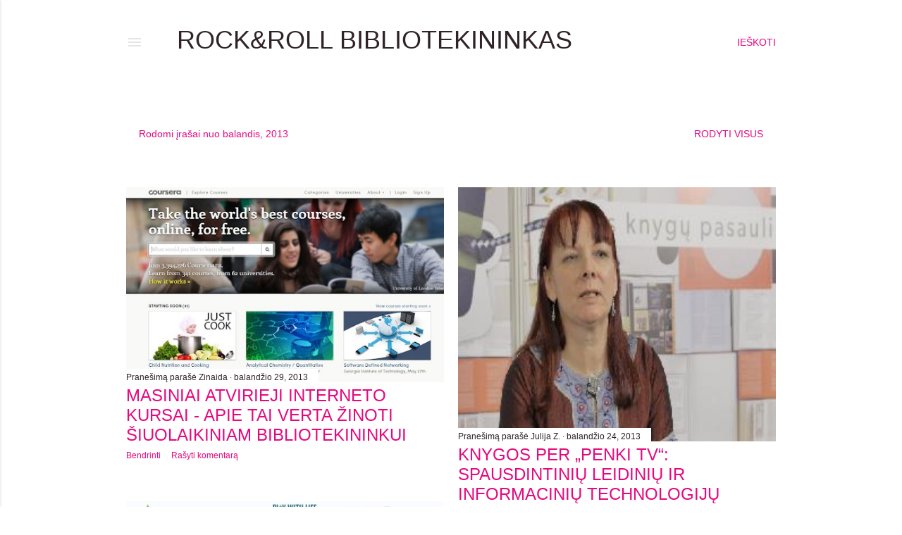

--- FILE ---
content_type: text/html; charset=UTF-8
request_url: https://bukbibliotekininku.blogspot.com/2013/04/
body_size: 29428
content:
<!DOCTYPE html>
<html dir='ltr' lang='lt'>
<head>
<meta content='width=device-width, initial-scale=1' name='viewport'/>
<title>rock&amp;roll bibliotekininkas</title>
<meta content='text/html; charset=UTF-8' http-equiv='Content-Type'/>
<!-- Chrome, Firefox OS and Opera -->
<meta content='#ffffff' name='theme-color'/>
<!-- Windows Phone -->
<meta content='#ffffff' name='msapplication-navbutton-color'/>
<meta content='blogger' name='generator'/>
<link href='https://bukbibliotekininku.blogspot.com/favicon.ico' rel='icon' type='image/x-icon'/>
<link href='http://bukbibliotekininku.blogspot.com/2013/04/' rel='canonical'/>
<link rel="alternate" type="application/atom+xml" title="rock&amp;roll bibliotekininkas - Atom" href="https://bukbibliotekininku.blogspot.com/feeds/posts/default" />
<link rel="alternate" type="application/rss+xml" title="rock&amp;roll bibliotekininkas - RSS" href="https://bukbibliotekininku.blogspot.com/feeds/posts/default?alt=rss" />
<link rel="service.post" type="application/atom+xml" title="rock&amp;roll bibliotekininkas - Atom" href="https://www.blogger.com/feeds/8986140782432840356/posts/default" />
<!--Can't find substitution for tag [blog.ieCssRetrofitLinks]-->
<meta content='http://bukbibliotekininku.blogspot.com/2013/04/' property='og:url'/>
<meta content='rock&amp;roll bibliotekininkas' property='og:title'/>
<meta content='' property='og:description'/>
<meta content='https://blogger.googleusercontent.com/img/b/R29vZ2xl/AVvXsEj-587-UNgSDzdMZA1ETZamGnalwWeI3N1sPV0e8pS7ZxpenRr7ogtUK8AotDU8nzAZaayTpGs_oxFBA22zA85DG_XMqxyZduSzQ1vdEaxTgG825n_E7fE9RxYJ9_L3X0D3Xi6F5vpQe98/w1200-h630-p-k-no-nu/coursera.jpg' property='og:image'/>
<meta content='https://blogger.googleusercontent.com/img/b/R29vZ2xl/AVvXsEiaeUV-T0BGk75SSAsn6nOov7HHFtDUuOG3r2Iu51hYqWjIo2SgFtaBznwpNQ87r5pqifUHoH-NBtvRCDzypOqg7CakrCZSD6zC62_WERF9h0IAyP2deJTr41X-mKtc2gwHgsuFHd1A5hE/w1200-h630-p-k-no-nu/book2.JPG' property='og:image'/>
<meta content='https://blogger.googleusercontent.com/img/b/R29vZ2xl/AVvXsEjrQ8qdNU1ydHdPuMOBHVwPghHFDFfzp49sY0N40JWLydG0iWD6oCGQOQxT13IRhm6UW9DLogLi6AOoWlzm_8Dtk2wF-Nq-s74LuQB-1kYfJPHA9_DK_fdrsp8CipO6cxs0idp29YgjGCQ/w1200-h630-p-k-no-nu/thesims.jpg' property='og:image'/>
<meta content='https://lh3.googleusercontent.com/blogger_img_proxy/AEn0k_sG55PJmHGjhkiE0JOVpyvizz1k-jCniypnIBCYZj1jfp6KXLHJIHcm2xv8iE3gyIX-bje1Tff5siJlwtWLydg=w1200-h630-p-k-no-nu' property='og:image'/>
<meta content='https://blogger.googleusercontent.com/img/b/R29vZ2xl/AVvXsEjTuVbtMVWwEpj9zv8tTpCbq7sakUB9cg_yLwubUPrQPSI_4-mtWqURin8rhClGhk0-YtmKgN2J0QfKlbLvZ0y3zXcHphQABg2n-Cj896fASnGEq5t5aU6MswUiO88naOIw58lV_GhrxEE/w1200-h630-p-k-no-nu/Nacionaline+biblioteku+savaite.JPG' property='og:image'/>
<meta content='https://lh3.googleusercontent.com/blogger_img_proxy/AEn0k_uXVY1XhL7KQIUQYpHMmTU_t0AGWL94Cnc6skposk2R-_NfjzkL6DR4nr9xIMXjRMU6aRnv5-eUTjJ9hUhlYynqRSpTZRr1kbp7DQ_HWQ=w1200-h630-p-k-no-nu' property='og:image'/>
<meta content='https://lh3.googleusercontent.com/blogger_img_proxy/[base64]w1200-h630-p-k-no-nu' property='og:image'/>
<meta content='https://blogger.googleusercontent.com/img/b/R29vZ2xl/AVvXsEjFTlbENmHX5SVQ3rClidZcD7CeqbOebUIj649tQTYAhTRNMpSuUjdAHd8J7BUSlYEmDqdnDPn4ArSk5s5wD-3kTD0AVKaIMSjFlcnxzytMtfPciI-qbKzMF8qPiTD94ewHl69XFIfy8Ok/w1200-h630-p-k-no-nu/knygu-apzvalga1.jpg' property='og:image'/>
<meta content='https://blogger.googleusercontent.com/img/b/R29vZ2xl/AVvXsEg2O6IFkqbEkuS38zshq8L2_19MGL5oLXoms0uAfGpHRwqOC6CPpfpJ9lSeuY-lD6txxl_KBVsjcF6swVE6DfdDgP8ZvqtkN4eUriShl0-oVqjaq0CbG9Y1hPMYNgScYlaZOY2gibvF6r0/w1200-h630-p-k-no-nu/branchesopportunity.jpg' property='og:image'/>
<meta content='https://blogger.googleusercontent.com/img/b/R29vZ2xl/AVvXsEjz4tpoiDF4JgTfDqQZKkgBYtp-fGD47vyrqj8t3LI6alzEIOYf4WPnvYYCVU6wUG8N10jbrOIc5aM8j3OXoy6I6eR31lVgonK9H4YTiyi06D8tmn4S_awA4MzpXESPFTodsTNCJZnK3CQ/w1200-h630-p-k-no-nu/vlcsnap-2013-04-02-13h42m43s46.png' property='og:image'/>
<style type='text/css'>@font-face{font-family:'EB Garamond';font-style:normal;font-weight:400;font-display:swap;src:url(//fonts.gstatic.com/s/ebgaramond/v32/SlGDmQSNjdsmc35JDF1K5E55YMjF_7DPuGi-6_RkCY9_WamXgHlIbvw.woff2)format('woff2');unicode-range:U+0460-052F,U+1C80-1C8A,U+20B4,U+2DE0-2DFF,U+A640-A69F,U+FE2E-FE2F;}@font-face{font-family:'EB Garamond';font-style:normal;font-weight:400;font-display:swap;src:url(//fonts.gstatic.com/s/ebgaramond/v32/SlGDmQSNjdsmc35JDF1K5E55YMjF_7DPuGi-6_RkAI9_WamXgHlIbvw.woff2)format('woff2');unicode-range:U+0301,U+0400-045F,U+0490-0491,U+04B0-04B1,U+2116;}@font-face{font-family:'EB Garamond';font-style:normal;font-weight:400;font-display:swap;src:url(//fonts.gstatic.com/s/ebgaramond/v32/SlGDmQSNjdsmc35JDF1K5E55YMjF_7DPuGi-6_RkCI9_WamXgHlIbvw.woff2)format('woff2');unicode-range:U+1F00-1FFF;}@font-face{font-family:'EB Garamond';font-style:normal;font-weight:400;font-display:swap;src:url(//fonts.gstatic.com/s/ebgaramond/v32/SlGDmQSNjdsmc35JDF1K5E55YMjF_7DPuGi-6_RkB49_WamXgHlIbvw.woff2)format('woff2');unicode-range:U+0370-0377,U+037A-037F,U+0384-038A,U+038C,U+038E-03A1,U+03A3-03FF;}@font-face{font-family:'EB Garamond';font-style:normal;font-weight:400;font-display:swap;src:url(//fonts.gstatic.com/s/ebgaramond/v32/SlGDmQSNjdsmc35JDF1K5E55YMjF_7DPuGi-6_RkC49_WamXgHlIbvw.woff2)format('woff2');unicode-range:U+0102-0103,U+0110-0111,U+0128-0129,U+0168-0169,U+01A0-01A1,U+01AF-01B0,U+0300-0301,U+0303-0304,U+0308-0309,U+0323,U+0329,U+1EA0-1EF9,U+20AB;}@font-face{font-family:'EB Garamond';font-style:normal;font-weight:400;font-display:swap;src:url(//fonts.gstatic.com/s/ebgaramond/v32/SlGDmQSNjdsmc35JDF1K5E55YMjF_7DPuGi-6_RkCo9_WamXgHlIbvw.woff2)format('woff2');unicode-range:U+0100-02BA,U+02BD-02C5,U+02C7-02CC,U+02CE-02D7,U+02DD-02FF,U+0304,U+0308,U+0329,U+1D00-1DBF,U+1E00-1E9F,U+1EF2-1EFF,U+2020,U+20A0-20AB,U+20AD-20C0,U+2113,U+2C60-2C7F,U+A720-A7FF;}@font-face{font-family:'EB Garamond';font-style:normal;font-weight:400;font-display:swap;src:url(//fonts.gstatic.com/s/ebgaramond/v32/SlGDmQSNjdsmc35JDF1K5E55YMjF_7DPuGi-6_RkBI9_WamXgHlI.woff2)format('woff2');unicode-range:U+0000-00FF,U+0131,U+0152-0153,U+02BB-02BC,U+02C6,U+02DA,U+02DC,U+0304,U+0308,U+0329,U+2000-206F,U+20AC,U+2122,U+2191,U+2193,U+2212,U+2215,U+FEFF,U+FFFD;}@font-face{font-family:'Montserrat';font-style:normal;font-weight:400;font-display:swap;src:url(//fonts.gstatic.com/s/montserrat/v31/JTUSjIg1_i6t8kCHKm459WRhyyTh89ZNpQ.woff2)format('woff2');unicode-range:U+0460-052F,U+1C80-1C8A,U+20B4,U+2DE0-2DFF,U+A640-A69F,U+FE2E-FE2F;}@font-face{font-family:'Montserrat';font-style:normal;font-weight:400;font-display:swap;src:url(//fonts.gstatic.com/s/montserrat/v31/JTUSjIg1_i6t8kCHKm459W1hyyTh89ZNpQ.woff2)format('woff2');unicode-range:U+0301,U+0400-045F,U+0490-0491,U+04B0-04B1,U+2116;}@font-face{font-family:'Montserrat';font-style:normal;font-weight:400;font-display:swap;src:url(//fonts.gstatic.com/s/montserrat/v31/JTUSjIg1_i6t8kCHKm459WZhyyTh89ZNpQ.woff2)format('woff2');unicode-range:U+0102-0103,U+0110-0111,U+0128-0129,U+0168-0169,U+01A0-01A1,U+01AF-01B0,U+0300-0301,U+0303-0304,U+0308-0309,U+0323,U+0329,U+1EA0-1EF9,U+20AB;}@font-face{font-family:'Montserrat';font-style:normal;font-weight:400;font-display:swap;src:url(//fonts.gstatic.com/s/montserrat/v31/JTUSjIg1_i6t8kCHKm459WdhyyTh89ZNpQ.woff2)format('woff2');unicode-range:U+0100-02BA,U+02BD-02C5,U+02C7-02CC,U+02CE-02D7,U+02DD-02FF,U+0304,U+0308,U+0329,U+1D00-1DBF,U+1E00-1E9F,U+1EF2-1EFF,U+2020,U+20A0-20AB,U+20AD-20C0,U+2113,U+2C60-2C7F,U+A720-A7FF;}@font-face{font-family:'Montserrat';font-style:normal;font-weight:400;font-display:swap;src:url(//fonts.gstatic.com/s/montserrat/v31/JTUSjIg1_i6t8kCHKm459WlhyyTh89Y.woff2)format('woff2');unicode-range:U+0000-00FF,U+0131,U+0152-0153,U+02BB-02BC,U+02C6,U+02DA,U+02DC,U+0304,U+0308,U+0329,U+2000-206F,U+20AC,U+2122,U+2191,U+2193,U+2212,U+2215,U+FEFF,U+FFFD;}@font-face{font-family:'Montserrat';font-style:normal;font-weight:700;font-display:swap;src:url(//fonts.gstatic.com/s/montserrat/v31/JTUSjIg1_i6t8kCHKm459WRhyyTh89ZNpQ.woff2)format('woff2');unicode-range:U+0460-052F,U+1C80-1C8A,U+20B4,U+2DE0-2DFF,U+A640-A69F,U+FE2E-FE2F;}@font-face{font-family:'Montserrat';font-style:normal;font-weight:700;font-display:swap;src:url(//fonts.gstatic.com/s/montserrat/v31/JTUSjIg1_i6t8kCHKm459W1hyyTh89ZNpQ.woff2)format('woff2');unicode-range:U+0301,U+0400-045F,U+0490-0491,U+04B0-04B1,U+2116;}@font-face{font-family:'Montserrat';font-style:normal;font-weight:700;font-display:swap;src:url(//fonts.gstatic.com/s/montserrat/v31/JTUSjIg1_i6t8kCHKm459WZhyyTh89ZNpQ.woff2)format('woff2');unicode-range:U+0102-0103,U+0110-0111,U+0128-0129,U+0168-0169,U+01A0-01A1,U+01AF-01B0,U+0300-0301,U+0303-0304,U+0308-0309,U+0323,U+0329,U+1EA0-1EF9,U+20AB;}@font-face{font-family:'Montserrat';font-style:normal;font-weight:700;font-display:swap;src:url(//fonts.gstatic.com/s/montserrat/v31/JTUSjIg1_i6t8kCHKm459WdhyyTh89ZNpQ.woff2)format('woff2');unicode-range:U+0100-02BA,U+02BD-02C5,U+02C7-02CC,U+02CE-02D7,U+02DD-02FF,U+0304,U+0308,U+0329,U+1D00-1DBF,U+1E00-1E9F,U+1EF2-1EFF,U+2020,U+20A0-20AB,U+20AD-20C0,U+2113,U+2C60-2C7F,U+A720-A7FF;}@font-face{font-family:'Montserrat';font-style:normal;font-weight:700;font-display:swap;src:url(//fonts.gstatic.com/s/montserrat/v31/JTUSjIg1_i6t8kCHKm459WlhyyTh89Y.woff2)format('woff2');unicode-range:U+0000-00FF,U+0131,U+0152-0153,U+02BB-02BC,U+02C6,U+02DA,U+02DC,U+0304,U+0308,U+0329,U+2000-206F,U+20AC,U+2122,U+2191,U+2193,U+2212,U+2215,U+FEFF,U+FFFD;}</style>
<style id='page-skin-1' type='text/css'><!--
/*! normalize.css v3.0.1 | MIT License | git.io/normalize */html{font-family:sans-serif;-ms-text-size-adjust:100%;-webkit-text-size-adjust:100%}body{margin:0}article,aside,details,figcaption,figure,footer,header,hgroup,main,nav,section,summary{display:block}audio,canvas,progress,video{display:inline-block;vertical-align:baseline}audio:not([controls]){display:none;height:0}[hidden],template{display:none}a{background:transparent}a:active,a:hover{outline:0}abbr[title]{border-bottom:1px dotted}b,strong{font-weight:bold}dfn{font-style:italic}h1{font-size:2em;margin:.67em 0}mark{background:#ff0;color:#000}small{font-size:80%}sub,sup{font-size:75%;line-height:0;position:relative;vertical-align:baseline}sup{top:-0.5em}sub{bottom:-0.25em}img{border:0}svg:not(:root){overflow:hidden}figure{margin:1em 40px}hr{-moz-box-sizing:content-box;box-sizing:content-box;height:0}pre{overflow:auto}code,kbd,pre,samp{font-family:monospace,monospace;font-size:1em}button,input,optgroup,select,textarea{color:inherit;font:inherit;margin:0}button{overflow:visible}button,select{text-transform:none}button,html input[type="button"],input[type="reset"],input[type="submit"]{-webkit-appearance:button;cursor:pointer}button[disabled],html input[disabled]{cursor:default}button::-moz-focus-inner,input::-moz-focus-inner{border:0;padding:0}input{line-height:normal}input[type="checkbox"],input[type="radio"]{box-sizing:border-box;padding:0}input[type="number"]::-webkit-inner-spin-button,input[type="number"]::-webkit-outer-spin-button{height:auto}input[type="search"]{-webkit-appearance:textfield;-moz-box-sizing:content-box;-webkit-box-sizing:content-box;box-sizing:content-box}input[type="search"]::-webkit-search-cancel-button,input[type="search"]::-webkit-search-decoration{-webkit-appearance:none}fieldset{border:1px solid #c0c0c0;margin:0 2px;padding:.35em .625em .75em}legend{border:0;padding:0}textarea{overflow:auto}optgroup{font-weight:bold}table{border-collapse:collapse;border-spacing:0}td,th{padding:0}
/*!************************************************
* Blogger Template Style
* Name: Soho
**************************************************/
body{
overflow-wrap:break-word;
word-break:break-word;
word-wrap:break-word
}
.hidden{
display:none
}
.invisible{
visibility:hidden
}
.container::after,.float-container::after{
clear:both;
content:"";
display:table
}
.clearboth{
clear:both
}
#comments .comment .comment-actions,.subscribe-popup .FollowByEmail .follow-by-email-submit{
background:0 0;
border:0;
box-shadow:none;
color:#e5097f;
cursor:pointer;
font-size:14px;
font-weight:700;
outline:0;
text-decoration:none;
text-transform:uppercase;
width:auto
}
.dim-overlay{
background-color:rgba(0,0,0,.54);
height:100vh;
left:0;
position:fixed;
top:0;
width:100%
}
#sharing-dim-overlay{
background-color:transparent
}
input::-ms-clear{
display:none
}
.blogger-logo,.svg-icon-24.blogger-logo{
fill:#ff9800;
opacity:1
}
.loading-spinner-large{
-webkit-animation:mspin-rotate 1.568s infinite linear;
animation:mspin-rotate 1.568s infinite linear;
height:48px;
overflow:hidden;
position:absolute;
width:48px;
z-index:200
}
.loading-spinner-large>div{
-webkit-animation:mspin-revrot 5332ms infinite steps(4);
animation:mspin-revrot 5332ms infinite steps(4)
}
.loading-spinner-large>div>div{
-webkit-animation:mspin-singlecolor-large-film 1333ms infinite steps(81);
animation:mspin-singlecolor-large-film 1333ms infinite steps(81);
background-size:100%;
height:48px;
width:3888px
}
.mspin-black-large>div>div,.mspin-grey_54-large>div>div{
background-image:url(https://www.blogblog.com/indie/mspin_black_large.svg)
}
.mspin-white-large>div>div{
background-image:url(https://www.blogblog.com/indie/mspin_white_large.svg)
}
.mspin-grey_54-large{
opacity:.54
}
@-webkit-keyframes mspin-singlecolor-large-film{
from{
-webkit-transform:translateX(0);
transform:translateX(0)
}
to{
-webkit-transform:translateX(-3888px);
transform:translateX(-3888px)
}
}
@keyframes mspin-singlecolor-large-film{
from{
-webkit-transform:translateX(0);
transform:translateX(0)
}
to{
-webkit-transform:translateX(-3888px);
transform:translateX(-3888px)
}
}
@-webkit-keyframes mspin-rotate{
from{
-webkit-transform:rotate(0);
transform:rotate(0)
}
to{
-webkit-transform:rotate(360deg);
transform:rotate(360deg)
}
}
@keyframes mspin-rotate{
from{
-webkit-transform:rotate(0);
transform:rotate(0)
}
to{
-webkit-transform:rotate(360deg);
transform:rotate(360deg)
}
}
@-webkit-keyframes mspin-revrot{
from{
-webkit-transform:rotate(0);
transform:rotate(0)
}
to{
-webkit-transform:rotate(-360deg);
transform:rotate(-360deg)
}
}
@keyframes mspin-revrot{
from{
-webkit-transform:rotate(0);
transform:rotate(0)
}
to{
-webkit-transform:rotate(-360deg);
transform:rotate(-360deg)
}
}
.skip-navigation{
background-color:#fff;
box-sizing:border-box;
color:#000;
display:block;
height:0;
left:0;
line-height:50px;
overflow:hidden;
padding-top:0;
position:fixed;
text-align:center;
top:0;
-webkit-transition:box-shadow .3s,height .3s,padding-top .3s;
transition:box-shadow .3s,height .3s,padding-top .3s;
width:100%;
z-index:900
}
.skip-navigation:focus{
box-shadow:0 4px 5px 0 rgba(0,0,0,.14),0 1px 10px 0 rgba(0,0,0,.12),0 2px 4px -1px rgba(0,0,0,.2);
height:50px
}
#main{
outline:0
}
.main-heading{
position:absolute;
clip:rect(1px,1px,1px,1px);
padding:0;
border:0;
height:1px;
width:1px;
overflow:hidden
}
.Attribution{
margin-top:1em;
text-align:center
}
.Attribution .blogger img,.Attribution .blogger svg{
vertical-align:bottom
}
.Attribution .blogger img{
margin-right:.5em
}
.Attribution div{
line-height:24px;
margin-top:.5em
}
.Attribution .copyright,.Attribution .image-attribution{
font-size:.7em;
margin-top:1.5em
}
.BLOG_mobile_video_class{
display:none
}
.bg-photo{
background-attachment:scroll!important
}
body .CSS_LIGHTBOX{
z-index:900
}
.extendable .show-less,.extendable .show-more{
border-color:#e5097f;
color:#e5097f;
margin-top:8px
}
.extendable .show-less.hidden,.extendable .show-more.hidden{
display:none
}
.inline-ad{
display:none;
max-width:100%;
overflow:hidden
}
.adsbygoogle{
display:block
}
#cookieChoiceInfo{
bottom:0;
top:auto
}
iframe.b-hbp-video{
border:0
}
.post-body img{
max-width:100%
}
.post-body iframe{
max-width:100%
}
.post-body a[imageanchor="1"]{
display:inline-block
}
.byline{
margin-right:1em
}
.byline:last-child{
margin-right:0
}
.link-copied-dialog{
max-width:520px;
outline:0
}
.link-copied-dialog .modal-dialog-buttons{
margin-top:8px
}
.link-copied-dialog .goog-buttonset-default{
background:0 0;
border:0
}
.link-copied-dialog .goog-buttonset-default:focus{
outline:0
}
.paging-control-container{
margin-bottom:16px
}
.paging-control-container .paging-control{
display:inline-block
}
.paging-control-container .comment-range-text::after,.paging-control-container .paging-control{
color:#e5097f
}
.paging-control-container .comment-range-text,.paging-control-container .paging-control{
margin-right:8px
}
.paging-control-container .comment-range-text::after,.paging-control-container .paging-control::after{
content:"\b7";
cursor:default;
padding-left:8px;
pointer-events:none
}
.paging-control-container .comment-range-text:last-child::after,.paging-control-container .paging-control:last-child::after{
content:none
}
.byline.reactions iframe{
height:20px
}
.b-notification{
color:#000;
background-color:#fff;
border-bottom:solid 1px #000;
box-sizing:border-box;
padding:16px 32px;
text-align:center
}
.b-notification.visible{
-webkit-transition:margin-top .3s cubic-bezier(.4,0,.2,1);
transition:margin-top .3s cubic-bezier(.4,0,.2,1)
}
.b-notification.invisible{
position:absolute
}
.b-notification-close{
position:absolute;
right:8px;
top:8px
}
.no-posts-message{
line-height:40px;
text-align:center
}
@media screen and (max-width:1162px){
body.item-view .post-body a[imageanchor="1"][style*="float: left;"],body.item-view .post-body a[imageanchor="1"][style*="float: right;"]{
float:none!important;
clear:none!important
}
body.item-view .post-body a[imageanchor="1"] img{
display:block;
height:auto;
margin:0 auto
}
body.item-view .post-body>.separator:first-child>a[imageanchor="1"]:first-child{
margin-top:20px
}
.post-body a[imageanchor]{
display:block
}
body.item-view .post-body a[imageanchor="1"]{
margin-left:0!important;
margin-right:0!important
}
body.item-view .post-body a[imageanchor="1"]+a[imageanchor="1"]{
margin-top:16px
}
}
.item-control{
display:none
}
#comments{
border-top:1px dashed rgba(0,0,0,.54);
margin-top:20px;
padding:20px
}
#comments .comment-thread ol{
margin:0;
padding-left:0;
padding-left:0
}
#comments .comment .comment-replybox-single,#comments .comment-thread .comment-replies{
margin-left:60px
}
#comments .comment-thread .thread-count{
display:none
}
#comments .comment{
list-style-type:none;
padding:0 0 30px;
position:relative
}
#comments .comment .comment{
padding-bottom:8px
}
.comment .avatar-image-container{
position:absolute
}
.comment .avatar-image-container img{
border-radius:50%
}
.avatar-image-container svg,.comment .avatar-image-container .avatar-icon{
border-radius:50%;
border:solid 1px #e5097f;
box-sizing:border-box;
fill:#e5097f;
height:35px;
margin:0;
padding:7px;
width:35px
}
.comment .comment-block{
margin-top:10px;
margin-left:60px;
padding-bottom:0
}
#comments .comment-author-header-wrapper{
margin-left:40px
}
#comments .comment .thread-expanded .comment-block{
padding-bottom:20px
}
#comments .comment .comment-header .user,#comments .comment .comment-header .user a{
color:#e5097f;
font-style:normal;
font-weight:700
}
#comments .comment .comment-actions{
bottom:0;
margin-bottom:15px;
position:absolute
}
#comments .comment .comment-actions>*{
margin-right:8px
}
#comments .comment .comment-header .datetime{
bottom:0;
color:rgba(0, 0, 0, 0.54);
display:inline-block;
font-size:13px;
font-style:italic;
margin-left:8px
}
#comments .comment .comment-footer .comment-timestamp a,#comments .comment .comment-header .datetime a{
color:rgba(0, 0, 0, 0.54)
}
#comments .comment .comment-content,.comment .comment-body{
margin-top:12px;
word-break:break-word
}
.comment-body{
margin-bottom:12px
}
#comments.embed[data-num-comments="0"]{
border:0;
margin-top:0;
padding-top:0
}
#comments.embed[data-num-comments="0"] #comment-post-message,#comments.embed[data-num-comments="0"] div.comment-form>p,#comments.embed[data-num-comments="0"] p.comment-footer{
display:none
}
#comment-editor-src{
display:none
}
.comments .comments-content .loadmore.loaded{
max-height:0;
opacity:0;
overflow:hidden
}
.extendable .remaining-items{
height:0;
overflow:hidden;
-webkit-transition:height .3s cubic-bezier(.4,0,.2,1);
transition:height .3s cubic-bezier(.4,0,.2,1)
}
.extendable .remaining-items.expanded{
height:auto
}
.svg-icon-24,.svg-icon-24-button{
cursor:pointer;
height:24px;
width:24px;
min-width:24px
}
.touch-icon{
margin:-12px;
padding:12px
}
.touch-icon:active,.touch-icon:focus{
background-color:rgba(153,153,153,.4);
border-radius:50%
}
svg:not(:root).touch-icon{
overflow:visible
}
html[dir=rtl] .rtl-reversible-icon{
-webkit-transform:scaleX(-1);
-ms-transform:scaleX(-1);
transform:scaleX(-1)
}
.svg-icon-24-button,.touch-icon-button{
background:0 0;
border:0;
margin:0;
outline:0;
padding:0
}
.touch-icon-button .touch-icon:active,.touch-icon-button .touch-icon:focus{
background-color:transparent
}
.touch-icon-button:active .touch-icon,.touch-icon-button:focus .touch-icon{
background-color:rgba(153,153,153,.4);
border-radius:50%
}
.Profile .default-avatar-wrapper .avatar-icon{
border-radius:50%;
border:solid 1px #000000;
box-sizing:border-box;
fill:#000000;
margin:0
}
.Profile .individual .default-avatar-wrapper .avatar-icon{
padding:25px
}
.Profile .individual .avatar-icon,.Profile .individual .profile-img{
height:120px;
width:120px
}
.Profile .team .default-avatar-wrapper .avatar-icon{
padding:8px
}
.Profile .team .avatar-icon,.Profile .team .default-avatar-wrapper,.Profile .team .profile-img{
height:40px;
width:40px
}
.snippet-container{
margin:0;
position:relative;
overflow:hidden
}
.snippet-fade{
bottom:0;
box-sizing:border-box;
position:absolute;
width:96px
}
.snippet-fade{
right:0
}
.snippet-fade:after{
content:"\2026"
}
.snippet-fade:after{
float:right
}
.centered-top-container.sticky{
left:0;
position:fixed;
right:0;
top:0;
width:auto;
z-index:50;
-webkit-transition-property:opacity,-webkit-transform;
transition-property:opacity,-webkit-transform;
transition-property:transform,opacity;
transition-property:transform,opacity,-webkit-transform;
-webkit-transition-duration:.2s;
transition-duration:.2s;
-webkit-transition-timing-function:cubic-bezier(.4,0,.2,1);
transition-timing-function:cubic-bezier(.4,0,.2,1)
}
.centered-top-placeholder{
display:none
}
.collapsed-header .centered-top-placeholder{
display:block
}
.centered-top-container .Header .replaced h1,.centered-top-placeholder .Header .replaced h1{
display:none
}
.centered-top-container.sticky .Header .replaced h1{
display:block
}
.centered-top-container.sticky .Header .header-widget{
background:0 0
}
.centered-top-container.sticky .Header .header-image-wrapper{
display:none
}
.centered-top-container img,.centered-top-placeholder img{
max-width:100%
}
.collapsible{
-webkit-transition:height .3s cubic-bezier(.4,0,.2,1);
transition:height .3s cubic-bezier(.4,0,.2,1)
}
.collapsible,.collapsible>summary{
display:block;
overflow:hidden
}
.collapsible>:not(summary){
display:none
}
.collapsible[open]>:not(summary){
display:block
}
.collapsible:focus,.collapsible>summary:focus{
outline:0
}
.collapsible>summary{
cursor:pointer;
display:block;
padding:0
}
.collapsible:focus>summary,.collapsible>summary:focus{
background-color:transparent
}
.collapsible>summary::-webkit-details-marker{
display:none
}
.collapsible-title{
-webkit-box-align:center;
-webkit-align-items:center;
-ms-flex-align:center;
align-items:center;
display:-webkit-box;
display:-webkit-flex;
display:-ms-flexbox;
display:flex
}
.collapsible-title .title{
-webkit-box-flex:1;
-webkit-flex:1 1 auto;
-ms-flex:1 1 auto;
flex:1 1 auto;
-webkit-box-ordinal-group:1;
-webkit-order:0;
-ms-flex-order:0;
order:0;
overflow:hidden;
text-overflow:ellipsis;
white-space:nowrap
}
.collapsible-title .chevron-down,.collapsible[open] .collapsible-title .chevron-up{
display:block
}
.collapsible-title .chevron-up,.collapsible[open] .collapsible-title .chevron-down{
display:none
}
.flat-button{
cursor:pointer;
display:inline-block;
font-weight:700;
text-transform:uppercase;
border-radius:2px;
padding:8px;
margin:-8px
}
.flat-icon-button{
background:0 0;
border:0;
margin:0;
outline:0;
padding:0;
margin:-12px;
padding:12px;
cursor:pointer;
box-sizing:content-box;
display:inline-block;
line-height:0
}
.flat-icon-button,.flat-icon-button .splash-wrapper{
border-radius:50%
}
.flat-icon-button .splash.animate{
-webkit-animation-duration:.3s;
animation-duration:.3s
}
.overflowable-container{
max-height:28px;
overflow:hidden;
position:relative
}
.overflow-button{
cursor:pointer
}
#overflowable-dim-overlay{
background:0 0
}
.overflow-popup{
box-shadow:0 2px 2px 0 rgba(0,0,0,.14),0 3px 1px -2px rgba(0,0,0,.2),0 1px 5px 0 rgba(0,0,0,.12);
background-color:#ffffff;
left:0;
max-width:calc(100% - 32px);
position:absolute;
top:0;
visibility:hidden;
z-index:101
}
.overflow-popup ul{
list-style:none
}
.overflow-popup .tabs li,.overflow-popup li{
display:block;
height:auto
}
.overflow-popup .tabs li{
padding-left:0;
padding-right:0
}
.overflow-button.hidden,.overflow-popup .tabs li.hidden,.overflow-popup li.hidden{
display:none
}
.search{
display:-webkit-box;
display:-webkit-flex;
display:-ms-flexbox;
display:flex;
line-height:24px;
width:24px
}
.search.focused{
width:100%
}
.search.focused .section{
width:100%
}
.search form{
z-index:101
}
.search h3{
display:none
}
.search form{
display:-webkit-box;
display:-webkit-flex;
display:-ms-flexbox;
display:flex;
-webkit-box-flex:1;
-webkit-flex:1 0 0;
-ms-flex:1 0 0px;
flex:1 0 0;
border-bottom:solid 1px transparent;
padding-bottom:8px
}
.search form>*{
display:none
}
.search.focused form>*{
display:block
}
.search .search-input label{
display:none
}
.centered-top-placeholder.cloned .search form{
z-index:30
}
.search.focused form{
border-color:#e5097f;
position:relative;
width:auto
}
.collapsed-header .centered-top-container .search.focused form{
border-bottom-color:transparent
}
.search-expand{
-webkit-box-flex:0;
-webkit-flex:0 0 auto;
-ms-flex:0 0 auto;
flex:0 0 auto
}
.search-expand-text{
display:none
}
.search-close{
display:inline;
vertical-align:middle
}
.search-input{
-webkit-box-flex:1;
-webkit-flex:1 0 1px;
-ms-flex:1 0 1px;
flex:1 0 1px
}
.search-input input{
background:0 0;
border:0;
box-sizing:border-box;
color:#e5097f;
display:inline-block;
outline:0;
width:calc(100% - 48px)
}
.search-input input.no-cursor{
color:transparent;
text-shadow:0 0 0 #e5097f
}
.collapsed-header .centered-top-container .search-action,.collapsed-header .centered-top-container .search-input input{
color:#e5097f
}
.collapsed-header .centered-top-container .search-input input.no-cursor{
color:transparent;
text-shadow:0 0 0 #e5097f
}
.collapsed-header .centered-top-container .search-input input.no-cursor:focus,.search-input input.no-cursor:focus{
outline:0
}
.search-focused>*{
visibility:hidden
}
.search-focused .search,.search-focused .search-icon{
visibility:visible
}
.search.focused .search-action{
display:block
}
.search.focused .search-action:disabled{
opacity:.3
}
.widget.Sharing .sharing-button{
display:none
}
.widget.Sharing .sharing-buttons li{
padding:0
}
.widget.Sharing .sharing-buttons li span{
display:none
}
.post-share-buttons{
position:relative
}
.centered-bottom .share-buttons .svg-icon-24,.share-buttons .svg-icon-24{
fill:#000000
}
.sharing-open.touch-icon-button:active .touch-icon,.sharing-open.touch-icon-button:focus .touch-icon{
background-color:transparent
}
.share-buttons{
background-color:#ffffff;
border-radius:2px;
box-shadow:0 2px 2px 0 rgba(0,0,0,.14),0 3px 1px -2px rgba(0,0,0,.2),0 1px 5px 0 rgba(0,0,0,.12);
color:#000000;
list-style:none;
margin:0;
padding:8px 0;
position:absolute;
top:-11px;
min-width:200px;
z-index:101
}
.share-buttons.hidden{
display:none
}
.sharing-button{
background:0 0;
border:0;
margin:0;
outline:0;
padding:0;
cursor:pointer
}
.share-buttons li{
margin:0;
height:48px
}
.share-buttons li:last-child{
margin-bottom:0
}
.share-buttons li .sharing-platform-button{
box-sizing:border-box;
cursor:pointer;
display:block;
height:100%;
margin-bottom:0;
padding:0 16px;
position:relative;
width:100%
}
.share-buttons li .sharing-platform-button:focus,.share-buttons li .sharing-platform-button:hover{
background-color:rgba(128,128,128,.1);
outline:0
}
.share-buttons li svg[class*=" sharing-"],.share-buttons li svg[class^=sharing-]{
position:absolute;
top:10px
}
.share-buttons li span.sharing-platform-button{
position:relative;
top:0
}
.share-buttons li .platform-sharing-text{
display:block;
font-size:16px;
line-height:48px;
white-space:nowrap
}
.share-buttons li .platform-sharing-text{
margin-left:56px
}
.sidebar-container{
background-color:#f7f7f7;
max-width:284px;
overflow-y:auto;
-webkit-transition-property:-webkit-transform;
transition-property:-webkit-transform;
transition-property:transform;
transition-property:transform,-webkit-transform;
-webkit-transition-duration:.3s;
transition-duration:.3s;
-webkit-transition-timing-function:cubic-bezier(0,0,.2,1);
transition-timing-function:cubic-bezier(0,0,.2,1);
width:284px;
z-index:101;
-webkit-overflow-scrolling:touch
}
.sidebar-container .navigation{
line-height:0;
padding:16px
}
.sidebar-container .sidebar-back{
cursor:pointer
}
.sidebar-container .widget{
background:0 0;
margin:0 16px;
padding:16px 0
}
.sidebar-container .widget .title{
color:#e5097f;
margin:0
}
.sidebar-container .widget ul{
list-style:none;
margin:0;
padding:0
}
.sidebar-container .widget ul ul{
margin-left:1em
}
.sidebar-container .widget li{
font-size:16px;
line-height:normal
}
.sidebar-container .widget+.widget{
border-top:1px dashed #2f2327
}
.BlogArchive li{
margin:16px 0
}
.BlogArchive li:last-child{
margin-bottom:0
}
.Label li a{
display:inline-block
}
.BlogArchive .post-count,.Label .label-count{
float:right;
margin-left:.25em
}
.BlogArchive .post-count::before,.Label .label-count::before{
content:"("
}
.BlogArchive .post-count::after,.Label .label-count::after{
content:")"
}
.widget.Translate .skiptranslate>div{
display:block!important
}
.widget.Profile .profile-link{
display:-webkit-box;
display:-webkit-flex;
display:-ms-flexbox;
display:flex
}
.widget.Profile .team-member .default-avatar-wrapper,.widget.Profile .team-member .profile-img{
-webkit-box-flex:0;
-webkit-flex:0 0 auto;
-ms-flex:0 0 auto;
flex:0 0 auto;
margin-right:1em
}
.widget.Profile .individual .profile-link{
-webkit-box-orient:vertical;
-webkit-box-direction:normal;
-webkit-flex-direction:column;
-ms-flex-direction:column;
flex-direction:column
}
.widget.Profile .team .profile-link .profile-name{
-webkit-align-self:center;
-ms-flex-item-align:center;
align-self:center;
display:block;
-webkit-box-flex:1;
-webkit-flex:1 1 auto;
-ms-flex:1 1 auto;
flex:1 1 auto
}
.dim-overlay{
background-color:rgba(0,0,0,.54);
z-index:100
}
body.sidebar-visible{
overflow-y:hidden
}
@media screen and (max-width:1439px){
.sidebar-container{
bottom:0;
position:fixed;
top:0;
left:0;
right:auto
}
.sidebar-container.sidebar-invisible{
-webkit-transition-timing-function:cubic-bezier(.4,0,.6,1);
transition-timing-function:cubic-bezier(.4,0,.6,1)
}
html[dir=ltr] .sidebar-container.sidebar-invisible{
-webkit-transform:translateX(-284px);
-ms-transform:translateX(-284px);
transform:translateX(-284px)
}
html[dir=rtl] .sidebar-container.sidebar-invisible{
-webkit-transform:translateX(284px);
-ms-transform:translateX(284px);
transform:translateX(284px)
}
}
@media screen and (min-width:1440px){
.sidebar-container{
position:absolute;
top:0;
left:0;
right:auto
}
.sidebar-container .navigation{
display:none
}
}
.dialog{
box-shadow:0 2px 2px 0 rgba(0,0,0,.14),0 3px 1px -2px rgba(0,0,0,.2),0 1px 5px 0 rgba(0,0,0,.12);
background:#ffffff;
box-sizing:border-box;
color:#000000;
padding:30px;
position:fixed;
text-align:center;
width:calc(100% - 24px);
z-index:101
}
.dialog input[type=email],.dialog input[type=text]{
background-color:transparent;
border:0;
border-bottom:solid 1px rgba(0,0,0,.12);
color:#000000;
display:block;
font-family:Impact, sans-serif;
font-size:16px;
line-height:24px;
margin:auto;
padding-bottom:7px;
outline:0;
text-align:center;
width:100%
}
.dialog input[type=email]::-webkit-input-placeholder,.dialog input[type=text]::-webkit-input-placeholder{
color:#000000
}
.dialog input[type=email]::-moz-placeholder,.dialog input[type=text]::-moz-placeholder{
color:#000000
}
.dialog input[type=email]:-ms-input-placeholder,.dialog input[type=text]:-ms-input-placeholder{
color:#000000
}
.dialog input[type=email]::-ms-input-placeholder,.dialog input[type=text]::-ms-input-placeholder{
color:#000000
}
.dialog input[type=email]::placeholder,.dialog input[type=text]::placeholder{
color:#000000
}
.dialog input[type=email]:focus,.dialog input[type=text]:focus{
border-bottom:solid 2px #e5097f;
padding-bottom:6px
}
.dialog input.no-cursor{
color:transparent;
text-shadow:0 0 0 #000000
}
.dialog input.no-cursor:focus{
outline:0
}
.dialog input.no-cursor:focus{
outline:0
}
.dialog input[type=submit]{
font-family:Impact, sans-serif
}
.dialog .goog-buttonset-default{
color:#e5097f
}
.subscribe-popup{
max-width:364px
}
.subscribe-popup h3{
color:#000000;
font-size:1.8em;
margin-top:0
}
.subscribe-popup .FollowByEmail h3{
display:none
}
.subscribe-popup .FollowByEmail .follow-by-email-submit{
color:#e5097f;
display:inline-block;
margin:0 auto;
margin-top:24px;
width:auto;
white-space:normal
}
.subscribe-popup .FollowByEmail .follow-by-email-submit:disabled{
cursor:default;
opacity:.3
}
@media (max-width:800px){
.blog-name div.widget.Subscribe{
margin-bottom:16px
}
body.item-view .blog-name div.widget.Subscribe{
margin:8px auto 16px auto;
width:100%
}
}
body#layout .bg-photo,body#layout .bg-photo-overlay{
display:none
}
body#layout .page_body{
padding:0;
position:relative;
top:0
}
body#layout .page{
display:inline-block;
left:inherit;
position:relative;
vertical-align:top;
width:540px
}
body#layout .centered{
max-width:954px
}
body#layout .navigation{
display:none
}
body#layout .sidebar-container{
display:inline-block;
width:40%
}
body#layout .hamburger-menu,body#layout .search{
display:none
}
body{
background-color:#ffffff;
color:#000000;
font:normal normal 20px Impact, sans-serif;
height:100%;
margin:0;
min-height:100vh
}
h1,h2,h3,h4,h5,h6{
font-weight:400
}
a{
color:#e5097f;
text-decoration:none
}
.dim-overlay{
z-index:100
}
body.sidebar-visible .page_body{
overflow-y:scroll
}
.widget .title{
color:#e5097f;
font:normal normal 12px Verdana, Geneva, sans-serif
}
.extendable .show-less,.extendable .show-more{
color:#e5097f;
font:normal normal 12px Verdana, Geneva, sans-serif;
margin:12px -8px 0 -8px;
text-transform:uppercase
}
.footer .widget,.main .widget{
margin:50px 0
}
.main .widget .title{
text-transform:uppercase
}
.inline-ad{
display:block;
margin-top:50px
}
.adsbygoogle{
text-align:center
}
.page_body{
display:-webkit-box;
display:-webkit-flex;
display:-ms-flexbox;
display:flex;
-webkit-box-orient:vertical;
-webkit-box-direction:normal;
-webkit-flex-direction:column;
-ms-flex-direction:column;
flex-direction:column;
min-height:100vh;
position:relative;
z-index:20
}
.page_body>*{
-webkit-box-flex:0;
-webkit-flex:0 0 auto;
-ms-flex:0 0 auto;
flex:0 0 auto
}
.page_body>#footer{
margin-top:auto
}
.centered-bottom,.centered-top{
margin:0 32px;
max-width:100%
}
.centered-top{
padding-bottom:12px;
padding-top:12px
}
.sticky .centered-top{
padding-bottom:0;
padding-top:0
}
.centered-top-container,.centered-top-placeholder{
background:#ffffff
}
.centered-top{
display:-webkit-box;
display:-webkit-flex;
display:-ms-flexbox;
display:flex;
-webkit-flex-wrap:wrap;
-ms-flex-wrap:wrap;
flex-wrap:wrap;
-webkit-box-pack:justify;
-webkit-justify-content:space-between;
-ms-flex-pack:justify;
justify-content:space-between;
position:relative
}
.sticky .centered-top{
-webkit-flex-wrap:nowrap;
-ms-flex-wrap:nowrap;
flex-wrap:nowrap
}
.centered-top-container .svg-icon-24,.centered-top-placeholder .svg-icon-24{
fill:rgba(0, 0, 0, 0.10)
}
.back-button-container,.hamburger-menu-container{
-webkit-box-flex:0;
-webkit-flex:0 0 auto;
-ms-flex:0 0 auto;
flex:0 0 auto;
height:48px;
-webkit-box-ordinal-group:2;
-webkit-order:1;
-ms-flex-order:1;
order:1
}
.sticky .back-button-container,.sticky .hamburger-menu-container{
-webkit-box-ordinal-group:2;
-webkit-order:1;
-ms-flex-order:1;
order:1
}
.back-button,.hamburger-menu,.search-expand-icon{
cursor:pointer;
margin-top:0
}
.search{
-webkit-box-align:start;
-webkit-align-items:flex-start;
-ms-flex-align:start;
align-items:flex-start;
-webkit-box-flex:0;
-webkit-flex:0 0 auto;
-ms-flex:0 0 auto;
flex:0 0 auto;
height:48px;
margin-left:24px;
-webkit-box-ordinal-group:4;
-webkit-order:3;
-ms-flex-order:3;
order:3
}
.search,.search.focused{
width:auto
}
.search.focused{
position:static
}
.sticky .search{
display:none;
-webkit-box-ordinal-group:5;
-webkit-order:4;
-ms-flex-order:4;
order:4
}
.search .section{
right:0;
margin-top:12px;
position:absolute;
top:12px;
width:0
}
.sticky .search .section{
top:0
}
.search-expand{
background:0 0;
border:0;
margin:0;
outline:0;
padding:0;
color:#e5097f;
cursor:pointer;
-webkit-box-flex:0;
-webkit-flex:0 0 auto;
-ms-flex:0 0 auto;
flex:0 0 auto;
font:normal normal 12px Verdana, Geneva, sans-serif;
text-transform:uppercase;
word-break:normal
}
.search.focused .search-expand{
visibility:hidden
}
.search .dim-overlay{
background:0 0
}
.search.focused .section{
max-width:400px
}
.search.focused form{
border-color:rgba(0, 0, 0, 0.10);
height:24px
}
.search.focused .search-input{
display:-webkit-box;
display:-webkit-flex;
display:-ms-flexbox;
display:flex;
-webkit-box-flex:1;
-webkit-flex:1 1 auto;
-ms-flex:1 1 auto;
flex:1 1 auto
}
.search-input input{
-webkit-box-flex:1;
-webkit-flex:1 1 auto;
-ms-flex:1 1 auto;
flex:1 1 auto;
font:normal normal 16px Georgia, Utopia, 'Palatino Linotype', Palatino, serif
}
.search input[type=submit]{
display:none
}
.subscribe-section-container{
-webkit-box-flex:1;
-webkit-flex:1 0 auto;
-ms-flex:1 0 auto;
flex:1 0 auto;
margin-left:24px;
-webkit-box-ordinal-group:3;
-webkit-order:2;
-ms-flex-order:2;
order:2;
text-align:right
}
.sticky .subscribe-section-container{
-webkit-box-flex:0;
-webkit-flex:0 0 auto;
-ms-flex:0 0 auto;
flex:0 0 auto;
-webkit-box-ordinal-group:4;
-webkit-order:3;
-ms-flex-order:3;
order:3
}
.subscribe-button{
background:0 0;
border:0;
margin:0;
outline:0;
padding:0;
color:#e5097f;
cursor:pointer;
display:inline-block;
font:normal normal 12px Verdana, Geneva, sans-serif;
line-height:48px;
margin:0;
text-transform:uppercase;
word-break:normal
}
.subscribe-popup h3{
color:#e5097f;
font:normal normal 12px Verdana, Geneva, sans-serif;
margin-bottom:24px;
text-transform:uppercase
}
.subscribe-popup div.widget.FollowByEmail .follow-by-email-address{
color:#000000;
font:normal normal 12px Verdana, Geneva, sans-serif
}
.subscribe-popup div.widget.FollowByEmail .follow-by-email-submit{
color:#e5097f;
font:normal normal 12px Verdana, Geneva, sans-serif;
margin-top:24px;
text-transform:uppercase
}
.blog-name{
-webkit-box-flex:1;
-webkit-flex:1 1 100%;
-ms-flex:1 1 100%;
flex:1 1 100%;
-webkit-box-ordinal-group:5;
-webkit-order:4;
-ms-flex-order:4;
order:4;
overflow:hidden
}
.sticky .blog-name{
-webkit-box-flex:1;
-webkit-flex:1 1 auto;
-ms-flex:1 1 auto;
flex:1 1 auto;
margin:0 12px;
-webkit-box-ordinal-group:3;
-webkit-order:2;
-ms-flex-order:2;
order:2
}
body.search-view .centered-top.search-focused .blog-name{
display:none
}
.widget.Header h1{
font:normal normal 18px Arial, Tahoma, Helvetica, FreeSans, sans-serif;
margin:0;
text-transform:uppercase
}
.widget.Header h1,.widget.Header h1 a{
color:#2f2327
}
.widget.Header p{
color:#e5097f;
font:normal 400 12px Montserrat, sans-serif;
line-height:1.7
}
.sticky .widget.Header h1{
font-size:16px;
line-height:48px;
overflow:hidden;
overflow-wrap:normal;
text-overflow:ellipsis;
white-space:nowrap;
word-wrap:normal
}
.sticky .widget.Header p{
display:none
}
.sticky{
box-shadow:0 1px 3px rgba(0, 0, 0, 0.10)
}
#page_list_top .widget.PageList{
font:normal 400 14px Montserrat, sans-serif;
line-height:28px
}
#page_list_top .widget.PageList .title{
display:none
}
#page_list_top .widget.PageList .overflowable-contents{
overflow:hidden
}
#page_list_top .widget.PageList .overflowable-contents ul{
list-style:none;
margin:0;
padding:0
}
#page_list_top .widget.PageList .overflow-popup ul{
list-style:none;
margin:0;
padding:0 20px
}
#page_list_top .widget.PageList .overflowable-contents li{
display:inline-block
}
#page_list_top .widget.PageList .overflowable-contents li.hidden{
display:none
}
#page_list_top .widget.PageList .overflowable-contents li:not(:first-child):before{
color:#2f2327;
content:"\b7"
}
#page_list_top .widget.PageList .overflow-button a,#page_list_top .widget.PageList .overflow-popup li a,#page_list_top .widget.PageList .overflowable-contents li a{
color:#2f2327;
font:normal 400 14px Montserrat, sans-serif;
line-height:28px;
text-transform:uppercase
}
#page_list_top .widget.PageList .overflow-popup li.selected a,#page_list_top .widget.PageList .overflowable-contents li.selected a{
color:rgba(0, 0, 0, 0.10);
font:normal 700 14px Montserrat, sans-serif;
line-height:28px
}
#page_list_top .widget.PageList .overflow-button{
display:inline
}
.sticky #page_list_top{
display:none
}
body.homepage-view .hero-image.has-image{
background:#ffffff url(//3.bp.blogspot.com/-STCH0v_j8mM/WUjgo5nZcgI/AAAAAAAABmQ/0lrKUAS2k9kAf-q-GlgELpCtAQIX_ZuxQCK4BGAYYCw/s0/logo2.png) repeat scroll top left;
background-attachment:scroll;
background-color:#ffffff;
background-size:cover;
height:62.5vw;
max-height:75vh;
min-height:200px;
width:100%
}
.post-filter-message{
background-color:#ffffff;
color:#e5097f;
display:-webkit-box;
display:-webkit-flex;
display:-ms-flexbox;
display:flex;
-webkit-flex-wrap:wrap;
-ms-flex-wrap:wrap;
flex-wrap:wrap;
font:normal normal 12px Impact, sans-serif;
-webkit-box-pack:justify;
-webkit-justify-content:space-between;
-ms-flex-pack:justify;
justify-content:space-between;
margin-top:50px;
padding:18px
}
.post-filter-message .message-container{
-webkit-box-flex:1;
-webkit-flex:1 1 auto;
-ms-flex:1 1 auto;
flex:1 1 auto;
min-width:0
}
.post-filter-message .home-link-container{
-webkit-box-flex:0;
-webkit-flex:0 0 auto;
-ms-flex:0 0 auto;
flex:0 0 auto
}
.post-filter-message .search-label,.post-filter-message .search-query{
color:#e5097f;
font:normal normal 12px Verdana, Geneva, sans-serif;
text-transform:uppercase
}
.post-filter-message .home-link,.post-filter-message .home-link a{
color:#e5097f;
font:normal normal 12px Impact, sans-serif;
text-transform:uppercase
}
.widget.FeaturedPost .thumb.hero-thumb{
background-position:center;
background-size:cover;
height:360px
}
.widget.FeaturedPost .featured-post-snippet:before{
content:"\2014"
}
.snippet-container,.snippet-fade{
font:normal normal 14px Georgia, Utopia, 'Palatino Linotype', Palatino, serif;
line-height:23.8px
}
.snippet-container{
max-height:166.6px;
overflow:hidden
}
.snippet-fade{
background:-webkit-linear-gradient(left,#ffffff 0,#ffffff 20%,rgba(255, 255, 255, 0) 100%);
background:linear-gradient(to left,#ffffff 0,#ffffff 20%,rgba(255, 255, 255, 0) 100%);
color:#000000
}
.post-sidebar{
display:none
}
.widget.Blog .blog-posts .post-outer-container{
width:100%
}
.no-posts{
text-align:center
}
body.feed-view .widget.Blog .blog-posts .post-outer-container,body.item-view .widget.Blog .blog-posts .post-outer{
margin-bottom:50px
}
.widget.Blog .post.no-featured-image,.widget.PopularPosts .post.no-featured-image{
background-color:#ffccf9;
padding:30px
}
.widget.Blog .post>.post-share-buttons-top{
right:0;
position:absolute;
top:0
}
.widget.Blog .post>.post-share-buttons-bottom{
bottom:0;
right:0;
position:absolute
}
.blog-pager{
text-align:right
}
.blog-pager a{
color:#e5097f;
font:normal normal 12px Verdana, Geneva, sans-serif;
text-transform:uppercase
}
.blog-pager .blog-pager-newer-link,.blog-pager .home-link{
display:none
}
.post-title{
font:normal normal 20px Impact, sans-serif;
margin:0;
text-transform:uppercase
}
.post-title,.post-title a{
color:#e5097f
}
.post.no-featured-image .post-title,.post.no-featured-image .post-title a{
color:#e5097f
}
body.item-view .post-body-container:before{
content:"\2014"
}
.post-body{
color:#000000;
font:normal normal 14px Georgia, Utopia, 'Palatino Linotype', Palatino, serif;
line-height:1.7
}
.post-body blockquote{
color:#000000;
font:normal 400 16px Montserrat, sans-serif;
line-height:1.7;
margin-left:0;
margin-right:0
}
.post-body img{
height:auto;
max-width:100%
}
.post-body .tr-caption{
color:#2f2327;
font:normal 400 12px Montserrat, sans-serif;
line-height:1.7
}
.snippet-thumbnail{
position:relative
}
.snippet-thumbnail .post-header{
background:#ffffff;
bottom:0;
margin-bottom:0;
padding-right:15px;
padding-bottom:5px;
padding-top:5px;
position:absolute
}
.snippet-thumbnail img{
width:100%
}
.post-footer,.post-header{
margin:8px 0
}
body.item-view .widget.Blog .post-header{
margin:0 0 16px 0
}
body.item-view .widget.Blog .post-footer{
margin:50px 0 0 0
}
.widget.FeaturedPost .post-footer{
display:-webkit-box;
display:-webkit-flex;
display:-ms-flexbox;
display:flex;
-webkit-flex-wrap:wrap;
-ms-flex-wrap:wrap;
flex-wrap:wrap;
-webkit-box-pack:justify;
-webkit-justify-content:space-between;
-ms-flex-pack:justify;
justify-content:space-between
}
.widget.FeaturedPost .post-footer>*{
-webkit-box-flex:0;
-webkit-flex:0 1 auto;
-ms-flex:0 1 auto;
flex:0 1 auto
}
.widget.FeaturedPost .post-footer,.widget.FeaturedPost .post-footer a,.widget.FeaturedPost .post-footer button{
line-height:1.7
}
.jump-link{
margin:-8px
}
.post-header,.post-header a,.post-header button{
color:#2f2327;
font:normal normal 12px Impact, sans-serif
}
.post.no-featured-image .post-header,.post.no-featured-image .post-header a,.post.no-featured-image .post-header button{
color:#2f2327
}
.post-footer,.post-footer a,.post-footer button{
color:#e5097f;
font:normal normal 12px Impact, sans-serif
}
.post.no-featured-image .post-footer,.post.no-featured-image .post-footer a,.post.no-featured-image .post-footer button{
color:#be376b
}
body.item-view .post-footer-line{
line-height:2.3
}
.byline{
display:inline-block
}
.byline .flat-button{
text-transform:none
}
.post-header .byline:not(:last-child):after{
content:"\b7"
}
.post-header .byline:not(:last-child){
margin-right:0
}
.byline.post-labels a{
display:inline-block;
word-break:break-all
}
.byline.post-labels a:not(:last-child):after{
content:","
}
.byline.reactions .reactions-label{
line-height:22px;
vertical-align:top
}
.post-share-buttons{
margin-left:0
}
.share-buttons{
background-color:#f9f9f9;
border-radius:0;
box-shadow:0 1px 1px 1px rgba(0, 0, 0, 0.10);
color:#2f2327;
font:normal 400 16px Montserrat, sans-serif
}
.share-buttons .svg-icon-24{
fill:#be376b
}
#comment-holder .continue{
display:none
}
#comment-editor{
margin-bottom:20px;
margin-top:20px
}
.widget.Attribution,.widget.Attribution .copyright,.widget.Attribution .copyright a,.widget.Attribution .image-attribution,.widget.Attribution .image-attribution a,.widget.Attribution a{
color:rgba(0, 0, 0, 0.54);
font:normal 400 12px Montserrat, sans-serif
}
.widget.Attribution svg{
fill:rgba(0, 0, 0, 0.54)
}
.widget.Attribution .blogger a{
display:-webkit-box;
display:-webkit-flex;
display:-ms-flexbox;
display:flex;
-webkit-align-content:center;
-ms-flex-line-pack:center;
align-content:center;
-webkit-box-pack:center;
-webkit-justify-content:center;
-ms-flex-pack:center;
justify-content:center;
line-height:24px
}
.widget.Attribution .blogger svg{
margin-right:8px
}
.widget.Profile ul{
list-style:none;
padding:0
}
.widget.Profile .individual .default-avatar-wrapper,.widget.Profile .individual .profile-img{
border-radius:50%;
display:inline-block;
height:120px;
width:120px
}
.widget.Profile .individual .profile-data a,.widget.Profile .team .profile-name{
color:#000000;
font:normal normal 20px Verdana, Geneva, sans-serif;
text-transform:none
}
.widget.Profile .individual dd{
color:#000000;
font:normal normal 20px Impact, sans-serif;
margin:0 auto
}
.widget.Profile .individual .profile-link,.widget.Profile .team .visit-profile{
color:#e5097f;
font:normal normal 12px Verdana, Geneva, sans-serif;
text-transform:uppercase
}
.widget.Profile .team .default-avatar-wrapper,.widget.Profile .team .profile-img{
border-radius:50%;
float:left;
height:40px;
width:40px
}
.widget.Profile .team .profile-link .profile-name-wrapper{
-webkit-box-flex:1;
-webkit-flex:1 1 auto;
-ms-flex:1 1 auto;
flex:1 1 auto
}
.widget.Label li,.widget.Label span.label-size{
color:#e5097f;
display:inline-block;
font:normal normal 12px Verdana, Geneva, sans-serif;
word-break:break-all
}
.widget.Label li:not(:last-child):after,.widget.Label span.label-size:not(:last-child):after{
content:","
}
.widget.PopularPosts .post{
margin-bottom:50px
}
body.item-view #sidebar .widget.PopularPosts{
margin-left:40px;
width:inherit
}
#comments{
border-top:none;
padding:0
}
#comments .comment .comment-footer,#comments .comment .comment-header,#comments .comment .comment-header .datetime,#comments .comment .comment-header .datetime a{
color:rgba(0, 0, 0, 0.54);
font:normal normal 12px Verdana, Geneva, sans-serif
}
#comments .comment .comment-author,#comments .comment .comment-author a,#comments .comment .comment-header .user,#comments .comment .comment-header .user a{
color:#e5097f;
font:normal normal 14px Georgia, Utopia, 'Palatino Linotype', Palatino, serif
}
#comments .comment .comment-body,#comments .comment .comment-content{
color:#e5097f;
font:normal normal 14px Verdana, Geneva, sans-serif
}
#comments .comment .comment-actions,#comments .footer,#comments .footer a,#comments .loadmore,#comments .paging-control{
color:#e5097f;
font:normal normal 12px Verdana, Geneva, sans-serif;
text-transform:uppercase
}
#commentsHolder{
border-bottom:none;
border-top:none
}
#comments .comment-form h4{
position:absolute;
clip:rect(1px,1px,1px,1px);
padding:0;
border:0;
height:1px;
width:1px;
overflow:hidden
}
.sidebar-container{
background-color:#ffffff;
color:rgba(0, 0, 0, 0.54);
font:normal normal 12px Verdana, Geneva, sans-serif;
min-height:100%
}
html[dir=ltr] .sidebar-container{
box-shadow:1px 0 3px rgba(0, 0, 0, 0.10)
}
html[dir=rtl] .sidebar-container{
box-shadow:-1px 0 3px rgba(0, 0, 0, 0.10)
}
.sidebar-container a{
color:#2f2327
}
.sidebar-container .svg-icon-24{
fill:rgba(0, 0, 0, 0.54)
}
.sidebar-container .widget{
margin:0;
margin-left:40px;
padding:40px;
padding-left:0
}
.sidebar-container .widget+.widget{
border-top:1px solid #2f2327
}
.sidebar-container .widget .title{
color:#e5097f;
font:normal normal 20px Impact, sans-serif
}
.sidebar-container .widget ul li,.sidebar-container .widget.BlogArchive #ArchiveList li{
font:normal normal 12px Verdana, Geneva, sans-serif;
margin:1em 0 0 0
}
.sidebar-container .BlogArchive .post-count,.sidebar-container .Label .label-count{
float:none
}
.sidebar-container .Label li a{
display:inline
}
.sidebar-container .widget.Profile .default-avatar-wrapper .avatar-icon{
border-color:#2f2327;
fill:#2f2327
}
.sidebar-container .widget.Profile .individual{
text-align:center
}
.sidebar-container .widget.Profile .individual dd:before{
content:"\2014";
display:block
}
.sidebar-container .widget.Profile .individual .profile-data a,.sidebar-container .widget.Profile .team .profile-name{
color:#2f2327;
font:normal 400 24px EB Garamond, serif
}
.sidebar-container .widget.Profile .individual dd{
color:rgba(0, 0, 0, 0.87);
font:normal 400 12px Montserrat, sans-serif;
margin:0 30px
}
.sidebar-container .widget.Profile .individual .profile-link,.sidebar-container .widget.Profile .team .visit-profile{
color:#2f2327;
font:normal 400 14px Montserrat, sans-serif
}
.sidebar-container .snippet-fade{
background:-webkit-linear-gradient(left,#ffffff 0,#ffffff 20%,rgba(255, 255, 255, 0) 100%);
background:linear-gradient(to left,#ffffff 0,#ffffff 20%,rgba(255, 255, 255, 0) 100%)
}
@media screen and (min-width:640px){
.centered-bottom,.centered-top{
margin:0 auto;
width:576px
}
.centered-top{
-webkit-flex-wrap:nowrap;
-ms-flex-wrap:nowrap;
flex-wrap:nowrap;
padding-bottom:24px;
padding-top:36px
}
.blog-name{
-webkit-box-flex:1;
-webkit-flex:1 1 auto;
-ms-flex:1 1 auto;
flex:1 1 auto;
min-width:0;
-webkit-box-ordinal-group:3;
-webkit-order:2;
-ms-flex-order:2;
order:2
}
.sticky .blog-name{
margin:0
}
.back-button-container,.hamburger-menu-container{
margin-right:36px;
-webkit-box-ordinal-group:2;
-webkit-order:1;
-ms-flex-order:1;
order:1
}
.search{
margin-left:36px;
-webkit-box-ordinal-group:5;
-webkit-order:4;
-ms-flex-order:4;
order:4
}
.search .section{
top:36px
}
.sticky .search{
display:block
}
.subscribe-section-container{
-webkit-box-flex:0;
-webkit-flex:0 0 auto;
-ms-flex:0 0 auto;
flex:0 0 auto;
margin-left:36px;
-webkit-box-ordinal-group:4;
-webkit-order:3;
-ms-flex-order:3;
order:3
}
.subscribe-button{
font:normal normal 14px Impact, sans-serif;
line-height:48px
}
.subscribe-popup h3{
font:normal normal 14px Impact, sans-serif
}
.subscribe-popup div.widget.FollowByEmail .follow-by-email-address{
font:normal normal 14px Impact, sans-serif
}
.subscribe-popup div.widget.FollowByEmail .follow-by-email-submit{
font:normal normal 14px Impact, sans-serif
}
.widget .title{
font:normal normal 14px Impact, sans-serif
}
.widget.Blog .post.no-featured-image,.widget.PopularPosts .post.no-featured-image{
padding:65px
}
.post-title{
font:normal normal 24px Impact, sans-serif
}
.blog-pager a{
font:normal normal 14px Impact, sans-serif
}
.widget.Header h1{
font:normal normal 36px Impact, sans-serif
}
.sticky .widget.Header h1{
font-size:24px
}
}
@media screen and (min-width:1162px){
.centered-bottom,.centered-top{
width:922px
}
.back-button-container,.hamburger-menu-container{
margin-right:48px
}
.search{
margin-left:48px
}
.search-expand{
font:normal normal 14px Impact, sans-serif;
line-height:48px
}
.search-expand-text{
display:block
}
.search-expand-icon{
display:none
}
.subscribe-section-container{
margin-left:48px
}
.post-filter-message{
font:normal normal 14px Impact, sans-serif
}
.post-filter-message .search-label,.post-filter-message .search-query{
font:normal normal 14px Verdana, Geneva, sans-serif
}
.post-filter-message .home-link{
font:normal normal 14px Impact, sans-serif
}
.widget.Blog .blog-posts .post-outer-container{
width:451px
}
body.error-view .widget.Blog .blog-posts .post-outer-container,body.item-view .widget.Blog .blog-posts .post-outer-container{
width:100%
}
body.item-view .widget.Blog .blog-posts .post-outer{
display:-webkit-box;
display:-webkit-flex;
display:-ms-flexbox;
display:flex
}
#comments,body.item-view .post-outer-container .inline-ad,body.item-view .widget.PopularPosts{
margin-left:220px;
width:682px
}
.post-sidebar{
box-sizing:border-box;
display:block;
font:normal normal 14px Impact, sans-serif;
padding-right:20px;
width:220px
}
.post-sidebar-item{
margin-bottom:30px
}
.post-sidebar-item ul{
list-style:none;
padding:0
}
.post-sidebar-item .sharing-button{
color:#e5097f;
cursor:pointer;
display:inline-block;
font:normal normal 14px Impact, sans-serif;
line-height:normal;
word-break:normal
}
.post-sidebar-labels li{
margin-bottom:8px
}
body.item-view .widget.Blog .post{
width:682px
}
.widget.Blog .post.no-featured-image,.widget.PopularPosts .post.no-featured-image{
padding:100px 65px
}
.page .widget.FeaturedPost .post-content{
display:-webkit-box;
display:-webkit-flex;
display:-ms-flexbox;
display:flex;
-webkit-box-pack:justify;
-webkit-justify-content:space-between;
-ms-flex-pack:justify;
justify-content:space-between
}
.page .widget.FeaturedPost .thumb-link{
display:-webkit-box;
display:-webkit-flex;
display:-ms-flexbox;
display:flex
}
.page .widget.FeaturedPost .thumb.hero-thumb{
height:auto;
min-height:300px;
width:451px
}
.page .widget.FeaturedPost .post-content.has-featured-image .post-text-container{
width:425px
}
.page .widget.FeaturedPost .post-content.no-featured-image .post-text-container{
width:100%
}
.page .widget.FeaturedPost .post-header{
margin:0 0 8px 0
}
.page .widget.FeaturedPost .post-footer{
margin:8px 0 0 0
}
.post-body{
font:normal normal 14px Verdana, Geneva, sans-serif;
line-height:1.7
}
.post-body blockquote{
font:normal 400 24px Montserrat, sans-serif;
line-height:1.7
}
.snippet-container,.snippet-fade{
font:normal normal 14px Verdana, Geneva, sans-serif;
line-height:23.8px
}
.snippet-container{
max-height:285.6px
}
.widget.Profile .individual .profile-data a,.widget.Profile .team .profile-name{
font:normal normal 24px Verdana, Geneva, sans-serif
}
.widget.Profile .individual .profile-link,.widget.Profile .team .visit-profile{
font:normal normal 14px Impact, sans-serif
}
}
@media screen and (min-width:1440px){
body{
position:relative
}
.page_body{
margin-left:284px
}
.sticky .centered-top{
padding-left:284px
}
.hamburger-menu-container{
display:none
}
.sidebar-container{
overflow:visible;
z-index:32
}
}

--></style>
<style id='template-skin-1' type='text/css'><!--
body#layout .hidden,
body#layout .invisible {
display: inherit;
}
body#layout .page {
width: 60%;
}
body#layout.ltr .page {
float: right;
}
body#layout.rtl .page {
float: left;
}
body#layout .sidebar-container {
width: 40%;
}
body#layout.ltr .sidebar-container {
float: left;
}
body#layout.rtl .sidebar-container {
float: right;
}
--></style>
<script async='async' src='https://www.gstatic.com/external_hosted/imagesloaded/imagesloaded-3.1.8.min.js'></script>
<script async='async' src='https://www.gstatic.com/external_hosted/vanillamasonry-v3_1_5/masonry.pkgd.min.js'></script>
<script async='async' src='https://www.gstatic.com/external_hosted/clipboardjs/clipboard.min.js'></script>
<style>
    body.homepage-view .hero-image.has-image {background-image:url(\/\/3.bp.blogspot.com\/-STCH0v_j8mM\/WUjgo5nZcgI\/AAAAAAAABmQ\/0lrKUAS2k9kAf-q-GlgELpCtAQIX_ZuxQCK4BGAYYCw\/s0\/logo2.png);}
    
@media (max-width: 320px) { body.homepage-view .hero-image.has-image {background-image:url(\/\/3.bp.blogspot.com\/-STCH0v_j8mM\/WUjgo5nZcgI\/AAAAAAAABmQ\/0lrKUAS2k9kAf-q-GlgELpCtAQIX_ZuxQCK4BGAYYCw\/w320\/logo2.png);}}
@media (max-width: 640px) and (min-width: 321px) { body.homepage-view .hero-image.has-image {background-image:url(\/\/3.bp.blogspot.com\/-STCH0v_j8mM\/WUjgo5nZcgI\/AAAAAAAABmQ\/0lrKUAS2k9kAf-q-GlgELpCtAQIX_ZuxQCK4BGAYYCw\/w640\/logo2.png);}}
@media (max-width: 800px) and (min-width: 641px) { body.homepage-view .hero-image.has-image {background-image:url(\/\/3.bp.blogspot.com\/-STCH0v_j8mM\/WUjgo5nZcgI\/AAAAAAAABmQ\/0lrKUAS2k9kAf-q-GlgELpCtAQIX_ZuxQCK4BGAYYCw\/w800\/logo2.png);}}
@media (max-width: 1024px) and (min-width: 801px) { body.homepage-view .hero-image.has-image {background-image:url(\/\/3.bp.blogspot.com\/-STCH0v_j8mM\/WUjgo5nZcgI\/AAAAAAAABmQ\/0lrKUAS2k9kAf-q-GlgELpCtAQIX_ZuxQCK4BGAYYCw\/w1024\/logo2.png);}}
@media (max-width: 1440px) and (min-width: 1025px) { body.homepage-view .hero-image.has-image {background-image:url(\/\/3.bp.blogspot.com\/-STCH0v_j8mM\/WUjgo5nZcgI\/AAAAAAAABmQ\/0lrKUAS2k9kAf-q-GlgELpCtAQIX_ZuxQCK4BGAYYCw\/w1440\/logo2.png);}}
@media (max-width: 1680px) and (min-width: 1441px) { body.homepage-view .hero-image.has-image {background-image:url(\/\/3.bp.blogspot.com\/-STCH0v_j8mM\/WUjgo5nZcgI\/AAAAAAAABmQ\/0lrKUAS2k9kAf-q-GlgELpCtAQIX_ZuxQCK4BGAYYCw\/w1680\/logo2.png);}}
@media (max-width: 1920px) and (min-width: 1681px) { body.homepage-view .hero-image.has-image {background-image:url(\/\/3.bp.blogspot.com\/-STCH0v_j8mM\/WUjgo5nZcgI\/AAAAAAAABmQ\/0lrKUAS2k9kAf-q-GlgELpCtAQIX_ZuxQCK4BGAYYCw\/w1920\/logo2.png);}}
/* Last tag covers anything over one higher than the previous max-size cap. */
@media (min-width: 1921px) { body.homepage-view .hero-image.has-image {background-image:url(\/\/3.bp.blogspot.com\/-STCH0v_j8mM\/WUjgo5nZcgI\/AAAAAAAABmQ\/0lrKUAS2k9kAf-q-GlgELpCtAQIX_ZuxQCK4BGAYYCw\/w2560\/logo2.png);}}
  </style>
<meta name='google-adsense-platform-account' content='ca-host-pub-1556223355139109'/>
<meta name='google-adsense-platform-domain' content='blogspot.com'/>

</head>
<body class='archive-view feed-view version-1-3-3 variant-fancy_light'>
<a class='skip-navigation' href='#main' tabindex='0'>
Praleisti ir pereiti prie pagrindinio turinio
</a>
<div class='page'>
<div class='page_body'>
<div class='main-page-body-content'>
<div class='centered-top-placeholder'></div>
<header class='centered-top-container' role='banner'>
<div class='centered-top'>
<div class='hamburger-menu-container'>
<svg class='svg-icon-24 touch-icon hamburger-menu'>
<use xlink:href='/responsive/sprite_v1_6.css.svg#ic_menu_black_24dp' xmlns:xlink='http://www.w3.org/1999/xlink'></use>
</svg>
</div>
<div class='search'>
<button aria-label='Ieškoti' class='search-expand touch-icon-button'>
<div class='search-expand-text'>Ieškoti</div>
<svg class='svg-icon-24 touch-icon search-expand-icon'>
<use xlink:href='/responsive/sprite_v1_6.css.svg#ic_search_black_24dp' xmlns:xlink='http://www.w3.org/1999/xlink'></use>
</svg>
</button>
<div class='section' id='search_top' name='Search (Top)'><div class='widget BlogSearch' data-version='2' id='BlogSearch1'>
<h3 class='title'>
Ieškoti šiame dienoraštyje
</h3>
<div class='widget-content' role='search'>
<form action='https://bukbibliotekininku.blogspot.com/search' target='_top'>
<div class='search-input'>
<input aria-label='Ieškoti šiame dienoraštyje' autocomplete='off' name='q' placeholder='Ieškoti šiame dienoraštyje' value=''/>
</div>
<label>
<input type='submit'/>
<svg class='svg-icon-24 touch-icon search-icon'>
<use xlink:href='/responsive/sprite_v1_6.css.svg#ic_search_black_24dp' xmlns:xlink='http://www.w3.org/1999/xlink'></use>
</svg>
</label>
</form>
</div>
</div></div>
</div>
<div class='blog-name'>
<div class='section' id='header' name='Antraštė'><div class='widget Header' data-version='2' id='Header1'>
<div class='header-widget'>
<div>
<h1>
<a href='https://bukbibliotekininku.blogspot.com/'>
rock&amp;roll bibliotekininkas
</a>
</h1>
</div>
<p>
</p>
</div>
</div></div>
<nav role='navigation'>
<div class='no-items section' id='page_list_top' name='Puslapių sąrašas (viršuje)'>
</div>
</nav>
</div>
</div>
</header>
<div class='hero-image has-image'></div>
<main class='centered-bottom' id='main' role='main' tabindex='-1'>
<h2 class='main-heading'>Pranešimai</h2>
<div class='post-filter-message'>
<div class='message-container'>
Rodomi įrašai nuo balandis, 2013
</div>
<div class='home-link-container'>
<a class='home-link' href='https://bukbibliotekininku.blogspot.com/'>Rodyti visus</a>
</div>
</div>
<div class='main section' id='page_body' name='Puslapio pagrindinė dalis'>
<div class='widget Blog' data-version='2' id='Blog1'>
<div class='blog-posts hfeed container'>
<div class='post-outer-container'>
<div class='post-outer'>
<div class='post has-featured-image'>
<script type='application/ld+json'>{
  "@context": "http://schema.org",
  "@type": "BlogPosting",
  "mainEntityOfPage": {
    "@type": "WebPage",
    "@id": "http://bukbibliotekininku.blogspot.com/2013/04/masiniai-atvirieji-interneto-kursai.html"
  },
  "headline": "Masiniai atvirieji interneto kursai - apie tai verta žinoti šiuolaikiniam bibliotekininkui","description": "Coursera   Aukštojo mokslo padangėje šiandien klesti masiniai atvirieji interneto kursai (Massive Open Online Courses). Tai įvairiausių (o...","datePublished": "2013-04-29T22:00:00+03:00",
  "dateModified": "2013-04-29T22:00:21+03:00","image": {
    "@type": "ImageObject","url": "https://blogger.googleusercontent.com/img/b/R29vZ2xl/AVvXsEj-587-UNgSDzdMZA1ETZamGnalwWeI3N1sPV0e8pS7ZxpenRr7ogtUK8AotDU8nzAZaayTpGs_oxFBA22zA85DG_XMqxyZduSzQ1vdEaxTgG825n_E7fE9RxYJ9_L3X0D3Xi6F5vpQe98/w1200-h630-p-k-no-nu/coursera.jpg",
    "height": 630,
    "width": 1200},"publisher": {
    "@type": "Organization",
    "name": "Blogger",
    "logo": {
      "@type": "ImageObject",
      "url": "https://blogger.googleusercontent.com/img/b/U2hvZWJveA/AVvXsEgfMvYAhAbdHksiBA24JKmb2Tav6K0GviwztID3Cq4VpV96HaJfy0viIu8z1SSw_G9n5FQHZWSRao61M3e58ImahqBtr7LiOUS6m_w59IvDYwjmMcbq3fKW4JSbacqkbxTo8B90dWp0Cese92xfLMPe_tg11g/h60/",
      "width": 206,
      "height": 60
    }
  },"author": {
    "@type": "Person",
    "name": "Zinaida"
  }
}</script>
<div class='snippet-thumbnail'>
<a href='https://bukbibliotekininku.blogspot.com/2013/04/masiniai-atvirieji-interneto-kursai.html'><img alt='Vaizdas' sizes='(max-width: 576px) 100vw, (max-width: 1024px) 576px, 490px' src='https://blogger.googleusercontent.com/img/b/R29vZ2xl/AVvXsEj-587-UNgSDzdMZA1ETZamGnalwWeI3N1sPV0e8pS7ZxpenRr7ogtUK8AotDU8nzAZaayTpGs_oxFBA22zA85DG_XMqxyZduSzQ1vdEaxTgG825n_E7fE9RxYJ9_L3X0D3Xi6F5vpQe98/s320/coursera.jpg' srcset='https://blogger.googleusercontent.com/img/b/R29vZ2xl/AVvXsEj-587-UNgSDzdMZA1ETZamGnalwWeI3N1sPV0e8pS7ZxpenRr7ogtUK8AotDU8nzAZaayTpGs_oxFBA22zA85DG_XMqxyZduSzQ1vdEaxTgG825n_E7fE9RxYJ9_L3X0D3Xi6F5vpQe98/w320/coursera.jpg 320w, https://blogger.googleusercontent.com/img/b/R29vZ2xl/AVvXsEj-587-UNgSDzdMZA1ETZamGnalwWeI3N1sPV0e8pS7ZxpenRr7ogtUK8AotDU8nzAZaayTpGs_oxFBA22zA85DG_XMqxyZduSzQ1vdEaxTgG825n_E7fE9RxYJ9_L3X0D3Xi6F5vpQe98/w490/coursera.jpg 490w, https://blogger.googleusercontent.com/img/b/R29vZ2xl/AVvXsEj-587-UNgSDzdMZA1ETZamGnalwWeI3N1sPV0e8pS7ZxpenRr7ogtUK8AotDU8nzAZaayTpGs_oxFBA22zA85DG_XMqxyZduSzQ1vdEaxTgG825n_E7fE9RxYJ9_L3X0D3Xi6F5vpQe98/w576/coursera.jpg 576w, https://blogger.googleusercontent.com/img/b/R29vZ2xl/AVvXsEj-587-UNgSDzdMZA1ETZamGnalwWeI3N1sPV0e8pS7ZxpenRr7ogtUK8AotDU8nzAZaayTpGs_oxFBA22zA85DG_XMqxyZduSzQ1vdEaxTgG825n_E7fE9RxYJ9_L3X0D3Xi6F5vpQe98/w1152/coursera.jpg 1152w'/></a>
<div class='post-header'>
<div class='post-header-line-1'>
<span class='byline post-author vcard'>
<span class='post-author-label'>
Pranešimą parašė
</span>
<span class='fn'>
<meta content='https://www.blogger.com/profile/04692351355379868878'/>
<a class='g-profile' href='https://www.blogger.com/profile/04692351355379868878' rel='author' title='author profile'>
<span>Zinaida</span>
</a>
</span>
</span>
<span class='byline post-timestamp'>
<meta content='http://bukbibliotekininku.blogspot.com/2013/04/masiniai-atvirieji-interneto-kursai.html'/>
<a class='timestamp-link' href='https://bukbibliotekininku.blogspot.com/2013/04/masiniai-atvirieji-interneto-kursai.html' rel='bookmark' title='permanent link'>
<time class='published' datetime='2013-04-29T22:00:00+03:00' title='2013-04-29T22:00:00+03:00'>
balandžio 29, 2013
</time>
</a>
</span>
</div>
</div>
</div>
<a name='4008937195178784946'></a>
<h3 class='post-title entry-title'>
<a href='https://bukbibliotekininku.blogspot.com/2013/04/masiniai-atvirieji-interneto-kursai.html'>Masiniai atvirieji interneto kursai - apie tai verta žinoti šiuolaikiniam bibliotekininkui</a>
</h3>
<div class='post-footer'>
<div class='post-footer-line post-footer-line-0'>
<div class='byline post-share-buttons goog-inline-block'>
<div aria-owns='sharing-popup-Blog1-footer-0-4008937195178784946' class='sharing' data-title='Masiniai atvirieji interneto kursai - apie tai verta žinoti šiuolaikiniam bibliotekininkui'>
<button aria-controls='sharing-popup-Blog1-footer-0-4008937195178784946' aria-label='Bendrinti' class='sharing-button touch-icon-button' id='sharing-button-Blog1-footer-0-4008937195178784946' role='button'>
Bendrinti
</button>
<div class='share-buttons-container'>
<ul aria-hidden='true' aria-label='Bendrinti' class='share-buttons hidden' id='sharing-popup-Blog1-footer-0-4008937195178784946' role='menu'>
<li>
<span aria-label='Gauti nuorodą' class='sharing-platform-button sharing-element-link' data-href='https://www.blogger.com/share-post.g?blogID=8986140782432840356&postID=4008937195178784946&target=' data-url='https://bukbibliotekininku.blogspot.com/2013/04/masiniai-atvirieji-interneto-kursai.html' role='menuitem' tabindex='-1' title='Gauti nuorodą'>
<svg class='svg-icon-24 touch-icon sharing-link'>
<use xlink:href='/responsive/sprite_v1_6.css.svg#ic_24_link_dark' xmlns:xlink='http://www.w3.org/1999/xlink'></use>
</svg>
<span class='platform-sharing-text'>Gauti nuorodą</span>
</span>
</li>
<li>
<span aria-label='Bendrinti sistemoje „„Facebook““' class='sharing-platform-button sharing-element-facebook' data-href='https://www.blogger.com/share-post.g?blogID=8986140782432840356&postID=4008937195178784946&target=facebook' data-url='https://bukbibliotekininku.blogspot.com/2013/04/masiniai-atvirieji-interneto-kursai.html' role='menuitem' tabindex='-1' title='Bendrinti sistemoje „„Facebook““'>
<svg class='svg-icon-24 touch-icon sharing-facebook'>
<use xlink:href='/responsive/sprite_v1_6.css.svg#ic_24_facebook_dark' xmlns:xlink='http://www.w3.org/1999/xlink'></use>
</svg>
<span class='platform-sharing-text'>&#8222;Facebook&#8220;</span>
</span>
</li>
<li>
<span aria-label='Bendrinti sistemoje „X“' class='sharing-platform-button sharing-element-twitter' data-href='https://www.blogger.com/share-post.g?blogID=8986140782432840356&postID=4008937195178784946&target=twitter' data-url='https://bukbibliotekininku.blogspot.com/2013/04/masiniai-atvirieji-interneto-kursai.html' role='menuitem' tabindex='-1' title='Bendrinti sistemoje „X“'>
<svg class='svg-icon-24 touch-icon sharing-twitter'>
<use xlink:href='/responsive/sprite_v1_6.css.svg#ic_24_twitter_dark' xmlns:xlink='http://www.w3.org/1999/xlink'></use>
</svg>
<span class='platform-sharing-text'>X</span>
</span>
</li>
<li>
<span aria-label='Bendrinti sistemoje „Pinterest“' class='sharing-platform-button sharing-element-pinterest' data-href='https://www.blogger.com/share-post.g?blogID=8986140782432840356&postID=4008937195178784946&target=pinterest' data-url='https://bukbibliotekininku.blogspot.com/2013/04/masiniai-atvirieji-interneto-kursai.html' role='menuitem' tabindex='-1' title='Bendrinti sistemoje „Pinterest“'>
<svg class='svg-icon-24 touch-icon sharing-pinterest'>
<use xlink:href='/responsive/sprite_v1_6.css.svg#ic_24_pinterest_dark' xmlns:xlink='http://www.w3.org/1999/xlink'></use>
</svg>
<span class='platform-sharing-text'>Pinterest</span>
</span>
</li>
<li>
<span aria-label='El. paštas' class='sharing-platform-button sharing-element-email' data-href='https://www.blogger.com/share-post.g?blogID=8986140782432840356&postID=4008937195178784946&target=email' data-url='https://bukbibliotekininku.blogspot.com/2013/04/masiniai-atvirieji-interneto-kursai.html' role='menuitem' tabindex='-1' title='El. paštas'>
<svg class='svg-icon-24 touch-icon sharing-email'>
<use xlink:href='/responsive/sprite_v1_6.css.svg#ic_24_email_dark' xmlns:xlink='http://www.w3.org/1999/xlink'></use>
</svg>
<span class='platform-sharing-text'>El.&#160;paštas</span>
</span>
</li>
<li aria-hidden='true' class='hidden'>
<span aria-label='Bendrinti kitose programose' class='sharing-platform-button sharing-element-other' data-url='https://bukbibliotekininku.blogspot.com/2013/04/masiniai-atvirieji-interneto-kursai.html' role='menuitem' tabindex='-1' title='Bendrinti kitose programose'>
<svg class='svg-icon-24 touch-icon sharing-sharingOther'>
<use xlink:href='/responsive/sprite_v1_6.css.svg#ic_more_horiz_black_24dp' xmlns:xlink='http://www.w3.org/1999/xlink'></use>
</svg>
<span class='platform-sharing-text'>Kitos programos</span>
</span>
</li>
</ul>
</div>
</div>
</div>
<span class='byline post-comment-link container'>
<a class='comment-link' href='https://bukbibliotekininku.blogspot.com/2013/04/masiniai-atvirieji-interneto-kursai.html#comments' onclick=''>
Rašyti komentarą
</a>
</span>
</div>
</div>
</div>
</div>
</div>
<div class='post-outer-container'>
<div class='post-outer'>
<div class='post has-featured-image'>
<script type='application/ld+json'>{
  "@context": "http://schema.org",
  "@type": "BlogPosting",
  "mainEntityOfPage": {
    "@type": "WebPage",
    "@id": "http://bukbibliotekininku.blogspot.com/2013/04/knygos-per-penki-tv-spausdintiniu.html"
  },
  "headline": "Knygos per &#8222;Penki TV&#8220;: spausdintinių leidinių  ir informacinių technologijų akistata","description": "Šiandien laidoje laukia  spausdintinių leidinių&#160; ir informacinių technologijų akistata,    Sabine Ebert   pokalbis su istorinių romanų auto...","datePublished": "2013-04-24T17:01:00+03:00",
  "dateModified": "2013-04-24T17:01:35+03:00","image": {
    "@type": "ImageObject","url": "https://blogger.googleusercontent.com/img/b/R29vZ2xl/AVvXsEiaeUV-T0BGk75SSAsn6nOov7HHFtDUuOG3r2Iu51hYqWjIo2SgFtaBznwpNQ87r5pqifUHoH-NBtvRCDzypOqg7CakrCZSD6zC62_WERF9h0IAyP2deJTr41X-mKtc2gwHgsuFHd1A5hE/w1200-h630-p-k-no-nu/book2.JPG",
    "height": 630,
    "width": 1200},"publisher": {
    "@type": "Organization",
    "name": "Blogger",
    "logo": {
      "@type": "ImageObject",
      "url": "https://blogger.googleusercontent.com/img/b/U2hvZWJveA/AVvXsEgfMvYAhAbdHksiBA24JKmb2Tav6K0GviwztID3Cq4VpV96HaJfy0viIu8z1SSw_G9n5FQHZWSRao61M3e58ImahqBtr7LiOUS6m_w59IvDYwjmMcbq3fKW4JSbacqkbxTo8B90dWp0Cese92xfLMPe_tg11g/h60/",
      "width": 206,
      "height": 60
    }
  },"author": {
    "@type": "Person",
    "name": "Julija Z."
  }
}</script>
<div class='snippet-thumbnail'>
<a href='https://bukbibliotekininku.blogspot.com/2013/04/knygos-per-penki-tv-spausdintiniu.html'><img alt='Vaizdas' sizes='(max-width: 576px) 100vw, (max-width: 1024px) 576px, 490px' src='https://blogger.googleusercontent.com/img/b/R29vZ2xl/AVvXsEiaeUV-T0BGk75SSAsn6nOov7HHFtDUuOG3r2Iu51hYqWjIo2SgFtaBznwpNQ87r5pqifUHoH-NBtvRCDzypOqg7CakrCZSD6zC62_WERF9h0IAyP2deJTr41X-mKtc2gwHgsuFHd1A5hE/s200/book2.JPG' srcset='https://blogger.googleusercontent.com/img/b/R29vZ2xl/AVvXsEiaeUV-T0BGk75SSAsn6nOov7HHFtDUuOG3r2Iu51hYqWjIo2SgFtaBznwpNQ87r5pqifUHoH-NBtvRCDzypOqg7CakrCZSD6zC62_WERF9h0IAyP2deJTr41X-mKtc2gwHgsuFHd1A5hE/w320/book2.JPG 320w, https://blogger.googleusercontent.com/img/b/R29vZ2xl/AVvXsEiaeUV-T0BGk75SSAsn6nOov7HHFtDUuOG3r2Iu51hYqWjIo2SgFtaBznwpNQ87r5pqifUHoH-NBtvRCDzypOqg7CakrCZSD6zC62_WERF9h0IAyP2deJTr41X-mKtc2gwHgsuFHd1A5hE/w490/book2.JPG 490w, https://blogger.googleusercontent.com/img/b/R29vZ2xl/AVvXsEiaeUV-T0BGk75SSAsn6nOov7HHFtDUuOG3r2Iu51hYqWjIo2SgFtaBznwpNQ87r5pqifUHoH-NBtvRCDzypOqg7CakrCZSD6zC62_WERF9h0IAyP2deJTr41X-mKtc2gwHgsuFHd1A5hE/w576/book2.JPG 576w, https://blogger.googleusercontent.com/img/b/R29vZ2xl/AVvXsEiaeUV-T0BGk75SSAsn6nOov7HHFtDUuOG3r2Iu51hYqWjIo2SgFtaBznwpNQ87r5pqifUHoH-NBtvRCDzypOqg7CakrCZSD6zC62_WERF9h0IAyP2deJTr41X-mKtc2gwHgsuFHd1A5hE/w1152/book2.JPG 1152w'/></a>
<div class='post-header'>
<div class='post-header-line-1'>
<span class='byline post-author vcard'>
<span class='post-author-label'>
Pranešimą parašė
</span>
<span class='fn'>
<meta content='https://www.blogger.com/profile/08818468500863606609'/>
<a class='g-profile' href='https://www.blogger.com/profile/08818468500863606609' rel='author' title='author profile'>
<span>Julija Z.</span>
</a>
</span>
</span>
<span class='byline post-timestamp'>
<meta content='http://bukbibliotekininku.blogspot.com/2013/04/knygos-per-penki-tv-spausdintiniu.html'/>
<a class='timestamp-link' href='https://bukbibliotekininku.blogspot.com/2013/04/knygos-per-penki-tv-spausdintiniu.html' rel='bookmark' title='permanent link'>
<time class='published' datetime='2013-04-24T17:01:00+03:00' title='2013-04-24T17:01:00+03:00'>
balandžio 24, 2013
</time>
</a>
</span>
</div>
</div>
</div>
<a name='6654725145626206021'></a>
<h3 class='post-title entry-title'>
<a href='https://bukbibliotekininku.blogspot.com/2013/04/knygos-per-penki-tv-spausdintiniu.html'>Knygos per &#8222;Penki TV&#8220;: spausdintinių leidinių  ir informacinių technologijų akistata</a>
</h3>
<div class='post-footer'>
<div class='post-footer-line post-footer-line-0'>
<div class='byline post-share-buttons goog-inline-block'>
<div aria-owns='sharing-popup-Blog1-footer-0-6654725145626206021' class='sharing' data-title='Knygos per „Penki TV“: spausdintinių leidinių  ir informacinių technologijų akistata'>
<button aria-controls='sharing-popup-Blog1-footer-0-6654725145626206021' aria-label='Bendrinti' class='sharing-button touch-icon-button' id='sharing-button-Blog1-footer-0-6654725145626206021' role='button'>
Bendrinti
</button>
<div class='share-buttons-container'>
<ul aria-hidden='true' aria-label='Bendrinti' class='share-buttons hidden' id='sharing-popup-Blog1-footer-0-6654725145626206021' role='menu'>
<li>
<span aria-label='Gauti nuorodą' class='sharing-platform-button sharing-element-link' data-href='https://www.blogger.com/share-post.g?blogID=8986140782432840356&postID=6654725145626206021&target=' data-url='https://bukbibliotekininku.blogspot.com/2013/04/knygos-per-penki-tv-spausdintiniu.html' role='menuitem' tabindex='-1' title='Gauti nuorodą'>
<svg class='svg-icon-24 touch-icon sharing-link'>
<use xlink:href='/responsive/sprite_v1_6.css.svg#ic_24_link_dark' xmlns:xlink='http://www.w3.org/1999/xlink'></use>
</svg>
<span class='platform-sharing-text'>Gauti nuorodą</span>
</span>
</li>
<li>
<span aria-label='Bendrinti sistemoje „„Facebook““' class='sharing-platform-button sharing-element-facebook' data-href='https://www.blogger.com/share-post.g?blogID=8986140782432840356&postID=6654725145626206021&target=facebook' data-url='https://bukbibliotekininku.blogspot.com/2013/04/knygos-per-penki-tv-spausdintiniu.html' role='menuitem' tabindex='-1' title='Bendrinti sistemoje „„Facebook““'>
<svg class='svg-icon-24 touch-icon sharing-facebook'>
<use xlink:href='/responsive/sprite_v1_6.css.svg#ic_24_facebook_dark' xmlns:xlink='http://www.w3.org/1999/xlink'></use>
</svg>
<span class='platform-sharing-text'>&#8222;Facebook&#8220;</span>
</span>
</li>
<li>
<span aria-label='Bendrinti sistemoje „X“' class='sharing-platform-button sharing-element-twitter' data-href='https://www.blogger.com/share-post.g?blogID=8986140782432840356&postID=6654725145626206021&target=twitter' data-url='https://bukbibliotekininku.blogspot.com/2013/04/knygos-per-penki-tv-spausdintiniu.html' role='menuitem' tabindex='-1' title='Bendrinti sistemoje „X“'>
<svg class='svg-icon-24 touch-icon sharing-twitter'>
<use xlink:href='/responsive/sprite_v1_6.css.svg#ic_24_twitter_dark' xmlns:xlink='http://www.w3.org/1999/xlink'></use>
</svg>
<span class='platform-sharing-text'>X</span>
</span>
</li>
<li>
<span aria-label='Bendrinti sistemoje „Pinterest“' class='sharing-platform-button sharing-element-pinterest' data-href='https://www.blogger.com/share-post.g?blogID=8986140782432840356&postID=6654725145626206021&target=pinterest' data-url='https://bukbibliotekininku.blogspot.com/2013/04/knygos-per-penki-tv-spausdintiniu.html' role='menuitem' tabindex='-1' title='Bendrinti sistemoje „Pinterest“'>
<svg class='svg-icon-24 touch-icon sharing-pinterest'>
<use xlink:href='/responsive/sprite_v1_6.css.svg#ic_24_pinterest_dark' xmlns:xlink='http://www.w3.org/1999/xlink'></use>
</svg>
<span class='platform-sharing-text'>Pinterest</span>
</span>
</li>
<li>
<span aria-label='El. paštas' class='sharing-platform-button sharing-element-email' data-href='https://www.blogger.com/share-post.g?blogID=8986140782432840356&postID=6654725145626206021&target=email' data-url='https://bukbibliotekininku.blogspot.com/2013/04/knygos-per-penki-tv-spausdintiniu.html' role='menuitem' tabindex='-1' title='El. paštas'>
<svg class='svg-icon-24 touch-icon sharing-email'>
<use xlink:href='/responsive/sprite_v1_6.css.svg#ic_24_email_dark' xmlns:xlink='http://www.w3.org/1999/xlink'></use>
</svg>
<span class='platform-sharing-text'>El.&#160;paštas</span>
</span>
</li>
<li aria-hidden='true' class='hidden'>
<span aria-label='Bendrinti kitose programose' class='sharing-platform-button sharing-element-other' data-url='https://bukbibliotekininku.blogspot.com/2013/04/knygos-per-penki-tv-spausdintiniu.html' role='menuitem' tabindex='-1' title='Bendrinti kitose programose'>
<svg class='svg-icon-24 touch-icon sharing-sharingOther'>
<use xlink:href='/responsive/sprite_v1_6.css.svg#ic_more_horiz_black_24dp' xmlns:xlink='http://www.w3.org/1999/xlink'></use>
</svg>
<span class='platform-sharing-text'>Kitos programos</span>
</span>
</li>
</ul>
</div>
</div>
</div>
<span class='byline post-comment-link container'>
<a class='comment-link' href='https://bukbibliotekininku.blogspot.com/2013/04/knygos-per-penki-tv-spausdintiniu.html#comments' onclick=''>
Rašyti komentarą
</a>
</span>
</div>
</div>
</div>
</div>
</div>
<div class='post-outer-container'>
<div class='post-outer'>
<div class='post has-featured-image'>
<script type='application/ld+json'>{
  "@context": "http://schema.org",
  "@type": "BlogPosting",
  "mainEntityOfPage": {
    "@type": "WebPage",
    "@id": "http://bukbibliotekininku.blogspot.com/2013/04/skaitmeniniai-zaidimai-svietime.html"
  },
  "headline": "Skaitmeniniai žaidimai švietime","description": "Apie žaidimus šiame tinklaraštyje jau užsiminėme ne kartą - skelbėme interviu su žaidimų bibliotekose entuziastu Scottu Nicholsonu , rašėme ...","datePublished": "2013-04-24T16:11:00+03:00",
  "dateModified": "2013-04-24T16:12:22+03:00","image": {
    "@type": "ImageObject","url": "https://blogger.googleusercontent.com/img/b/R29vZ2xl/AVvXsEjrQ8qdNU1ydHdPuMOBHVwPghHFDFfzp49sY0N40JWLydG0iWD6oCGQOQxT13IRhm6UW9DLogLi6AOoWlzm_8Dtk2wF-Nq-s74LuQB-1kYfJPHA9_DK_fdrsp8CipO6cxs0idp29YgjGCQ/w1200-h630-p-k-no-nu/thesims.jpg",
    "height": 630,
    "width": 1200},"publisher": {
    "@type": "Organization",
    "name": "Blogger",
    "logo": {
      "@type": "ImageObject",
      "url": "https://blogger.googleusercontent.com/img/b/U2hvZWJveA/AVvXsEgfMvYAhAbdHksiBA24JKmb2Tav6K0GviwztID3Cq4VpV96HaJfy0viIu8z1SSw_G9n5FQHZWSRao61M3e58ImahqBtr7LiOUS6m_w59IvDYwjmMcbq3fKW4JSbacqkbxTo8B90dWp0Cese92xfLMPe_tg11g/h60/",
      "width": 206,
      "height": 60
    }
  },"author": {
    "@type": "Person",
    "name": "Zinaida"
  }
}</script>
<div class='snippet-thumbnail'>
<a href='https://bukbibliotekininku.blogspot.com/2013/04/skaitmeniniai-zaidimai-svietime.html'><img alt='Vaizdas' sizes='(max-width: 576px) 100vw, (max-width: 1024px) 576px, 490px' src='https://blogger.googleusercontent.com/img/b/R29vZ2xl/AVvXsEjrQ8qdNU1ydHdPuMOBHVwPghHFDFfzp49sY0N40JWLydG0iWD6oCGQOQxT13IRhm6UW9DLogLi6AOoWlzm_8Dtk2wF-Nq-s74LuQB-1kYfJPHA9_DK_fdrsp8CipO6cxs0idp29YgjGCQ/s320/thesims.jpg' srcset='https://blogger.googleusercontent.com/img/b/R29vZ2xl/AVvXsEjrQ8qdNU1ydHdPuMOBHVwPghHFDFfzp49sY0N40JWLydG0iWD6oCGQOQxT13IRhm6UW9DLogLi6AOoWlzm_8Dtk2wF-Nq-s74LuQB-1kYfJPHA9_DK_fdrsp8CipO6cxs0idp29YgjGCQ/w320/thesims.jpg 320w, https://blogger.googleusercontent.com/img/b/R29vZ2xl/AVvXsEjrQ8qdNU1ydHdPuMOBHVwPghHFDFfzp49sY0N40JWLydG0iWD6oCGQOQxT13IRhm6UW9DLogLi6AOoWlzm_8Dtk2wF-Nq-s74LuQB-1kYfJPHA9_DK_fdrsp8CipO6cxs0idp29YgjGCQ/w490/thesims.jpg 490w, https://blogger.googleusercontent.com/img/b/R29vZ2xl/AVvXsEjrQ8qdNU1ydHdPuMOBHVwPghHFDFfzp49sY0N40JWLydG0iWD6oCGQOQxT13IRhm6UW9DLogLi6AOoWlzm_8Dtk2wF-Nq-s74LuQB-1kYfJPHA9_DK_fdrsp8CipO6cxs0idp29YgjGCQ/w576/thesims.jpg 576w, https://blogger.googleusercontent.com/img/b/R29vZ2xl/AVvXsEjrQ8qdNU1ydHdPuMOBHVwPghHFDFfzp49sY0N40JWLydG0iWD6oCGQOQxT13IRhm6UW9DLogLi6AOoWlzm_8Dtk2wF-Nq-s74LuQB-1kYfJPHA9_DK_fdrsp8CipO6cxs0idp29YgjGCQ/w1152/thesims.jpg 1152w'/></a>
<div class='post-header'>
<div class='post-header-line-1'>
<span class='byline post-author vcard'>
<span class='post-author-label'>
Pranešimą parašė
</span>
<span class='fn'>
<meta content='https://www.blogger.com/profile/04692351355379868878'/>
<a class='g-profile' href='https://www.blogger.com/profile/04692351355379868878' rel='author' title='author profile'>
<span>Zinaida</span>
</a>
</span>
</span>
<span class='byline post-timestamp'>
<meta content='http://bukbibliotekininku.blogspot.com/2013/04/skaitmeniniai-zaidimai-svietime.html'/>
<a class='timestamp-link' href='https://bukbibliotekininku.blogspot.com/2013/04/skaitmeniniai-zaidimai-svietime.html' rel='bookmark' title='permanent link'>
<time class='published' datetime='2013-04-24T16:11:00+03:00' title='2013-04-24T16:11:00+03:00'>
balandžio 24, 2013
</time>
</a>
</span>
</div>
</div>
</div>
<a name='3910575941356283254'></a>
<h3 class='post-title entry-title'>
<a href='https://bukbibliotekininku.blogspot.com/2013/04/skaitmeniniai-zaidimai-svietime.html'>Skaitmeniniai žaidimai švietime</a>
</h3>
<div class='post-footer'>
<div class='post-footer-line post-footer-line-0'>
<div class='byline post-share-buttons goog-inline-block'>
<div aria-owns='sharing-popup-Blog1-footer-0-3910575941356283254' class='sharing' data-title='Skaitmeniniai žaidimai švietime'>
<button aria-controls='sharing-popup-Blog1-footer-0-3910575941356283254' aria-label='Bendrinti' class='sharing-button touch-icon-button' id='sharing-button-Blog1-footer-0-3910575941356283254' role='button'>
Bendrinti
</button>
<div class='share-buttons-container'>
<ul aria-hidden='true' aria-label='Bendrinti' class='share-buttons hidden' id='sharing-popup-Blog1-footer-0-3910575941356283254' role='menu'>
<li>
<span aria-label='Gauti nuorodą' class='sharing-platform-button sharing-element-link' data-href='https://www.blogger.com/share-post.g?blogID=8986140782432840356&postID=3910575941356283254&target=' data-url='https://bukbibliotekininku.blogspot.com/2013/04/skaitmeniniai-zaidimai-svietime.html' role='menuitem' tabindex='-1' title='Gauti nuorodą'>
<svg class='svg-icon-24 touch-icon sharing-link'>
<use xlink:href='/responsive/sprite_v1_6.css.svg#ic_24_link_dark' xmlns:xlink='http://www.w3.org/1999/xlink'></use>
</svg>
<span class='platform-sharing-text'>Gauti nuorodą</span>
</span>
</li>
<li>
<span aria-label='Bendrinti sistemoje „„Facebook““' class='sharing-platform-button sharing-element-facebook' data-href='https://www.blogger.com/share-post.g?blogID=8986140782432840356&postID=3910575941356283254&target=facebook' data-url='https://bukbibliotekininku.blogspot.com/2013/04/skaitmeniniai-zaidimai-svietime.html' role='menuitem' tabindex='-1' title='Bendrinti sistemoje „„Facebook““'>
<svg class='svg-icon-24 touch-icon sharing-facebook'>
<use xlink:href='/responsive/sprite_v1_6.css.svg#ic_24_facebook_dark' xmlns:xlink='http://www.w3.org/1999/xlink'></use>
</svg>
<span class='platform-sharing-text'>&#8222;Facebook&#8220;</span>
</span>
</li>
<li>
<span aria-label='Bendrinti sistemoje „X“' class='sharing-platform-button sharing-element-twitter' data-href='https://www.blogger.com/share-post.g?blogID=8986140782432840356&postID=3910575941356283254&target=twitter' data-url='https://bukbibliotekininku.blogspot.com/2013/04/skaitmeniniai-zaidimai-svietime.html' role='menuitem' tabindex='-1' title='Bendrinti sistemoje „X“'>
<svg class='svg-icon-24 touch-icon sharing-twitter'>
<use xlink:href='/responsive/sprite_v1_6.css.svg#ic_24_twitter_dark' xmlns:xlink='http://www.w3.org/1999/xlink'></use>
</svg>
<span class='platform-sharing-text'>X</span>
</span>
</li>
<li>
<span aria-label='Bendrinti sistemoje „Pinterest“' class='sharing-platform-button sharing-element-pinterest' data-href='https://www.blogger.com/share-post.g?blogID=8986140782432840356&postID=3910575941356283254&target=pinterest' data-url='https://bukbibliotekininku.blogspot.com/2013/04/skaitmeniniai-zaidimai-svietime.html' role='menuitem' tabindex='-1' title='Bendrinti sistemoje „Pinterest“'>
<svg class='svg-icon-24 touch-icon sharing-pinterest'>
<use xlink:href='/responsive/sprite_v1_6.css.svg#ic_24_pinterest_dark' xmlns:xlink='http://www.w3.org/1999/xlink'></use>
</svg>
<span class='platform-sharing-text'>Pinterest</span>
</span>
</li>
<li>
<span aria-label='El. paštas' class='sharing-platform-button sharing-element-email' data-href='https://www.blogger.com/share-post.g?blogID=8986140782432840356&postID=3910575941356283254&target=email' data-url='https://bukbibliotekininku.blogspot.com/2013/04/skaitmeniniai-zaidimai-svietime.html' role='menuitem' tabindex='-1' title='El. paštas'>
<svg class='svg-icon-24 touch-icon sharing-email'>
<use xlink:href='/responsive/sprite_v1_6.css.svg#ic_24_email_dark' xmlns:xlink='http://www.w3.org/1999/xlink'></use>
</svg>
<span class='platform-sharing-text'>El.&#160;paštas</span>
</span>
</li>
<li aria-hidden='true' class='hidden'>
<span aria-label='Bendrinti kitose programose' class='sharing-platform-button sharing-element-other' data-url='https://bukbibliotekininku.blogspot.com/2013/04/skaitmeniniai-zaidimai-svietime.html' role='menuitem' tabindex='-1' title='Bendrinti kitose programose'>
<svg class='svg-icon-24 touch-icon sharing-sharingOther'>
<use xlink:href='/responsive/sprite_v1_6.css.svg#ic_more_horiz_black_24dp' xmlns:xlink='http://www.w3.org/1999/xlink'></use>
</svg>
<span class='platform-sharing-text'>Kitos programos</span>
</span>
</li>
</ul>
</div>
</div>
</div>
<span class='byline post-comment-link container'>
<a class='comment-link' href='https://bukbibliotekininku.blogspot.com/2013/04/skaitmeniniai-zaidimai-svietime.html#comments' onclick=''>
Rašyti komentarą
</a>
</span>
</div>
</div>
</div>
</div>
</div>
<div class='post-outer-container'>
<div class='post-outer'>
<div class='post has-featured-image'>
<script type='application/ld+json'>{
  "@context": "http://schema.org",
  "@type": "BlogPosting",
  "mainEntityOfPage": {
    "@type": "WebPage",
    "@id": "http://bukbibliotekininku.blogspot.com/2013/04/pradejo-veikti-skaitmenines-amerikos.html"
  },
  "headline": "Pradėjo veikti Skaitmeninės Amerikos viešosios bibliotekos portalas","description": "Pradėjo veikti Skaitmeninės Amerikos viešosios bibliotekos portalas  - nacionalinė informacinė sistema, kurioje galima rasti istorinių dok...","datePublished": "2013-04-23T17:29:00+03:00",
  "dateModified": "2013-04-23T17:29:10+03:00","image": {
    "@type": "ImageObject","url": "https://lh3.googleusercontent.com/blogger_img_proxy/AEn0k_sG55PJmHGjhkiE0JOVpyvizz1k-jCniypnIBCYZj1jfp6KXLHJIHcm2xv8iE3gyIX-bje1Tff5siJlwtWLydg=w1200-h630-p-k-no-nu",
    "height": 630,
    "width": 1200},"publisher": {
    "@type": "Organization",
    "name": "Blogger",
    "logo": {
      "@type": "ImageObject",
      "url": "https://blogger.googleusercontent.com/img/b/U2hvZWJveA/AVvXsEgfMvYAhAbdHksiBA24JKmb2Tav6K0GviwztID3Cq4VpV96HaJfy0viIu8z1SSw_G9n5FQHZWSRao61M3e58ImahqBtr7LiOUS6m_w59IvDYwjmMcbq3fKW4JSbacqkbxTo8B90dWp0Cese92xfLMPe_tg11g/h60/",
      "width": 206,
      "height": 60
    }
  },"author": {
    "@type": "Person",
    "name": "Zinaida"
  }
}</script>
<div class='snippet-thumbnail'>
<a href='https://bukbibliotekininku.blogspot.com/2013/04/pradejo-veikti-skaitmenines-amerikos.html'><img alt='Vaizdas' sizes='(max-width: 576px) 100vw, (max-width: 1024px) 576px, 490px' src='https://lh3.googleusercontent.com/blogger_img_proxy/AEn0k_sG55PJmHGjhkiE0JOVpyvizz1k-jCniypnIBCYZj1jfp6KXLHJIHcm2xv8iE3gyIX-bje1Tff5siJlwtWLydg' srcset='https://lh3.googleusercontent.com/blogger_img_proxy/AEn0k_sG55PJmHGjhkiE0JOVpyvizz1k-jCniypnIBCYZj1jfp6KXLHJIHcm2xv8iE3gyIX-bje1Tff5siJlwtWLydg=w320 320w, https://lh3.googleusercontent.com/blogger_img_proxy/AEn0k_sG55PJmHGjhkiE0JOVpyvizz1k-jCniypnIBCYZj1jfp6KXLHJIHcm2xv8iE3gyIX-bje1Tff5siJlwtWLydg=w490 490w, https://lh3.googleusercontent.com/blogger_img_proxy/AEn0k_sG55PJmHGjhkiE0JOVpyvizz1k-jCniypnIBCYZj1jfp6KXLHJIHcm2xv8iE3gyIX-bje1Tff5siJlwtWLydg=w576 576w, https://lh3.googleusercontent.com/blogger_img_proxy/AEn0k_sG55PJmHGjhkiE0JOVpyvizz1k-jCniypnIBCYZj1jfp6KXLHJIHcm2xv8iE3gyIX-bje1Tff5siJlwtWLydg=w1152 1152w'/></a>
<div class='post-header'>
<div class='post-header-line-1'>
<span class='byline post-author vcard'>
<span class='post-author-label'>
Pranešimą parašė
</span>
<span class='fn'>
<meta content='https://www.blogger.com/profile/04692351355379868878'/>
<a class='g-profile' href='https://www.blogger.com/profile/04692351355379868878' rel='author' title='author profile'>
<span>Zinaida</span>
</a>
</span>
</span>
<span class='byline post-timestamp'>
<meta content='http://bukbibliotekininku.blogspot.com/2013/04/pradejo-veikti-skaitmenines-amerikos.html'/>
<a class='timestamp-link' href='https://bukbibliotekininku.blogspot.com/2013/04/pradejo-veikti-skaitmenines-amerikos.html' rel='bookmark' title='permanent link'>
<time class='published' datetime='2013-04-23T17:29:00+03:00' title='2013-04-23T17:29:00+03:00'>
balandžio 23, 2013
</time>
</a>
</span>
</div>
</div>
</div>
<a name='6988083555687293181'></a>
<h3 class='post-title entry-title'>
<a href='https://bukbibliotekininku.blogspot.com/2013/04/pradejo-veikti-skaitmenines-amerikos.html'>Pradėjo veikti Skaitmeninės Amerikos viešosios bibliotekos portalas</a>
</h3>
<div class='post-footer'>
<div class='post-footer-line post-footer-line-0'>
<div class='byline post-share-buttons goog-inline-block'>
<div aria-owns='sharing-popup-Blog1-footer-0-6988083555687293181' class='sharing' data-title='Pradėjo veikti Skaitmeninės Amerikos viešosios bibliotekos portalas'>
<button aria-controls='sharing-popup-Blog1-footer-0-6988083555687293181' aria-label='Bendrinti' class='sharing-button touch-icon-button' id='sharing-button-Blog1-footer-0-6988083555687293181' role='button'>
Bendrinti
</button>
<div class='share-buttons-container'>
<ul aria-hidden='true' aria-label='Bendrinti' class='share-buttons hidden' id='sharing-popup-Blog1-footer-0-6988083555687293181' role='menu'>
<li>
<span aria-label='Gauti nuorodą' class='sharing-platform-button sharing-element-link' data-href='https://www.blogger.com/share-post.g?blogID=8986140782432840356&postID=6988083555687293181&target=' data-url='https://bukbibliotekininku.blogspot.com/2013/04/pradejo-veikti-skaitmenines-amerikos.html' role='menuitem' tabindex='-1' title='Gauti nuorodą'>
<svg class='svg-icon-24 touch-icon sharing-link'>
<use xlink:href='/responsive/sprite_v1_6.css.svg#ic_24_link_dark' xmlns:xlink='http://www.w3.org/1999/xlink'></use>
</svg>
<span class='platform-sharing-text'>Gauti nuorodą</span>
</span>
</li>
<li>
<span aria-label='Bendrinti sistemoje „„Facebook““' class='sharing-platform-button sharing-element-facebook' data-href='https://www.blogger.com/share-post.g?blogID=8986140782432840356&postID=6988083555687293181&target=facebook' data-url='https://bukbibliotekininku.blogspot.com/2013/04/pradejo-veikti-skaitmenines-amerikos.html' role='menuitem' tabindex='-1' title='Bendrinti sistemoje „„Facebook““'>
<svg class='svg-icon-24 touch-icon sharing-facebook'>
<use xlink:href='/responsive/sprite_v1_6.css.svg#ic_24_facebook_dark' xmlns:xlink='http://www.w3.org/1999/xlink'></use>
</svg>
<span class='platform-sharing-text'>&#8222;Facebook&#8220;</span>
</span>
</li>
<li>
<span aria-label='Bendrinti sistemoje „X“' class='sharing-platform-button sharing-element-twitter' data-href='https://www.blogger.com/share-post.g?blogID=8986140782432840356&postID=6988083555687293181&target=twitter' data-url='https://bukbibliotekininku.blogspot.com/2013/04/pradejo-veikti-skaitmenines-amerikos.html' role='menuitem' tabindex='-1' title='Bendrinti sistemoje „X“'>
<svg class='svg-icon-24 touch-icon sharing-twitter'>
<use xlink:href='/responsive/sprite_v1_6.css.svg#ic_24_twitter_dark' xmlns:xlink='http://www.w3.org/1999/xlink'></use>
</svg>
<span class='platform-sharing-text'>X</span>
</span>
</li>
<li>
<span aria-label='Bendrinti sistemoje „Pinterest“' class='sharing-platform-button sharing-element-pinterest' data-href='https://www.blogger.com/share-post.g?blogID=8986140782432840356&postID=6988083555687293181&target=pinterest' data-url='https://bukbibliotekininku.blogspot.com/2013/04/pradejo-veikti-skaitmenines-amerikos.html' role='menuitem' tabindex='-1' title='Bendrinti sistemoje „Pinterest“'>
<svg class='svg-icon-24 touch-icon sharing-pinterest'>
<use xlink:href='/responsive/sprite_v1_6.css.svg#ic_24_pinterest_dark' xmlns:xlink='http://www.w3.org/1999/xlink'></use>
</svg>
<span class='platform-sharing-text'>Pinterest</span>
</span>
</li>
<li>
<span aria-label='El. paštas' class='sharing-platform-button sharing-element-email' data-href='https://www.blogger.com/share-post.g?blogID=8986140782432840356&postID=6988083555687293181&target=email' data-url='https://bukbibliotekininku.blogspot.com/2013/04/pradejo-veikti-skaitmenines-amerikos.html' role='menuitem' tabindex='-1' title='El. paštas'>
<svg class='svg-icon-24 touch-icon sharing-email'>
<use xlink:href='/responsive/sprite_v1_6.css.svg#ic_24_email_dark' xmlns:xlink='http://www.w3.org/1999/xlink'></use>
</svg>
<span class='platform-sharing-text'>El.&#160;paštas</span>
</span>
</li>
<li aria-hidden='true' class='hidden'>
<span aria-label='Bendrinti kitose programose' class='sharing-platform-button sharing-element-other' data-url='https://bukbibliotekininku.blogspot.com/2013/04/pradejo-veikti-skaitmenines-amerikos.html' role='menuitem' tabindex='-1' title='Bendrinti kitose programose'>
<svg class='svg-icon-24 touch-icon sharing-sharingOther'>
<use xlink:href='/responsive/sprite_v1_6.css.svg#ic_more_horiz_black_24dp' xmlns:xlink='http://www.w3.org/1999/xlink'></use>
</svg>
<span class='platform-sharing-text'>Kitos programos</span>
</span>
</li>
</ul>
</div>
</div>
</div>
<span class='byline post-comment-link container'>
<a class='comment-link' href='https://bukbibliotekininku.blogspot.com/2013/04/pradejo-veikti-skaitmenines-amerikos.html#comments' onclick=''>
Rašyti komentarą
</a>
</span>
</div>
</div>
</div>
</div>
</div>
<div class='post-outer-container'>
<div class='post-outer'>
<div class='post no-featured-image'>
<script type='application/ld+json'>{
  "@context": "http://schema.org",
  "@type": "BlogPosting",
  "mainEntityOfPage": {
    "@type": "WebPage",
    "@id": "http://bukbibliotekininku.blogspot.com/2013/04/dekojame-visiems-balsavusiems-uz-rock.html"
  },
  "headline": "Dėkojame visiems balsavusiems už Rock\u0026roll bibliotekininką LOGIN nominacijoje","description": "Mieli tinklaraščio skaitytojai,   dėkojame visiems, kurie balsavo už tinklaraštį konferencijos LOGIN nominacijoje \u0026quot;Geriausias mokslo po...","datePublished": "2013-04-22T10:30:00+03:00",
  "dateModified": "2013-04-22T10:30:44+03:00","image": {
    "@type": "ImageObject","url": "https://blogger.googleusercontent.com/img/b/U2hvZWJveA/AVvXsEgfMvYAhAbdHksiBA24JKmb2Tav6K0GviwztID3Cq4VpV96HaJfy0viIu8z1SSw_G9n5FQHZWSRao61M3e58ImahqBtr7LiOUS6m_w59IvDYwjmMcbq3fKW4JSbacqkbxTo8B90dWp0Cese92xfLMPe_tg11g/w1200/",
    "height": 348,
    "width": 1200},"publisher": {
    "@type": "Organization",
    "name": "Blogger",
    "logo": {
      "@type": "ImageObject",
      "url": "https://blogger.googleusercontent.com/img/b/U2hvZWJveA/AVvXsEgfMvYAhAbdHksiBA24JKmb2Tav6K0GviwztID3Cq4VpV96HaJfy0viIu8z1SSw_G9n5FQHZWSRao61M3e58ImahqBtr7LiOUS6m_w59IvDYwjmMcbq3fKW4JSbacqkbxTo8B90dWp0Cese92xfLMPe_tg11g/h60/",
      "width": 206,
      "height": 60
    }
  },"author": {
    "@type": "Person",
    "name": "Zinaida"
  }
}</script>
<div class='post-header'>
<div class='post-header-line-1'>
<span class='byline post-author vcard'>
<span class='post-author-label'>
Pranešimą parašė
</span>
<span class='fn'>
<meta content='https://www.blogger.com/profile/04692351355379868878'/>
<a class='g-profile' href='https://www.blogger.com/profile/04692351355379868878' rel='author' title='author profile'>
<span>Zinaida</span>
</a>
</span>
</span>
<span class='byline post-timestamp'>
<meta content='http://bukbibliotekininku.blogspot.com/2013/04/dekojame-visiems-balsavusiems-uz-rock.html'/>
<a class='timestamp-link' href='https://bukbibliotekininku.blogspot.com/2013/04/dekojame-visiems-balsavusiems-uz-rock.html' rel='bookmark' title='permanent link'>
<time class='published' datetime='2013-04-22T10:30:00+03:00' title='2013-04-22T10:30:00+03:00'>
balandžio 22, 2013
</time>
</a>
</span>
</div>
</div>
<a name='8220039200245553721'></a>
<h3 class='post-title entry-title'>
<a href='https://bukbibliotekininku.blogspot.com/2013/04/dekojame-visiems-balsavusiems-uz-rock.html'>Dėkojame visiems balsavusiems už Rock&roll bibliotekininką LOGIN nominacijoje</a>
</h3>
<div class='post-footer'>
<div class='post-footer-line post-footer-line-0'>
<div class='byline post-share-buttons goog-inline-block'>
<div aria-owns='sharing-popup-Blog1-footer-0-8220039200245553721' class='sharing' data-title='Dėkojame visiems balsavusiems už Rock&roll bibliotekininką LOGIN nominacijoje'>
<button aria-controls='sharing-popup-Blog1-footer-0-8220039200245553721' aria-label='Bendrinti' class='sharing-button touch-icon-button' id='sharing-button-Blog1-footer-0-8220039200245553721' role='button'>
Bendrinti
</button>
<div class='share-buttons-container'>
<ul aria-hidden='true' aria-label='Bendrinti' class='share-buttons hidden' id='sharing-popup-Blog1-footer-0-8220039200245553721' role='menu'>
<li>
<span aria-label='Gauti nuorodą' class='sharing-platform-button sharing-element-link' data-href='https://www.blogger.com/share-post.g?blogID=8986140782432840356&postID=8220039200245553721&target=' data-url='https://bukbibliotekininku.blogspot.com/2013/04/dekojame-visiems-balsavusiems-uz-rock.html' role='menuitem' tabindex='-1' title='Gauti nuorodą'>
<svg class='svg-icon-24 touch-icon sharing-link'>
<use xlink:href='/responsive/sprite_v1_6.css.svg#ic_24_link_dark' xmlns:xlink='http://www.w3.org/1999/xlink'></use>
</svg>
<span class='platform-sharing-text'>Gauti nuorodą</span>
</span>
</li>
<li>
<span aria-label='Bendrinti sistemoje „„Facebook““' class='sharing-platform-button sharing-element-facebook' data-href='https://www.blogger.com/share-post.g?blogID=8986140782432840356&postID=8220039200245553721&target=facebook' data-url='https://bukbibliotekininku.blogspot.com/2013/04/dekojame-visiems-balsavusiems-uz-rock.html' role='menuitem' tabindex='-1' title='Bendrinti sistemoje „„Facebook““'>
<svg class='svg-icon-24 touch-icon sharing-facebook'>
<use xlink:href='/responsive/sprite_v1_6.css.svg#ic_24_facebook_dark' xmlns:xlink='http://www.w3.org/1999/xlink'></use>
</svg>
<span class='platform-sharing-text'>&#8222;Facebook&#8220;</span>
</span>
</li>
<li>
<span aria-label='Bendrinti sistemoje „X“' class='sharing-platform-button sharing-element-twitter' data-href='https://www.blogger.com/share-post.g?blogID=8986140782432840356&postID=8220039200245553721&target=twitter' data-url='https://bukbibliotekininku.blogspot.com/2013/04/dekojame-visiems-balsavusiems-uz-rock.html' role='menuitem' tabindex='-1' title='Bendrinti sistemoje „X“'>
<svg class='svg-icon-24 touch-icon sharing-twitter'>
<use xlink:href='/responsive/sprite_v1_6.css.svg#ic_24_twitter_dark' xmlns:xlink='http://www.w3.org/1999/xlink'></use>
</svg>
<span class='platform-sharing-text'>X</span>
</span>
</li>
<li>
<span aria-label='Bendrinti sistemoje „Pinterest“' class='sharing-platform-button sharing-element-pinterest' data-href='https://www.blogger.com/share-post.g?blogID=8986140782432840356&postID=8220039200245553721&target=pinterest' data-url='https://bukbibliotekininku.blogspot.com/2013/04/dekojame-visiems-balsavusiems-uz-rock.html' role='menuitem' tabindex='-1' title='Bendrinti sistemoje „Pinterest“'>
<svg class='svg-icon-24 touch-icon sharing-pinterest'>
<use xlink:href='/responsive/sprite_v1_6.css.svg#ic_24_pinterest_dark' xmlns:xlink='http://www.w3.org/1999/xlink'></use>
</svg>
<span class='platform-sharing-text'>Pinterest</span>
</span>
</li>
<li>
<span aria-label='El. paštas' class='sharing-platform-button sharing-element-email' data-href='https://www.blogger.com/share-post.g?blogID=8986140782432840356&postID=8220039200245553721&target=email' data-url='https://bukbibliotekininku.blogspot.com/2013/04/dekojame-visiems-balsavusiems-uz-rock.html' role='menuitem' tabindex='-1' title='El. paštas'>
<svg class='svg-icon-24 touch-icon sharing-email'>
<use xlink:href='/responsive/sprite_v1_6.css.svg#ic_24_email_dark' xmlns:xlink='http://www.w3.org/1999/xlink'></use>
</svg>
<span class='platform-sharing-text'>El.&#160;paštas</span>
</span>
</li>
<li aria-hidden='true' class='hidden'>
<span aria-label='Bendrinti kitose programose' class='sharing-platform-button sharing-element-other' data-url='https://bukbibliotekininku.blogspot.com/2013/04/dekojame-visiems-balsavusiems-uz-rock.html' role='menuitem' tabindex='-1' title='Bendrinti kitose programose'>
<svg class='svg-icon-24 touch-icon sharing-sharingOther'>
<use xlink:href='/responsive/sprite_v1_6.css.svg#ic_more_horiz_black_24dp' xmlns:xlink='http://www.w3.org/1999/xlink'></use>
</svg>
<span class='platform-sharing-text'>Kitos programos</span>
</span>
</li>
</ul>
</div>
</div>
</div>
<span class='byline post-comment-link container'>
<a class='comment-link' href='https://bukbibliotekininku.blogspot.com/2013/04/dekojame-visiems-balsavusiems-uz-rock.html#comments' onclick=''>
Rašyti komentarą
</a>
</span>
</div>
</div>
</div>
</div>
</div>
<div class='post-outer-container'>
<div class='post-outer'>
<div class='post no-featured-image'>
<script type='application/ld+json'>{
  "@context": "http://schema.org",
  "@type": "BlogPosting",
  "mainEntityOfPage": {
    "@type": "WebPage",
    "@id": "http://bukbibliotekininku.blogspot.com/2013/04/nieko-gyvenime-nepasiekusio.html"
  },
  "headline": "\"Nieko gyvenime nepasiekusio\" bibliotekininko istorija...","description": "Vėl keliauju ir, kaip visada, vartau senus kultūrinius laikraščius. Ir štai - &#8222; Šiaurės Atėnuose &#8220; (2013 m. balandžio 12 d. Nr. 14(1128) p...","datePublished": "2013-04-20T10:59:00+03:00",
  "dateModified": "2013-04-20T11:17:38+03:00","image": {
    "@type": "ImageObject","url": "https://blogger.googleusercontent.com/img/b/U2hvZWJveA/AVvXsEgfMvYAhAbdHksiBA24JKmb2Tav6K0GviwztID3Cq4VpV96HaJfy0viIu8z1SSw_G9n5FQHZWSRao61M3e58ImahqBtr7LiOUS6m_w59IvDYwjmMcbq3fKW4JSbacqkbxTo8B90dWp0Cese92xfLMPe_tg11g/w1200/",
    "height": 348,
    "width": 1200},"publisher": {
    "@type": "Organization",
    "name": "Blogger",
    "logo": {
      "@type": "ImageObject",
      "url": "https://blogger.googleusercontent.com/img/b/U2hvZWJveA/AVvXsEgfMvYAhAbdHksiBA24JKmb2Tav6K0GviwztID3Cq4VpV96HaJfy0viIu8z1SSw_G9n5FQHZWSRao61M3e58ImahqBtr7LiOUS6m_w59IvDYwjmMcbq3fKW4JSbacqkbxTo8B90dWp0Cese92xfLMPe_tg11g/h60/",
      "width": 206,
      "height": 60
    }
  },"author": {
    "@type": "Person",
    "name": "Ramu Ne"
  }
}</script>
<div class='post-header'>
<div class='post-header-line-1'>
<span class='byline post-author vcard'>
<span class='post-author-label'>
Pranešimą parašė
</span>
<span class='fn'>
<meta content='https://www.blogger.com/profile/17827873184253346489'/>
<a class='g-profile' href='https://www.blogger.com/profile/17827873184253346489' rel='author' title='author profile'>
<span>Ramu Ne</span>
</a>
</span>
</span>
<span class='byline post-timestamp'>
<meta content='http://bukbibliotekininku.blogspot.com/2013/04/nieko-gyvenime-nepasiekusio.html'/>
<a class='timestamp-link' href='https://bukbibliotekininku.blogspot.com/2013/04/nieko-gyvenime-nepasiekusio.html' rel='bookmark' title='permanent link'>
<time class='published' datetime='2013-04-20T10:59:00+03:00' title='2013-04-20T10:59:00+03:00'>
balandžio 20, 2013
</time>
</a>
</span>
</div>
</div>
<a name='2511136680958931491'></a>
<h3 class='post-title entry-title'>
<a href='https://bukbibliotekininku.blogspot.com/2013/04/nieko-gyvenime-nepasiekusio.html'>"Nieko gyvenime nepasiekusio" bibliotekininko istorija...</a>
</h3>
<div class='post-footer'>
<div class='post-footer-line post-footer-line-0'>
<div class='byline post-share-buttons goog-inline-block'>
<div aria-owns='sharing-popup-Blog1-footer-0-2511136680958931491' class='sharing' data-title='"Nieko gyvenime nepasiekusio" bibliotekininko istorija...'>
<button aria-controls='sharing-popup-Blog1-footer-0-2511136680958931491' aria-label='Bendrinti' class='sharing-button touch-icon-button' id='sharing-button-Blog1-footer-0-2511136680958931491' role='button'>
Bendrinti
</button>
<div class='share-buttons-container'>
<ul aria-hidden='true' aria-label='Bendrinti' class='share-buttons hidden' id='sharing-popup-Blog1-footer-0-2511136680958931491' role='menu'>
<li>
<span aria-label='Gauti nuorodą' class='sharing-platform-button sharing-element-link' data-href='https://www.blogger.com/share-post.g?blogID=8986140782432840356&postID=2511136680958931491&target=' data-url='https://bukbibliotekininku.blogspot.com/2013/04/nieko-gyvenime-nepasiekusio.html' role='menuitem' tabindex='-1' title='Gauti nuorodą'>
<svg class='svg-icon-24 touch-icon sharing-link'>
<use xlink:href='/responsive/sprite_v1_6.css.svg#ic_24_link_dark' xmlns:xlink='http://www.w3.org/1999/xlink'></use>
</svg>
<span class='platform-sharing-text'>Gauti nuorodą</span>
</span>
</li>
<li>
<span aria-label='Bendrinti sistemoje „„Facebook““' class='sharing-platform-button sharing-element-facebook' data-href='https://www.blogger.com/share-post.g?blogID=8986140782432840356&postID=2511136680958931491&target=facebook' data-url='https://bukbibliotekininku.blogspot.com/2013/04/nieko-gyvenime-nepasiekusio.html' role='menuitem' tabindex='-1' title='Bendrinti sistemoje „„Facebook““'>
<svg class='svg-icon-24 touch-icon sharing-facebook'>
<use xlink:href='/responsive/sprite_v1_6.css.svg#ic_24_facebook_dark' xmlns:xlink='http://www.w3.org/1999/xlink'></use>
</svg>
<span class='platform-sharing-text'>&#8222;Facebook&#8220;</span>
</span>
</li>
<li>
<span aria-label='Bendrinti sistemoje „X“' class='sharing-platform-button sharing-element-twitter' data-href='https://www.blogger.com/share-post.g?blogID=8986140782432840356&postID=2511136680958931491&target=twitter' data-url='https://bukbibliotekininku.blogspot.com/2013/04/nieko-gyvenime-nepasiekusio.html' role='menuitem' tabindex='-1' title='Bendrinti sistemoje „X“'>
<svg class='svg-icon-24 touch-icon sharing-twitter'>
<use xlink:href='/responsive/sprite_v1_6.css.svg#ic_24_twitter_dark' xmlns:xlink='http://www.w3.org/1999/xlink'></use>
</svg>
<span class='platform-sharing-text'>X</span>
</span>
</li>
<li>
<span aria-label='Bendrinti sistemoje „Pinterest“' class='sharing-platform-button sharing-element-pinterest' data-href='https://www.blogger.com/share-post.g?blogID=8986140782432840356&postID=2511136680958931491&target=pinterest' data-url='https://bukbibliotekininku.blogspot.com/2013/04/nieko-gyvenime-nepasiekusio.html' role='menuitem' tabindex='-1' title='Bendrinti sistemoje „Pinterest“'>
<svg class='svg-icon-24 touch-icon sharing-pinterest'>
<use xlink:href='/responsive/sprite_v1_6.css.svg#ic_24_pinterest_dark' xmlns:xlink='http://www.w3.org/1999/xlink'></use>
</svg>
<span class='platform-sharing-text'>Pinterest</span>
</span>
</li>
<li>
<span aria-label='El. paštas' class='sharing-platform-button sharing-element-email' data-href='https://www.blogger.com/share-post.g?blogID=8986140782432840356&postID=2511136680958931491&target=email' data-url='https://bukbibliotekininku.blogspot.com/2013/04/nieko-gyvenime-nepasiekusio.html' role='menuitem' tabindex='-1' title='El. paštas'>
<svg class='svg-icon-24 touch-icon sharing-email'>
<use xlink:href='/responsive/sprite_v1_6.css.svg#ic_24_email_dark' xmlns:xlink='http://www.w3.org/1999/xlink'></use>
</svg>
<span class='platform-sharing-text'>El.&#160;paštas</span>
</span>
</li>
<li aria-hidden='true' class='hidden'>
<span aria-label='Bendrinti kitose programose' class='sharing-platform-button sharing-element-other' data-url='https://bukbibliotekininku.blogspot.com/2013/04/nieko-gyvenime-nepasiekusio.html' role='menuitem' tabindex='-1' title='Bendrinti kitose programose'>
<svg class='svg-icon-24 touch-icon sharing-sharingOther'>
<use xlink:href='/responsive/sprite_v1_6.css.svg#ic_more_horiz_black_24dp' xmlns:xlink='http://www.w3.org/1999/xlink'></use>
</svg>
<span class='platform-sharing-text'>Kitos programos</span>
</span>
</li>
</ul>
</div>
</div>
</div>
<span class='byline post-comment-link container'>
<a class='comment-link' href='https://bukbibliotekininku.blogspot.com/2013/04/nieko-gyvenime-nepasiekusio.html#comments' onclick=''>
1 komentaras
</a>
</span>
</div>
</div>
</div>
</div>
</div>
<div class='post-outer-container'>
<div class='post-outer'>
<div class='post has-featured-image'>
<script type='application/ld+json'>{
  "@context": "http://schema.org",
  "@type": "BlogPosting",
  "mainEntityOfPage": {
    "@type": "WebPage",
    "@id": "http://bukbibliotekininku.blogspot.com/2013/04/knygos-per-penki-tv-nacionalines.html"
  },
  "headline": "Knygos per &#8222;Penki TV&#8220;: Nacionalinės bibliotekų savaitės belaukiant","description": "Lietuvos bibliotekininkų draugija 2013 metų balandžio 23&#8211;29 dienomis skelbia 13-ąją Nacionalinę Lietuvos bibliotekų savaitę. Šios savaitės...","datePublished": "2013-04-16T17:05:00+03:00",
  "dateModified": "2013-04-16T17:05:36+03:00","image": {
    "@type": "ImageObject","url": "https://blogger.googleusercontent.com/img/b/R29vZ2xl/AVvXsEjTuVbtMVWwEpj9zv8tTpCbq7sakUB9cg_yLwubUPrQPSI_4-mtWqURin8rhClGhk0-YtmKgN2J0QfKlbLvZ0y3zXcHphQABg2n-Cj896fASnGEq5t5aU6MswUiO88naOIw58lV_GhrxEE/w1200-h630-p-k-no-nu/Nacionaline+biblioteku+savaite.JPG",
    "height": 630,
    "width": 1200},"publisher": {
    "@type": "Organization",
    "name": "Blogger",
    "logo": {
      "@type": "ImageObject",
      "url": "https://blogger.googleusercontent.com/img/b/U2hvZWJveA/AVvXsEgfMvYAhAbdHksiBA24JKmb2Tav6K0GviwztID3Cq4VpV96HaJfy0viIu8z1SSw_G9n5FQHZWSRao61M3e58ImahqBtr7LiOUS6m_w59IvDYwjmMcbq3fKW4JSbacqkbxTo8B90dWp0Cese92xfLMPe_tg11g/h60/",
      "width": 206,
      "height": 60
    }
  },"author": {
    "@type": "Person",
    "name": "Julija Z."
  }
}</script>
<div class='snippet-thumbnail'>
<a href='https://bukbibliotekininku.blogspot.com/2013/04/knygos-per-penki-tv-nacionalines.html'><img alt='Vaizdas' sizes='(max-width: 576px) 100vw, (max-width: 1024px) 576px, 490px' src='https://blogger.googleusercontent.com/img/b/R29vZ2xl/AVvXsEjTuVbtMVWwEpj9zv8tTpCbq7sakUB9cg_yLwubUPrQPSI_4-mtWqURin8rhClGhk0-YtmKgN2J0QfKlbLvZ0y3zXcHphQABg2n-Cj896fASnGEq5t5aU6MswUiO88naOIw58lV_GhrxEE/s200/Nacionaline+biblioteku+savaite.JPG' srcset='https://blogger.googleusercontent.com/img/b/R29vZ2xl/AVvXsEjTuVbtMVWwEpj9zv8tTpCbq7sakUB9cg_yLwubUPrQPSI_4-mtWqURin8rhClGhk0-YtmKgN2J0QfKlbLvZ0y3zXcHphQABg2n-Cj896fASnGEq5t5aU6MswUiO88naOIw58lV_GhrxEE/w320/Nacionaline+biblioteku+savaite.JPG 320w, https://blogger.googleusercontent.com/img/b/R29vZ2xl/AVvXsEjTuVbtMVWwEpj9zv8tTpCbq7sakUB9cg_yLwubUPrQPSI_4-mtWqURin8rhClGhk0-YtmKgN2J0QfKlbLvZ0y3zXcHphQABg2n-Cj896fASnGEq5t5aU6MswUiO88naOIw58lV_GhrxEE/w490/Nacionaline+biblioteku+savaite.JPG 490w, https://blogger.googleusercontent.com/img/b/R29vZ2xl/AVvXsEjTuVbtMVWwEpj9zv8tTpCbq7sakUB9cg_yLwubUPrQPSI_4-mtWqURin8rhClGhk0-YtmKgN2J0QfKlbLvZ0y3zXcHphQABg2n-Cj896fASnGEq5t5aU6MswUiO88naOIw58lV_GhrxEE/w576/Nacionaline+biblioteku+savaite.JPG 576w, https://blogger.googleusercontent.com/img/b/R29vZ2xl/AVvXsEjTuVbtMVWwEpj9zv8tTpCbq7sakUB9cg_yLwubUPrQPSI_4-mtWqURin8rhClGhk0-YtmKgN2J0QfKlbLvZ0y3zXcHphQABg2n-Cj896fASnGEq5t5aU6MswUiO88naOIw58lV_GhrxEE/w1152/Nacionaline+biblioteku+savaite.JPG 1152w'/></a>
<div class='post-header'>
<div class='post-header-line-1'>
<span class='byline post-author vcard'>
<span class='post-author-label'>
Pranešimą parašė
</span>
<span class='fn'>
<meta content='https://www.blogger.com/profile/08818468500863606609'/>
<a class='g-profile' href='https://www.blogger.com/profile/08818468500863606609' rel='author' title='author profile'>
<span>Julija Z.</span>
</a>
</span>
</span>
<span class='byline post-timestamp'>
<meta content='http://bukbibliotekininku.blogspot.com/2013/04/knygos-per-penki-tv-nacionalines.html'/>
<a class='timestamp-link' href='https://bukbibliotekininku.blogspot.com/2013/04/knygos-per-penki-tv-nacionalines.html' rel='bookmark' title='permanent link'>
<time class='published' datetime='2013-04-16T17:05:00+03:00' title='2013-04-16T17:05:00+03:00'>
balandžio 16, 2013
</time>
</a>
</span>
</div>
</div>
</div>
<a name='5684992218453935017'></a>
<h3 class='post-title entry-title'>
<a href='https://bukbibliotekininku.blogspot.com/2013/04/knygos-per-penki-tv-nacionalines.html'>Knygos per &#8222;Penki TV&#8220;: Nacionalinės bibliotekų savaitės belaukiant</a>
</h3>
<div class='post-footer'>
<div class='post-footer-line post-footer-line-0'>
<div class='byline post-share-buttons goog-inline-block'>
<div aria-owns='sharing-popup-Blog1-footer-0-5684992218453935017' class='sharing' data-title='Knygos per „Penki TV“: Nacionalinės bibliotekų savaitės belaukiant'>
<button aria-controls='sharing-popup-Blog1-footer-0-5684992218453935017' aria-label='Bendrinti' class='sharing-button touch-icon-button' id='sharing-button-Blog1-footer-0-5684992218453935017' role='button'>
Bendrinti
</button>
<div class='share-buttons-container'>
<ul aria-hidden='true' aria-label='Bendrinti' class='share-buttons hidden' id='sharing-popup-Blog1-footer-0-5684992218453935017' role='menu'>
<li>
<span aria-label='Gauti nuorodą' class='sharing-platform-button sharing-element-link' data-href='https://www.blogger.com/share-post.g?blogID=8986140782432840356&postID=5684992218453935017&target=' data-url='https://bukbibliotekininku.blogspot.com/2013/04/knygos-per-penki-tv-nacionalines.html' role='menuitem' tabindex='-1' title='Gauti nuorodą'>
<svg class='svg-icon-24 touch-icon sharing-link'>
<use xlink:href='/responsive/sprite_v1_6.css.svg#ic_24_link_dark' xmlns:xlink='http://www.w3.org/1999/xlink'></use>
</svg>
<span class='platform-sharing-text'>Gauti nuorodą</span>
</span>
</li>
<li>
<span aria-label='Bendrinti sistemoje „„Facebook““' class='sharing-platform-button sharing-element-facebook' data-href='https://www.blogger.com/share-post.g?blogID=8986140782432840356&postID=5684992218453935017&target=facebook' data-url='https://bukbibliotekininku.blogspot.com/2013/04/knygos-per-penki-tv-nacionalines.html' role='menuitem' tabindex='-1' title='Bendrinti sistemoje „„Facebook““'>
<svg class='svg-icon-24 touch-icon sharing-facebook'>
<use xlink:href='/responsive/sprite_v1_6.css.svg#ic_24_facebook_dark' xmlns:xlink='http://www.w3.org/1999/xlink'></use>
</svg>
<span class='platform-sharing-text'>&#8222;Facebook&#8220;</span>
</span>
</li>
<li>
<span aria-label='Bendrinti sistemoje „X“' class='sharing-platform-button sharing-element-twitter' data-href='https://www.blogger.com/share-post.g?blogID=8986140782432840356&postID=5684992218453935017&target=twitter' data-url='https://bukbibliotekininku.blogspot.com/2013/04/knygos-per-penki-tv-nacionalines.html' role='menuitem' tabindex='-1' title='Bendrinti sistemoje „X“'>
<svg class='svg-icon-24 touch-icon sharing-twitter'>
<use xlink:href='/responsive/sprite_v1_6.css.svg#ic_24_twitter_dark' xmlns:xlink='http://www.w3.org/1999/xlink'></use>
</svg>
<span class='platform-sharing-text'>X</span>
</span>
</li>
<li>
<span aria-label='Bendrinti sistemoje „Pinterest“' class='sharing-platform-button sharing-element-pinterest' data-href='https://www.blogger.com/share-post.g?blogID=8986140782432840356&postID=5684992218453935017&target=pinterest' data-url='https://bukbibliotekininku.blogspot.com/2013/04/knygos-per-penki-tv-nacionalines.html' role='menuitem' tabindex='-1' title='Bendrinti sistemoje „Pinterest“'>
<svg class='svg-icon-24 touch-icon sharing-pinterest'>
<use xlink:href='/responsive/sprite_v1_6.css.svg#ic_24_pinterest_dark' xmlns:xlink='http://www.w3.org/1999/xlink'></use>
</svg>
<span class='platform-sharing-text'>Pinterest</span>
</span>
</li>
<li>
<span aria-label='El. paštas' class='sharing-platform-button sharing-element-email' data-href='https://www.blogger.com/share-post.g?blogID=8986140782432840356&postID=5684992218453935017&target=email' data-url='https://bukbibliotekininku.blogspot.com/2013/04/knygos-per-penki-tv-nacionalines.html' role='menuitem' tabindex='-1' title='El. paštas'>
<svg class='svg-icon-24 touch-icon sharing-email'>
<use xlink:href='/responsive/sprite_v1_6.css.svg#ic_24_email_dark' xmlns:xlink='http://www.w3.org/1999/xlink'></use>
</svg>
<span class='platform-sharing-text'>El.&#160;paštas</span>
</span>
</li>
<li aria-hidden='true' class='hidden'>
<span aria-label='Bendrinti kitose programose' class='sharing-platform-button sharing-element-other' data-url='https://bukbibliotekininku.blogspot.com/2013/04/knygos-per-penki-tv-nacionalines.html' role='menuitem' tabindex='-1' title='Bendrinti kitose programose'>
<svg class='svg-icon-24 touch-icon sharing-sharingOther'>
<use xlink:href='/responsive/sprite_v1_6.css.svg#ic_more_horiz_black_24dp' xmlns:xlink='http://www.w3.org/1999/xlink'></use>
</svg>
<span class='platform-sharing-text'>Kitos programos</span>
</span>
</li>
</ul>
</div>
</div>
</div>
<span class='byline post-comment-link container'>
<a class='comment-link' href='https://bukbibliotekininku.blogspot.com/2013/04/knygos-per-penki-tv-nacionalines.html#comments' onclick=''>
Rašyti komentarą
</a>
</span>
</div>
</div>
</div>
</div>
</div>
<div class='post-outer-container'>
<div class='post-outer'>
<div class='post has-featured-image'>
<script type='application/ld+json'>{
  "@context": "http://schema.org",
  "@type": "BlogPosting",
  "mainEntityOfPage": {
    "@type": "WebPage",
    "@id": "http://bukbibliotekininku.blogspot.com/2013/04/ar-esate-stereotipiskas.html"
  },
  "headline": "Ar esate \"(stereo)tipiškas\" bibliotekininkas? Tuomet ši knyga jums","description": "Šaltinis: Aukso pieva   Neretai knygose ir filmuose bibliotekininkas vaizduojamas kaip drovus, uždaras, tačiau be galo apsiskaitęs ir prot...","datePublished": "2013-04-14T14:19:00+03:00",
  "dateModified": "2013-04-14T14:19:23+03:00","image": {
    "@type": "ImageObject","url": "https://lh3.googleusercontent.com/blogger_img_proxy/AEn0k_uXVY1XhL7KQIUQYpHMmTU_t0AGWL94Cnc6skposk2R-_NfjzkL6DR4nr9xIMXjRMU6aRnv5-eUTjJ9hUhlYynqRSpTZRr1kbp7DQ_HWQ=w1200-h630-p-k-no-nu",
    "height": 630,
    "width": 1200},"publisher": {
    "@type": "Organization",
    "name": "Blogger",
    "logo": {
      "@type": "ImageObject",
      "url": "https://blogger.googleusercontent.com/img/b/U2hvZWJveA/AVvXsEgfMvYAhAbdHksiBA24JKmb2Tav6K0GviwztID3Cq4VpV96HaJfy0viIu8z1SSw_G9n5FQHZWSRao61M3e58ImahqBtr7LiOUS6m_w59IvDYwjmMcbq3fKW4JSbacqkbxTo8B90dWp0Cese92xfLMPe_tg11g/h60/",
      "width": 206,
      "height": 60
    }
  },"author": {
    "@type": "Person",
    "name": "Zinaida"
  }
}</script>
<div class='snippet-thumbnail'>
<a href='https://bukbibliotekininku.blogspot.com/2013/04/ar-esate-stereotipiskas.html'><img alt='Vaizdas' sizes='(max-width: 576px) 100vw, (max-width: 1024px) 576px, 490px' src='https://lh3.googleusercontent.com/blogger_img_proxy/AEn0k_uXVY1XhL7KQIUQYpHMmTU_t0AGWL94Cnc6skposk2R-_NfjzkL6DR4nr9xIMXjRMU6aRnv5-eUTjJ9hUhlYynqRSpTZRr1kbp7DQ_HWQ' srcset='https://lh3.googleusercontent.com/blogger_img_proxy/AEn0k_uXVY1XhL7KQIUQYpHMmTU_t0AGWL94Cnc6skposk2R-_NfjzkL6DR4nr9xIMXjRMU6aRnv5-eUTjJ9hUhlYynqRSpTZRr1kbp7DQ_HWQ=w320 320w, https://lh3.googleusercontent.com/blogger_img_proxy/AEn0k_uXVY1XhL7KQIUQYpHMmTU_t0AGWL94Cnc6skposk2R-_NfjzkL6DR4nr9xIMXjRMU6aRnv5-eUTjJ9hUhlYynqRSpTZRr1kbp7DQ_HWQ=w490 490w, https://lh3.googleusercontent.com/blogger_img_proxy/AEn0k_uXVY1XhL7KQIUQYpHMmTU_t0AGWL94Cnc6skposk2R-_NfjzkL6DR4nr9xIMXjRMU6aRnv5-eUTjJ9hUhlYynqRSpTZRr1kbp7DQ_HWQ=w576 576w, https://lh3.googleusercontent.com/blogger_img_proxy/AEn0k_uXVY1XhL7KQIUQYpHMmTU_t0AGWL94Cnc6skposk2R-_NfjzkL6DR4nr9xIMXjRMU6aRnv5-eUTjJ9hUhlYynqRSpTZRr1kbp7DQ_HWQ=w1152 1152w'/></a>
<div class='post-header'>
<div class='post-header-line-1'>
<span class='byline post-author vcard'>
<span class='post-author-label'>
Pranešimą parašė
</span>
<span class='fn'>
<meta content='https://www.blogger.com/profile/04692351355379868878'/>
<a class='g-profile' href='https://www.blogger.com/profile/04692351355379868878' rel='author' title='author profile'>
<span>Zinaida</span>
</a>
</span>
</span>
<span class='byline post-timestamp'>
<meta content='http://bukbibliotekininku.blogspot.com/2013/04/ar-esate-stereotipiskas.html'/>
<a class='timestamp-link' href='https://bukbibliotekininku.blogspot.com/2013/04/ar-esate-stereotipiskas.html' rel='bookmark' title='permanent link'>
<time class='published' datetime='2013-04-14T14:19:00+03:00' title='2013-04-14T14:19:00+03:00'>
balandžio 14, 2013
</time>
</a>
</span>
</div>
</div>
</div>
<a name='3225441358645174354'></a>
<h3 class='post-title entry-title'>
<a href='https://bukbibliotekininku.blogspot.com/2013/04/ar-esate-stereotipiskas.html'>Ar esate "(stereo)tipiškas" bibliotekininkas? Tuomet ši knyga jums</a>
</h3>
<div class='post-footer'>
<div class='post-footer-line post-footer-line-0'>
<div class='byline post-share-buttons goog-inline-block'>
<div aria-owns='sharing-popup-Blog1-footer-0-3225441358645174354' class='sharing' data-title='Ar esate "(stereo)tipiškas" bibliotekininkas? Tuomet ši knyga jums'>
<button aria-controls='sharing-popup-Blog1-footer-0-3225441358645174354' aria-label='Bendrinti' class='sharing-button touch-icon-button' id='sharing-button-Blog1-footer-0-3225441358645174354' role='button'>
Bendrinti
</button>
<div class='share-buttons-container'>
<ul aria-hidden='true' aria-label='Bendrinti' class='share-buttons hidden' id='sharing-popup-Blog1-footer-0-3225441358645174354' role='menu'>
<li>
<span aria-label='Gauti nuorodą' class='sharing-platform-button sharing-element-link' data-href='https://www.blogger.com/share-post.g?blogID=8986140782432840356&postID=3225441358645174354&target=' data-url='https://bukbibliotekininku.blogspot.com/2013/04/ar-esate-stereotipiskas.html' role='menuitem' tabindex='-1' title='Gauti nuorodą'>
<svg class='svg-icon-24 touch-icon sharing-link'>
<use xlink:href='/responsive/sprite_v1_6.css.svg#ic_24_link_dark' xmlns:xlink='http://www.w3.org/1999/xlink'></use>
</svg>
<span class='platform-sharing-text'>Gauti nuorodą</span>
</span>
</li>
<li>
<span aria-label='Bendrinti sistemoje „„Facebook““' class='sharing-platform-button sharing-element-facebook' data-href='https://www.blogger.com/share-post.g?blogID=8986140782432840356&postID=3225441358645174354&target=facebook' data-url='https://bukbibliotekininku.blogspot.com/2013/04/ar-esate-stereotipiskas.html' role='menuitem' tabindex='-1' title='Bendrinti sistemoje „„Facebook““'>
<svg class='svg-icon-24 touch-icon sharing-facebook'>
<use xlink:href='/responsive/sprite_v1_6.css.svg#ic_24_facebook_dark' xmlns:xlink='http://www.w3.org/1999/xlink'></use>
</svg>
<span class='platform-sharing-text'>&#8222;Facebook&#8220;</span>
</span>
</li>
<li>
<span aria-label='Bendrinti sistemoje „X“' class='sharing-platform-button sharing-element-twitter' data-href='https://www.blogger.com/share-post.g?blogID=8986140782432840356&postID=3225441358645174354&target=twitter' data-url='https://bukbibliotekininku.blogspot.com/2013/04/ar-esate-stereotipiskas.html' role='menuitem' tabindex='-1' title='Bendrinti sistemoje „X“'>
<svg class='svg-icon-24 touch-icon sharing-twitter'>
<use xlink:href='/responsive/sprite_v1_6.css.svg#ic_24_twitter_dark' xmlns:xlink='http://www.w3.org/1999/xlink'></use>
</svg>
<span class='platform-sharing-text'>X</span>
</span>
</li>
<li>
<span aria-label='Bendrinti sistemoje „Pinterest“' class='sharing-platform-button sharing-element-pinterest' data-href='https://www.blogger.com/share-post.g?blogID=8986140782432840356&postID=3225441358645174354&target=pinterest' data-url='https://bukbibliotekininku.blogspot.com/2013/04/ar-esate-stereotipiskas.html' role='menuitem' tabindex='-1' title='Bendrinti sistemoje „Pinterest“'>
<svg class='svg-icon-24 touch-icon sharing-pinterest'>
<use xlink:href='/responsive/sprite_v1_6.css.svg#ic_24_pinterest_dark' xmlns:xlink='http://www.w3.org/1999/xlink'></use>
</svg>
<span class='platform-sharing-text'>Pinterest</span>
</span>
</li>
<li>
<span aria-label='El. paštas' class='sharing-platform-button sharing-element-email' data-href='https://www.blogger.com/share-post.g?blogID=8986140782432840356&postID=3225441358645174354&target=email' data-url='https://bukbibliotekininku.blogspot.com/2013/04/ar-esate-stereotipiskas.html' role='menuitem' tabindex='-1' title='El. paštas'>
<svg class='svg-icon-24 touch-icon sharing-email'>
<use xlink:href='/responsive/sprite_v1_6.css.svg#ic_24_email_dark' xmlns:xlink='http://www.w3.org/1999/xlink'></use>
</svg>
<span class='platform-sharing-text'>El.&#160;paštas</span>
</span>
</li>
<li aria-hidden='true' class='hidden'>
<span aria-label='Bendrinti kitose programose' class='sharing-platform-button sharing-element-other' data-url='https://bukbibliotekininku.blogspot.com/2013/04/ar-esate-stereotipiskas.html' role='menuitem' tabindex='-1' title='Bendrinti kitose programose'>
<svg class='svg-icon-24 touch-icon sharing-sharingOther'>
<use xlink:href='/responsive/sprite_v1_6.css.svg#ic_more_horiz_black_24dp' xmlns:xlink='http://www.w3.org/1999/xlink'></use>
</svg>
<span class='platform-sharing-text'>Kitos programos</span>
</span>
</li>
</ul>
</div>
</div>
</div>
<span class='byline post-comment-link container'>
<a class='comment-link' href='https://bukbibliotekininku.blogspot.com/2013/04/ar-esate-stereotipiskas.html#comments' onclick=''>
3 komentarai
</a>
</span>
</div>
</div>
</div>
</div>
</div>
<div class='post-outer-container'>
<div class='post-outer'>
<div class='post has-featured-image'>
<script type='application/ld+json'>{
  "@context": "http://schema.org",
  "@type": "BlogPosting",
  "mainEntityOfPage": {
    "@type": "WebPage",
    "@id": "http://bukbibliotekininku.blogspot.com/2013/04/pinigu-bite-naudinga-svetaine.html"
  },
  "headline": "Pinigų bitė - naudinga svetainė gyventojams apie pinigų valdymą","description": "Šaltinis: Pinigų bitė   Neseniai pasirodė nauja svetainė Pinigų bitė , kurioje pateikiami patarimai gyventojams asmeninių finansų valdymo,...","datePublished": "2013-04-12T10:44:00+03:00",
  "dateModified": "2013-04-12T10:44:50+03:00","image": {
    "@type": "ImageObject","url": "https://lh3.googleusercontent.com/blogger_img_proxy/[base64]w1200-h630-p-k-no-nu",
    "height": 630,
    "width": 1200},"publisher": {
    "@type": "Organization",
    "name": "Blogger",
    "logo": {
      "@type": "ImageObject",
      "url": "https://blogger.googleusercontent.com/img/b/U2hvZWJveA/AVvXsEgfMvYAhAbdHksiBA24JKmb2Tav6K0GviwztID3Cq4VpV96HaJfy0viIu8z1SSw_G9n5FQHZWSRao61M3e58ImahqBtr7LiOUS6m_w59IvDYwjmMcbq3fKW4JSbacqkbxTo8B90dWp0Cese92xfLMPe_tg11g/h60/",
      "width": 206,
      "height": 60
    }
  },"author": {
    "@type": "Person",
    "name": "Zinaida"
  }
}</script>
<div class='snippet-thumbnail'>
<a href='https://bukbibliotekininku.blogspot.com/2013/04/pinigu-bite-naudinga-svetaine.html'><img alt='Vaizdas' sizes='(max-width: 576px) 100vw, (max-width: 1024px) 576px, 490px' src='https://lh3.googleusercontent.com/blogger_img_proxy/[base64]' srcset='https://lh3.googleusercontent.com/blogger_img_proxy/[base64]w320 320w, https://lh3.googleusercontent.com/blogger_img_proxy/[base64]w490 490w, https://lh3.googleusercontent.com/blogger_img_proxy/[base64]w576 576w, https://lh3.googleusercontent.com/blogger_img_proxy/[base64]w1152 1152w'/></a>
<div class='post-header'>
<div class='post-header-line-1'>
<span class='byline post-author vcard'>
<span class='post-author-label'>
Pranešimą parašė
</span>
<span class='fn'>
<meta content='https://www.blogger.com/profile/04692351355379868878'/>
<a class='g-profile' href='https://www.blogger.com/profile/04692351355379868878' rel='author' title='author profile'>
<span>Zinaida</span>
</a>
</span>
</span>
<span class='byline post-timestamp'>
<meta content='http://bukbibliotekininku.blogspot.com/2013/04/pinigu-bite-naudinga-svetaine.html'/>
<a class='timestamp-link' href='https://bukbibliotekininku.blogspot.com/2013/04/pinigu-bite-naudinga-svetaine.html' rel='bookmark' title='permanent link'>
<time class='published' datetime='2013-04-12T10:44:00+03:00' title='2013-04-12T10:44:00+03:00'>
balandžio 12, 2013
</time>
</a>
</span>
</div>
</div>
</div>
<a name='2181540125080962676'></a>
<h3 class='post-title entry-title'>
<a href='https://bukbibliotekininku.blogspot.com/2013/04/pinigu-bite-naudinga-svetaine.html'>Pinigų bitė - naudinga svetainė gyventojams apie pinigų valdymą</a>
</h3>
<div class='post-footer'>
<div class='post-footer-line post-footer-line-0'>
<div class='byline post-share-buttons goog-inline-block'>
<div aria-owns='sharing-popup-Blog1-footer-0-2181540125080962676' class='sharing' data-title='Pinigų bitė - naudinga svetainė gyventojams apie pinigų valdymą'>
<button aria-controls='sharing-popup-Blog1-footer-0-2181540125080962676' aria-label='Bendrinti' class='sharing-button touch-icon-button' id='sharing-button-Blog1-footer-0-2181540125080962676' role='button'>
Bendrinti
</button>
<div class='share-buttons-container'>
<ul aria-hidden='true' aria-label='Bendrinti' class='share-buttons hidden' id='sharing-popup-Blog1-footer-0-2181540125080962676' role='menu'>
<li>
<span aria-label='Gauti nuorodą' class='sharing-platform-button sharing-element-link' data-href='https://www.blogger.com/share-post.g?blogID=8986140782432840356&postID=2181540125080962676&target=' data-url='https://bukbibliotekininku.blogspot.com/2013/04/pinigu-bite-naudinga-svetaine.html' role='menuitem' tabindex='-1' title='Gauti nuorodą'>
<svg class='svg-icon-24 touch-icon sharing-link'>
<use xlink:href='/responsive/sprite_v1_6.css.svg#ic_24_link_dark' xmlns:xlink='http://www.w3.org/1999/xlink'></use>
</svg>
<span class='platform-sharing-text'>Gauti nuorodą</span>
</span>
</li>
<li>
<span aria-label='Bendrinti sistemoje „„Facebook““' class='sharing-platform-button sharing-element-facebook' data-href='https://www.blogger.com/share-post.g?blogID=8986140782432840356&postID=2181540125080962676&target=facebook' data-url='https://bukbibliotekininku.blogspot.com/2013/04/pinigu-bite-naudinga-svetaine.html' role='menuitem' tabindex='-1' title='Bendrinti sistemoje „„Facebook““'>
<svg class='svg-icon-24 touch-icon sharing-facebook'>
<use xlink:href='/responsive/sprite_v1_6.css.svg#ic_24_facebook_dark' xmlns:xlink='http://www.w3.org/1999/xlink'></use>
</svg>
<span class='platform-sharing-text'>&#8222;Facebook&#8220;</span>
</span>
</li>
<li>
<span aria-label='Bendrinti sistemoje „X“' class='sharing-platform-button sharing-element-twitter' data-href='https://www.blogger.com/share-post.g?blogID=8986140782432840356&postID=2181540125080962676&target=twitter' data-url='https://bukbibliotekininku.blogspot.com/2013/04/pinigu-bite-naudinga-svetaine.html' role='menuitem' tabindex='-1' title='Bendrinti sistemoje „X“'>
<svg class='svg-icon-24 touch-icon sharing-twitter'>
<use xlink:href='/responsive/sprite_v1_6.css.svg#ic_24_twitter_dark' xmlns:xlink='http://www.w3.org/1999/xlink'></use>
</svg>
<span class='platform-sharing-text'>X</span>
</span>
</li>
<li>
<span aria-label='Bendrinti sistemoje „Pinterest“' class='sharing-platform-button sharing-element-pinterest' data-href='https://www.blogger.com/share-post.g?blogID=8986140782432840356&postID=2181540125080962676&target=pinterest' data-url='https://bukbibliotekininku.blogspot.com/2013/04/pinigu-bite-naudinga-svetaine.html' role='menuitem' tabindex='-1' title='Bendrinti sistemoje „Pinterest“'>
<svg class='svg-icon-24 touch-icon sharing-pinterest'>
<use xlink:href='/responsive/sprite_v1_6.css.svg#ic_24_pinterest_dark' xmlns:xlink='http://www.w3.org/1999/xlink'></use>
</svg>
<span class='platform-sharing-text'>Pinterest</span>
</span>
</li>
<li>
<span aria-label='El. paštas' class='sharing-platform-button sharing-element-email' data-href='https://www.blogger.com/share-post.g?blogID=8986140782432840356&postID=2181540125080962676&target=email' data-url='https://bukbibliotekininku.blogspot.com/2013/04/pinigu-bite-naudinga-svetaine.html' role='menuitem' tabindex='-1' title='El. paštas'>
<svg class='svg-icon-24 touch-icon sharing-email'>
<use xlink:href='/responsive/sprite_v1_6.css.svg#ic_24_email_dark' xmlns:xlink='http://www.w3.org/1999/xlink'></use>
</svg>
<span class='platform-sharing-text'>El.&#160;paštas</span>
</span>
</li>
<li aria-hidden='true' class='hidden'>
<span aria-label='Bendrinti kitose programose' class='sharing-platform-button sharing-element-other' data-url='https://bukbibliotekininku.blogspot.com/2013/04/pinigu-bite-naudinga-svetaine.html' role='menuitem' tabindex='-1' title='Bendrinti kitose programose'>
<svg class='svg-icon-24 touch-icon sharing-sharingOther'>
<use xlink:href='/responsive/sprite_v1_6.css.svg#ic_more_horiz_black_24dp' xmlns:xlink='http://www.w3.org/1999/xlink'></use>
</svg>
<span class='platform-sharing-text'>Kitos programos</span>
</span>
</li>
</ul>
</div>
</div>
</div>
<span class='byline post-comment-link container'>
<a class='comment-link' href='https://bukbibliotekininku.blogspot.com/2013/04/pinigu-bite-naudinga-svetaine.html#comments' onclick=''>
Rašyti komentarą
</a>
</span>
</div>
</div>
</div>
</div>
</div>
<div class='post-outer-container'>
<div class='post-outer'>
<div class='post has-featured-image'>
<script type='application/ld+json'>{
  "@context": "http://schema.org",
  "@type": "BlogPosting",
  "mainEntityOfPage": {
    "@type": "WebPage",
    "@id": "http://bukbibliotekininku.blogspot.com/2013/04/knygos-per-penki-tv-knyga-ar-jos.html"
  },
  "headline": "Knygos per &#8222;Penki TV&#8220;: knyga ar jos ekranizacija?","description": "Įkvėpti festivalio &#8222;Kino pavasaris&#8220; leidžiamės į kelionę su literatūrologais ir kino ekspertais.    Tikslas &#8211; išsiaiškinti, ar knygų ekrani...","datePublished": "2013-04-09T15:50:00+03:00",
  "dateModified": "2013-04-09T15:50:48+03:00","image": {
    "@type": "ImageObject","url": "https://blogger.googleusercontent.com/img/b/R29vZ2xl/AVvXsEjFTlbENmHX5SVQ3rClidZcD7CeqbOebUIj649tQTYAhTRNMpSuUjdAHd8J7BUSlYEmDqdnDPn4ArSk5s5wD-3kTD0AVKaIMSjFlcnxzytMtfPciI-qbKzMF8qPiTD94ewHl69XFIfy8Ok/w1200-h630-p-k-no-nu/knygu-apzvalga1.jpg",
    "height": 630,
    "width": 1200},"publisher": {
    "@type": "Organization",
    "name": "Blogger",
    "logo": {
      "@type": "ImageObject",
      "url": "https://blogger.googleusercontent.com/img/b/U2hvZWJveA/AVvXsEgfMvYAhAbdHksiBA24JKmb2Tav6K0GviwztID3Cq4VpV96HaJfy0viIu8z1SSw_G9n5FQHZWSRao61M3e58ImahqBtr7LiOUS6m_w59IvDYwjmMcbq3fKW4JSbacqkbxTo8B90dWp0Cese92xfLMPe_tg11g/h60/",
      "width": 206,
      "height": 60
    }
  },"author": {
    "@type": "Person",
    "name": "Julija Z."
  }
}</script>
<div class='snippet-thumbnail'>
<a href='https://bukbibliotekininku.blogspot.com/2013/04/knygos-per-penki-tv-knyga-ar-jos.html'><img alt='Vaizdas' sizes='(max-width: 576px) 100vw, (max-width: 1024px) 576px, 490px' src='https://blogger.googleusercontent.com/img/b/R29vZ2xl/AVvXsEjFTlbENmHX5SVQ3rClidZcD7CeqbOebUIj649tQTYAhTRNMpSuUjdAHd8J7BUSlYEmDqdnDPn4ArSk5s5wD-3kTD0AVKaIMSjFlcnxzytMtfPciI-qbKzMF8qPiTD94ewHl69XFIfy8Ok/s1600/knygu-apzvalga1.jpg' srcset='https://blogger.googleusercontent.com/img/b/R29vZ2xl/AVvXsEjFTlbENmHX5SVQ3rClidZcD7CeqbOebUIj649tQTYAhTRNMpSuUjdAHd8J7BUSlYEmDqdnDPn4ArSk5s5wD-3kTD0AVKaIMSjFlcnxzytMtfPciI-qbKzMF8qPiTD94ewHl69XFIfy8Ok/w320/knygu-apzvalga1.jpg 320w, https://blogger.googleusercontent.com/img/b/R29vZ2xl/AVvXsEjFTlbENmHX5SVQ3rClidZcD7CeqbOebUIj649tQTYAhTRNMpSuUjdAHd8J7BUSlYEmDqdnDPn4ArSk5s5wD-3kTD0AVKaIMSjFlcnxzytMtfPciI-qbKzMF8qPiTD94ewHl69XFIfy8Ok/w490/knygu-apzvalga1.jpg 490w, https://blogger.googleusercontent.com/img/b/R29vZ2xl/AVvXsEjFTlbENmHX5SVQ3rClidZcD7CeqbOebUIj649tQTYAhTRNMpSuUjdAHd8J7BUSlYEmDqdnDPn4ArSk5s5wD-3kTD0AVKaIMSjFlcnxzytMtfPciI-qbKzMF8qPiTD94ewHl69XFIfy8Ok/w576/knygu-apzvalga1.jpg 576w, https://blogger.googleusercontent.com/img/b/R29vZ2xl/AVvXsEjFTlbENmHX5SVQ3rClidZcD7CeqbOebUIj649tQTYAhTRNMpSuUjdAHd8J7BUSlYEmDqdnDPn4ArSk5s5wD-3kTD0AVKaIMSjFlcnxzytMtfPciI-qbKzMF8qPiTD94ewHl69XFIfy8Ok/w1152/knygu-apzvalga1.jpg 1152w'/></a>
<div class='post-header'>
<div class='post-header-line-1'>
<span class='byline post-author vcard'>
<span class='post-author-label'>
Pranešimą parašė
</span>
<span class='fn'>
<meta content='https://www.blogger.com/profile/08818468500863606609'/>
<a class='g-profile' href='https://www.blogger.com/profile/08818468500863606609' rel='author' title='author profile'>
<span>Julija Z.</span>
</a>
</span>
</span>
<span class='byline post-timestamp'>
<meta content='http://bukbibliotekininku.blogspot.com/2013/04/knygos-per-penki-tv-knyga-ar-jos.html'/>
<a class='timestamp-link' href='https://bukbibliotekininku.blogspot.com/2013/04/knygos-per-penki-tv-knyga-ar-jos.html' rel='bookmark' title='permanent link'>
<time class='published' datetime='2013-04-09T15:50:00+03:00' title='2013-04-09T15:50:00+03:00'>
balandžio 09, 2013
</time>
</a>
</span>
</div>
</div>
</div>
<a name='8338198474510782925'></a>
<h3 class='post-title entry-title'>
<a href='https://bukbibliotekininku.blogspot.com/2013/04/knygos-per-penki-tv-knyga-ar-jos.html'>Knygos per &#8222;Penki TV&#8220;: knyga ar jos ekranizacija?</a>
</h3>
<div class='post-footer'>
<div class='post-footer-line post-footer-line-0'>
<div class='byline post-share-buttons goog-inline-block'>
<div aria-owns='sharing-popup-Blog1-footer-0-8338198474510782925' class='sharing' data-title='Knygos per „Penki TV“: knyga ar jos ekranizacija?'>
<button aria-controls='sharing-popup-Blog1-footer-0-8338198474510782925' aria-label='Bendrinti' class='sharing-button touch-icon-button' id='sharing-button-Blog1-footer-0-8338198474510782925' role='button'>
Bendrinti
</button>
<div class='share-buttons-container'>
<ul aria-hidden='true' aria-label='Bendrinti' class='share-buttons hidden' id='sharing-popup-Blog1-footer-0-8338198474510782925' role='menu'>
<li>
<span aria-label='Gauti nuorodą' class='sharing-platform-button sharing-element-link' data-href='https://www.blogger.com/share-post.g?blogID=8986140782432840356&postID=8338198474510782925&target=' data-url='https://bukbibliotekininku.blogspot.com/2013/04/knygos-per-penki-tv-knyga-ar-jos.html' role='menuitem' tabindex='-1' title='Gauti nuorodą'>
<svg class='svg-icon-24 touch-icon sharing-link'>
<use xlink:href='/responsive/sprite_v1_6.css.svg#ic_24_link_dark' xmlns:xlink='http://www.w3.org/1999/xlink'></use>
</svg>
<span class='platform-sharing-text'>Gauti nuorodą</span>
</span>
</li>
<li>
<span aria-label='Bendrinti sistemoje „„Facebook““' class='sharing-platform-button sharing-element-facebook' data-href='https://www.blogger.com/share-post.g?blogID=8986140782432840356&postID=8338198474510782925&target=facebook' data-url='https://bukbibliotekininku.blogspot.com/2013/04/knygos-per-penki-tv-knyga-ar-jos.html' role='menuitem' tabindex='-1' title='Bendrinti sistemoje „„Facebook““'>
<svg class='svg-icon-24 touch-icon sharing-facebook'>
<use xlink:href='/responsive/sprite_v1_6.css.svg#ic_24_facebook_dark' xmlns:xlink='http://www.w3.org/1999/xlink'></use>
</svg>
<span class='platform-sharing-text'>&#8222;Facebook&#8220;</span>
</span>
</li>
<li>
<span aria-label='Bendrinti sistemoje „X“' class='sharing-platform-button sharing-element-twitter' data-href='https://www.blogger.com/share-post.g?blogID=8986140782432840356&postID=8338198474510782925&target=twitter' data-url='https://bukbibliotekininku.blogspot.com/2013/04/knygos-per-penki-tv-knyga-ar-jos.html' role='menuitem' tabindex='-1' title='Bendrinti sistemoje „X“'>
<svg class='svg-icon-24 touch-icon sharing-twitter'>
<use xlink:href='/responsive/sprite_v1_6.css.svg#ic_24_twitter_dark' xmlns:xlink='http://www.w3.org/1999/xlink'></use>
</svg>
<span class='platform-sharing-text'>X</span>
</span>
</li>
<li>
<span aria-label='Bendrinti sistemoje „Pinterest“' class='sharing-platform-button sharing-element-pinterest' data-href='https://www.blogger.com/share-post.g?blogID=8986140782432840356&postID=8338198474510782925&target=pinterest' data-url='https://bukbibliotekininku.blogspot.com/2013/04/knygos-per-penki-tv-knyga-ar-jos.html' role='menuitem' tabindex='-1' title='Bendrinti sistemoje „Pinterest“'>
<svg class='svg-icon-24 touch-icon sharing-pinterest'>
<use xlink:href='/responsive/sprite_v1_6.css.svg#ic_24_pinterest_dark' xmlns:xlink='http://www.w3.org/1999/xlink'></use>
</svg>
<span class='platform-sharing-text'>Pinterest</span>
</span>
</li>
<li>
<span aria-label='El. paštas' class='sharing-platform-button sharing-element-email' data-href='https://www.blogger.com/share-post.g?blogID=8986140782432840356&postID=8338198474510782925&target=email' data-url='https://bukbibliotekininku.blogspot.com/2013/04/knygos-per-penki-tv-knyga-ar-jos.html' role='menuitem' tabindex='-1' title='El. paštas'>
<svg class='svg-icon-24 touch-icon sharing-email'>
<use xlink:href='/responsive/sprite_v1_6.css.svg#ic_24_email_dark' xmlns:xlink='http://www.w3.org/1999/xlink'></use>
</svg>
<span class='platform-sharing-text'>El.&#160;paštas</span>
</span>
</li>
<li aria-hidden='true' class='hidden'>
<span aria-label='Bendrinti kitose programose' class='sharing-platform-button sharing-element-other' data-url='https://bukbibliotekininku.blogspot.com/2013/04/knygos-per-penki-tv-knyga-ar-jos.html' role='menuitem' tabindex='-1' title='Bendrinti kitose programose'>
<svg class='svg-icon-24 touch-icon sharing-sharingOther'>
<use xlink:href='/responsive/sprite_v1_6.css.svg#ic_more_horiz_black_24dp' xmlns:xlink='http://www.w3.org/1999/xlink'></use>
</svg>
<span class='platform-sharing-text'>Kitos programos</span>
</span>
</li>
</ul>
</div>
</div>
</div>
<span class='byline post-comment-link container'>
<a class='comment-link' href='https://bukbibliotekininku.blogspot.com/2013/04/knygos-per-penki-tv-knyga-ar-jos.html#comments' onclick=''>
Rašyti komentarą
</a>
</span>
</div>
</div>
</div>
</div>
</div>
<div class='post-outer-container'>
<div class='post-outer'>
<div class='post no-featured-image'>
<script type='application/ld+json'>{
  "@context": "http://schema.org",
  "@type": "BlogPosting",
  "mainEntityOfPage": {
    "@type": "WebPage",
    "@id": "http://bukbibliotekininku.blogspot.com/2013/04/kulturos-ministerija-kviecia-teikti.html"
  },
  "headline": "KULTŪROS MINISTERIJA KVIEČIA TEIKTI PASIŪLYMUS DĖL 2012 METŲ GERIAUSIŲ BIBLIOTEKININKŲ","description": "Kultūros ministerija kviečia siūlyti kandidatus 2012 metų geriausių bibliotekininkų vardams ir premijoms. Metų geriausių bibliotekininkų var...","datePublished": "2013-04-09T09:19:00+03:00",
  "dateModified": "2013-04-09T09:19:49+03:00","image": {
    "@type": "ImageObject","url": "https://blogger.googleusercontent.com/img/b/U2hvZWJveA/AVvXsEgfMvYAhAbdHksiBA24JKmb2Tav6K0GviwztID3Cq4VpV96HaJfy0viIu8z1SSw_G9n5FQHZWSRao61M3e58ImahqBtr7LiOUS6m_w59IvDYwjmMcbq3fKW4JSbacqkbxTo8B90dWp0Cese92xfLMPe_tg11g/w1200/",
    "height": 348,
    "width": 1200},"publisher": {
    "@type": "Organization",
    "name": "Blogger",
    "logo": {
      "@type": "ImageObject",
      "url": "https://blogger.googleusercontent.com/img/b/U2hvZWJveA/AVvXsEgfMvYAhAbdHksiBA24JKmb2Tav6K0GviwztID3Cq4VpV96HaJfy0viIu8z1SSw_G9n5FQHZWSRao61M3e58ImahqBtr7LiOUS6m_w59IvDYwjmMcbq3fKW4JSbacqkbxTo8B90dWp0Cese92xfLMPe_tg11g/h60/",
      "width": 206,
      "height": 60
    }
  },"author": {
    "@type": "Person",
    "name": "Zinaida"
  }
}</script>
<div class='post-header'>
<div class='post-header-line-1'>
<span class='byline post-author vcard'>
<span class='post-author-label'>
Pranešimą parašė
</span>
<span class='fn'>
<meta content='https://www.blogger.com/profile/04692351355379868878'/>
<a class='g-profile' href='https://www.blogger.com/profile/04692351355379868878' rel='author' title='author profile'>
<span>Zinaida</span>
</a>
</span>
</span>
<span class='byline post-timestamp'>
<meta content='http://bukbibliotekininku.blogspot.com/2013/04/kulturos-ministerija-kviecia-teikti.html'/>
<a class='timestamp-link' href='https://bukbibliotekininku.blogspot.com/2013/04/kulturos-ministerija-kviecia-teikti.html' rel='bookmark' title='permanent link'>
<time class='published' datetime='2013-04-09T09:19:00+03:00' title='2013-04-09T09:19:00+03:00'>
balandžio 09, 2013
</time>
</a>
</span>
</div>
</div>
<a name='1491978531973280623'></a>
<h3 class='post-title entry-title'>
<a href='https://bukbibliotekininku.blogspot.com/2013/04/kulturos-ministerija-kviecia-teikti.html'>KULTŪROS MINISTERIJA KVIEČIA TEIKTI PASIŪLYMUS DĖL 2012 METŲ GERIAUSIŲ BIBLIOTEKININKŲ</a>
</h3>
<div class='post-footer'>
<div class='post-footer-line post-footer-line-0'>
<div class='byline post-share-buttons goog-inline-block'>
<div aria-owns='sharing-popup-Blog1-footer-0-1491978531973280623' class='sharing' data-title='KULTŪROS MINISTERIJA KVIEČIA TEIKTI PASIŪLYMUS DĖL 2012 METŲ GERIAUSIŲ BIBLIOTEKININKŲ'>
<button aria-controls='sharing-popup-Blog1-footer-0-1491978531973280623' aria-label='Bendrinti' class='sharing-button touch-icon-button' id='sharing-button-Blog1-footer-0-1491978531973280623' role='button'>
Bendrinti
</button>
<div class='share-buttons-container'>
<ul aria-hidden='true' aria-label='Bendrinti' class='share-buttons hidden' id='sharing-popup-Blog1-footer-0-1491978531973280623' role='menu'>
<li>
<span aria-label='Gauti nuorodą' class='sharing-platform-button sharing-element-link' data-href='https://www.blogger.com/share-post.g?blogID=8986140782432840356&postID=1491978531973280623&target=' data-url='https://bukbibliotekininku.blogspot.com/2013/04/kulturos-ministerija-kviecia-teikti.html' role='menuitem' tabindex='-1' title='Gauti nuorodą'>
<svg class='svg-icon-24 touch-icon sharing-link'>
<use xlink:href='/responsive/sprite_v1_6.css.svg#ic_24_link_dark' xmlns:xlink='http://www.w3.org/1999/xlink'></use>
</svg>
<span class='platform-sharing-text'>Gauti nuorodą</span>
</span>
</li>
<li>
<span aria-label='Bendrinti sistemoje „„Facebook““' class='sharing-platform-button sharing-element-facebook' data-href='https://www.blogger.com/share-post.g?blogID=8986140782432840356&postID=1491978531973280623&target=facebook' data-url='https://bukbibliotekininku.blogspot.com/2013/04/kulturos-ministerija-kviecia-teikti.html' role='menuitem' tabindex='-1' title='Bendrinti sistemoje „„Facebook““'>
<svg class='svg-icon-24 touch-icon sharing-facebook'>
<use xlink:href='/responsive/sprite_v1_6.css.svg#ic_24_facebook_dark' xmlns:xlink='http://www.w3.org/1999/xlink'></use>
</svg>
<span class='platform-sharing-text'>&#8222;Facebook&#8220;</span>
</span>
</li>
<li>
<span aria-label='Bendrinti sistemoje „X“' class='sharing-platform-button sharing-element-twitter' data-href='https://www.blogger.com/share-post.g?blogID=8986140782432840356&postID=1491978531973280623&target=twitter' data-url='https://bukbibliotekininku.blogspot.com/2013/04/kulturos-ministerija-kviecia-teikti.html' role='menuitem' tabindex='-1' title='Bendrinti sistemoje „X“'>
<svg class='svg-icon-24 touch-icon sharing-twitter'>
<use xlink:href='/responsive/sprite_v1_6.css.svg#ic_24_twitter_dark' xmlns:xlink='http://www.w3.org/1999/xlink'></use>
</svg>
<span class='platform-sharing-text'>X</span>
</span>
</li>
<li>
<span aria-label='Bendrinti sistemoje „Pinterest“' class='sharing-platform-button sharing-element-pinterest' data-href='https://www.blogger.com/share-post.g?blogID=8986140782432840356&postID=1491978531973280623&target=pinterest' data-url='https://bukbibliotekininku.blogspot.com/2013/04/kulturos-ministerija-kviecia-teikti.html' role='menuitem' tabindex='-1' title='Bendrinti sistemoje „Pinterest“'>
<svg class='svg-icon-24 touch-icon sharing-pinterest'>
<use xlink:href='/responsive/sprite_v1_6.css.svg#ic_24_pinterest_dark' xmlns:xlink='http://www.w3.org/1999/xlink'></use>
</svg>
<span class='platform-sharing-text'>Pinterest</span>
</span>
</li>
<li>
<span aria-label='El. paštas' class='sharing-platform-button sharing-element-email' data-href='https://www.blogger.com/share-post.g?blogID=8986140782432840356&postID=1491978531973280623&target=email' data-url='https://bukbibliotekininku.blogspot.com/2013/04/kulturos-ministerija-kviecia-teikti.html' role='menuitem' tabindex='-1' title='El. paštas'>
<svg class='svg-icon-24 touch-icon sharing-email'>
<use xlink:href='/responsive/sprite_v1_6.css.svg#ic_24_email_dark' xmlns:xlink='http://www.w3.org/1999/xlink'></use>
</svg>
<span class='platform-sharing-text'>El.&#160;paštas</span>
</span>
</li>
<li aria-hidden='true' class='hidden'>
<span aria-label='Bendrinti kitose programose' class='sharing-platform-button sharing-element-other' data-url='https://bukbibliotekininku.blogspot.com/2013/04/kulturos-ministerija-kviecia-teikti.html' role='menuitem' tabindex='-1' title='Bendrinti kitose programose'>
<svg class='svg-icon-24 touch-icon sharing-sharingOther'>
<use xlink:href='/responsive/sprite_v1_6.css.svg#ic_more_horiz_black_24dp' xmlns:xlink='http://www.w3.org/1999/xlink'></use>
</svg>
<span class='platform-sharing-text'>Kitos programos</span>
</span>
</li>
</ul>
</div>
</div>
</div>
<span class='byline post-comment-link container'>
<a class='comment-link' href='https://bukbibliotekininku.blogspot.com/2013/04/kulturos-ministerija-kviecia-teikti.html#comments' onclick=''>
Rašyti komentarą
</a>
</span>
</div>
</div>
</div>
</div>
</div>
<div class='post-outer-container'>
<div class='post-outer'>
<div class='post has-featured-image'>
<script type='application/ld+json'>{
  "@context": "http://schema.org",
  "@type": "BlogPosting",
  "mainEntityOfPage": {
    "@type": "WebPage",
    "@id": "http://bukbibliotekininku.blogspot.com/2013/04/niujorko-viesosios-bibliotekos-miesto.html"
  },
  "headline": "Niujorko viešosios bibliotekos - miesto žmogiškojo kapitalo arterijos","description": "Šaltinis: Center for an Urban Future   2013 m. pradžioje JAV Miestų ateities centras (Center for an Urban Futures) atliko trijų Niujorko m...","datePublished": "2013-04-06T22:01:00+03:00",
  "dateModified": "2013-04-06T22:01:29+03:00","image": {
    "@type": "ImageObject","url": "https://blogger.googleusercontent.com/img/b/R29vZ2xl/AVvXsEg2O6IFkqbEkuS38zshq8L2_19MGL5oLXoms0uAfGpHRwqOC6CPpfpJ9lSeuY-lD6txxl_KBVsjcF6swVE6DfdDgP8ZvqtkN4eUriShl0-oVqjaq0CbG9Y1hPMYNgScYlaZOY2gibvF6r0/w1200-h630-p-k-no-nu/branchesopportunity.jpg",
    "height": 630,
    "width": 1200},"publisher": {
    "@type": "Organization",
    "name": "Blogger",
    "logo": {
      "@type": "ImageObject",
      "url": "https://blogger.googleusercontent.com/img/b/U2hvZWJveA/AVvXsEgfMvYAhAbdHksiBA24JKmb2Tav6K0GviwztID3Cq4VpV96HaJfy0viIu8z1SSw_G9n5FQHZWSRao61M3e58ImahqBtr7LiOUS6m_w59IvDYwjmMcbq3fKW4JSbacqkbxTo8B90dWp0Cese92xfLMPe_tg11g/h60/",
      "width": 206,
      "height": 60
    }
  },"author": {
    "@type": "Person",
    "name": "Zinaida"
  }
}</script>
<div class='snippet-thumbnail'>
<a href='https://bukbibliotekininku.blogspot.com/2013/04/niujorko-viesosios-bibliotekos-miesto.html'><img alt='Vaizdas' sizes='(max-width: 576px) 100vw, (max-width: 1024px) 576px, 490px' src='https://blogger.googleusercontent.com/img/b/R29vZ2xl/AVvXsEg2O6IFkqbEkuS38zshq8L2_19MGL5oLXoms0uAfGpHRwqOC6CPpfpJ9lSeuY-lD6txxl_KBVsjcF6swVE6DfdDgP8ZvqtkN4eUriShl0-oVqjaq0CbG9Y1hPMYNgScYlaZOY2gibvF6r0/s320/branchesopportunity.jpg' srcset='https://blogger.googleusercontent.com/img/b/R29vZ2xl/AVvXsEg2O6IFkqbEkuS38zshq8L2_19MGL5oLXoms0uAfGpHRwqOC6CPpfpJ9lSeuY-lD6txxl_KBVsjcF6swVE6DfdDgP8ZvqtkN4eUriShl0-oVqjaq0CbG9Y1hPMYNgScYlaZOY2gibvF6r0/w320/branchesopportunity.jpg 320w, https://blogger.googleusercontent.com/img/b/R29vZ2xl/AVvXsEg2O6IFkqbEkuS38zshq8L2_19MGL5oLXoms0uAfGpHRwqOC6CPpfpJ9lSeuY-lD6txxl_KBVsjcF6swVE6DfdDgP8ZvqtkN4eUriShl0-oVqjaq0CbG9Y1hPMYNgScYlaZOY2gibvF6r0/w490/branchesopportunity.jpg 490w, https://blogger.googleusercontent.com/img/b/R29vZ2xl/AVvXsEg2O6IFkqbEkuS38zshq8L2_19MGL5oLXoms0uAfGpHRwqOC6CPpfpJ9lSeuY-lD6txxl_KBVsjcF6swVE6DfdDgP8ZvqtkN4eUriShl0-oVqjaq0CbG9Y1hPMYNgScYlaZOY2gibvF6r0/w576/branchesopportunity.jpg 576w, https://blogger.googleusercontent.com/img/b/R29vZ2xl/AVvXsEg2O6IFkqbEkuS38zshq8L2_19MGL5oLXoms0uAfGpHRwqOC6CPpfpJ9lSeuY-lD6txxl_KBVsjcF6swVE6DfdDgP8ZvqtkN4eUriShl0-oVqjaq0CbG9Y1hPMYNgScYlaZOY2gibvF6r0/w1152/branchesopportunity.jpg 1152w'/></a>
<div class='post-header'>
<div class='post-header-line-1'>
<span class='byline post-author vcard'>
<span class='post-author-label'>
Pranešimą parašė
</span>
<span class='fn'>
<meta content='https://www.blogger.com/profile/04692351355379868878'/>
<a class='g-profile' href='https://www.blogger.com/profile/04692351355379868878' rel='author' title='author profile'>
<span>Zinaida</span>
</a>
</span>
</span>
<span class='byline post-timestamp'>
<meta content='http://bukbibliotekininku.blogspot.com/2013/04/niujorko-viesosios-bibliotekos-miesto.html'/>
<a class='timestamp-link' href='https://bukbibliotekininku.blogspot.com/2013/04/niujorko-viesosios-bibliotekos-miesto.html' rel='bookmark' title='permanent link'>
<time class='published' datetime='2013-04-06T22:01:00+03:00' title='2013-04-06T22:01:00+03:00'>
balandžio 06, 2013
</time>
</a>
</span>
</div>
</div>
</div>
<a name='4832735894315520883'></a>
<h3 class='post-title entry-title'>
<a href='https://bukbibliotekininku.blogspot.com/2013/04/niujorko-viesosios-bibliotekos-miesto.html'>Niujorko viešosios bibliotekos - miesto žmogiškojo kapitalo arterijos</a>
</h3>
<div class='post-footer'>
<div class='post-footer-line post-footer-line-0'>
<div class='byline post-share-buttons goog-inline-block'>
<div aria-owns='sharing-popup-Blog1-footer-0-4832735894315520883' class='sharing' data-title='Niujorko viešosios bibliotekos - miesto žmogiškojo kapitalo arterijos'>
<button aria-controls='sharing-popup-Blog1-footer-0-4832735894315520883' aria-label='Bendrinti' class='sharing-button touch-icon-button' id='sharing-button-Blog1-footer-0-4832735894315520883' role='button'>
Bendrinti
</button>
<div class='share-buttons-container'>
<ul aria-hidden='true' aria-label='Bendrinti' class='share-buttons hidden' id='sharing-popup-Blog1-footer-0-4832735894315520883' role='menu'>
<li>
<span aria-label='Gauti nuorodą' class='sharing-platform-button sharing-element-link' data-href='https://www.blogger.com/share-post.g?blogID=8986140782432840356&postID=4832735894315520883&target=' data-url='https://bukbibliotekininku.blogspot.com/2013/04/niujorko-viesosios-bibliotekos-miesto.html' role='menuitem' tabindex='-1' title='Gauti nuorodą'>
<svg class='svg-icon-24 touch-icon sharing-link'>
<use xlink:href='/responsive/sprite_v1_6.css.svg#ic_24_link_dark' xmlns:xlink='http://www.w3.org/1999/xlink'></use>
</svg>
<span class='platform-sharing-text'>Gauti nuorodą</span>
</span>
</li>
<li>
<span aria-label='Bendrinti sistemoje „„Facebook““' class='sharing-platform-button sharing-element-facebook' data-href='https://www.blogger.com/share-post.g?blogID=8986140782432840356&postID=4832735894315520883&target=facebook' data-url='https://bukbibliotekininku.blogspot.com/2013/04/niujorko-viesosios-bibliotekos-miesto.html' role='menuitem' tabindex='-1' title='Bendrinti sistemoje „„Facebook““'>
<svg class='svg-icon-24 touch-icon sharing-facebook'>
<use xlink:href='/responsive/sprite_v1_6.css.svg#ic_24_facebook_dark' xmlns:xlink='http://www.w3.org/1999/xlink'></use>
</svg>
<span class='platform-sharing-text'>&#8222;Facebook&#8220;</span>
</span>
</li>
<li>
<span aria-label='Bendrinti sistemoje „X“' class='sharing-platform-button sharing-element-twitter' data-href='https://www.blogger.com/share-post.g?blogID=8986140782432840356&postID=4832735894315520883&target=twitter' data-url='https://bukbibliotekininku.blogspot.com/2013/04/niujorko-viesosios-bibliotekos-miesto.html' role='menuitem' tabindex='-1' title='Bendrinti sistemoje „X“'>
<svg class='svg-icon-24 touch-icon sharing-twitter'>
<use xlink:href='/responsive/sprite_v1_6.css.svg#ic_24_twitter_dark' xmlns:xlink='http://www.w3.org/1999/xlink'></use>
</svg>
<span class='platform-sharing-text'>X</span>
</span>
</li>
<li>
<span aria-label='Bendrinti sistemoje „Pinterest“' class='sharing-platform-button sharing-element-pinterest' data-href='https://www.blogger.com/share-post.g?blogID=8986140782432840356&postID=4832735894315520883&target=pinterest' data-url='https://bukbibliotekininku.blogspot.com/2013/04/niujorko-viesosios-bibliotekos-miesto.html' role='menuitem' tabindex='-1' title='Bendrinti sistemoje „Pinterest“'>
<svg class='svg-icon-24 touch-icon sharing-pinterest'>
<use xlink:href='/responsive/sprite_v1_6.css.svg#ic_24_pinterest_dark' xmlns:xlink='http://www.w3.org/1999/xlink'></use>
</svg>
<span class='platform-sharing-text'>Pinterest</span>
</span>
</li>
<li>
<span aria-label='El. paštas' class='sharing-platform-button sharing-element-email' data-href='https://www.blogger.com/share-post.g?blogID=8986140782432840356&postID=4832735894315520883&target=email' data-url='https://bukbibliotekininku.blogspot.com/2013/04/niujorko-viesosios-bibliotekos-miesto.html' role='menuitem' tabindex='-1' title='El. paštas'>
<svg class='svg-icon-24 touch-icon sharing-email'>
<use xlink:href='/responsive/sprite_v1_6.css.svg#ic_24_email_dark' xmlns:xlink='http://www.w3.org/1999/xlink'></use>
</svg>
<span class='platform-sharing-text'>El.&#160;paštas</span>
</span>
</li>
<li aria-hidden='true' class='hidden'>
<span aria-label='Bendrinti kitose programose' class='sharing-platform-button sharing-element-other' data-url='https://bukbibliotekininku.blogspot.com/2013/04/niujorko-viesosios-bibliotekos-miesto.html' role='menuitem' tabindex='-1' title='Bendrinti kitose programose'>
<svg class='svg-icon-24 touch-icon sharing-sharingOther'>
<use xlink:href='/responsive/sprite_v1_6.css.svg#ic_more_horiz_black_24dp' xmlns:xlink='http://www.w3.org/1999/xlink'></use>
</svg>
<span class='platform-sharing-text'>Kitos programos</span>
</span>
</li>
</ul>
</div>
</div>
</div>
<span class='byline post-comment-link container'>
<a class='comment-link' href='https://bukbibliotekininku.blogspot.com/2013/04/niujorko-viesosios-bibliotekos-miesto.html#comments' onclick=''>
Rašyti komentarą
</a>
</span>
</div>
</div>
</div>
</div>
</div>
<div class='post-outer-container'>
<div class='post-outer'>
<div class='post has-featured-image'>
<script type='application/ld+json'>{
  "@context": "http://schema.org",
  "@type": "BlogPosting",
  "mainEntityOfPage": {
    "@type": "WebPage",
    "@id": "http://bukbibliotekininku.blogspot.com/2013/04/knygos-per-penki-tv-kaip-pasikeis_2.html"
  },
  "headline": "Knygos per &#8222;Penki TV&#8220;: kaip pasikeis bibliotekos per artimiausią dešimtmetį?","description": "Šios savaitės laidoje &#160;kviečiame Jus sužinoti, kurie Lietuvos rašytojai, menininkai ir iliustratoriai buvo apdovanoti Tarptautinės vaikų k...","datePublished": "2013-04-02T13:52:00+03:00",
  "dateModified": "2013-04-02T13:52:54+03:00","image": {
    "@type": "ImageObject","url": "https://blogger.googleusercontent.com/img/b/R29vZ2xl/AVvXsEjz4tpoiDF4JgTfDqQZKkgBYtp-fGD47vyrqj8t3LI6alzEIOYf4WPnvYYCVU6wUG8N10jbrOIc5aM8j3OXoy6I6eR31lVgonK9H4YTiyi06D8tmn4S_awA4MzpXESPFTodsTNCJZnK3CQ/w1200-h630-p-k-no-nu/vlcsnap-2013-04-02-13h42m43s46.png",
    "height": 630,
    "width": 1200},"publisher": {
    "@type": "Organization",
    "name": "Blogger",
    "logo": {
      "@type": "ImageObject",
      "url": "https://blogger.googleusercontent.com/img/b/U2hvZWJveA/AVvXsEgfMvYAhAbdHksiBA24JKmb2Tav6K0GviwztID3Cq4VpV96HaJfy0viIu8z1SSw_G9n5FQHZWSRao61M3e58ImahqBtr7LiOUS6m_w59IvDYwjmMcbq3fKW4JSbacqkbxTo8B90dWp0Cese92xfLMPe_tg11g/h60/",
      "width": 206,
      "height": 60
    }
  },"author": {
    "@type": "Person",
    "name": "Julija Z."
  }
}</script>
<div class='snippet-thumbnail'>
<a href='https://bukbibliotekininku.blogspot.com/2013/04/knygos-per-penki-tv-kaip-pasikeis_2.html'><img alt='Vaizdas' sizes='(max-width: 576px) 100vw, (max-width: 1024px) 576px, 490px' src='https://blogger.googleusercontent.com/img/b/R29vZ2xl/AVvXsEjz4tpoiDF4JgTfDqQZKkgBYtp-fGD47vyrqj8t3LI6alzEIOYf4WPnvYYCVU6wUG8N10jbrOIc5aM8j3OXoy6I6eR31lVgonK9H4YTiyi06D8tmn4S_awA4MzpXESPFTodsTNCJZnK3CQ/s200/vlcsnap-2013-04-02-13h42m43s46.png' srcset='https://blogger.googleusercontent.com/img/b/R29vZ2xl/AVvXsEjz4tpoiDF4JgTfDqQZKkgBYtp-fGD47vyrqj8t3LI6alzEIOYf4WPnvYYCVU6wUG8N10jbrOIc5aM8j3OXoy6I6eR31lVgonK9H4YTiyi06D8tmn4S_awA4MzpXESPFTodsTNCJZnK3CQ/w320/vlcsnap-2013-04-02-13h42m43s46.png 320w, https://blogger.googleusercontent.com/img/b/R29vZ2xl/AVvXsEjz4tpoiDF4JgTfDqQZKkgBYtp-fGD47vyrqj8t3LI6alzEIOYf4WPnvYYCVU6wUG8N10jbrOIc5aM8j3OXoy6I6eR31lVgonK9H4YTiyi06D8tmn4S_awA4MzpXESPFTodsTNCJZnK3CQ/w490/vlcsnap-2013-04-02-13h42m43s46.png 490w, https://blogger.googleusercontent.com/img/b/R29vZ2xl/AVvXsEjz4tpoiDF4JgTfDqQZKkgBYtp-fGD47vyrqj8t3LI6alzEIOYf4WPnvYYCVU6wUG8N10jbrOIc5aM8j3OXoy6I6eR31lVgonK9H4YTiyi06D8tmn4S_awA4MzpXESPFTodsTNCJZnK3CQ/w576/vlcsnap-2013-04-02-13h42m43s46.png 576w, https://blogger.googleusercontent.com/img/b/R29vZ2xl/AVvXsEjz4tpoiDF4JgTfDqQZKkgBYtp-fGD47vyrqj8t3LI6alzEIOYf4WPnvYYCVU6wUG8N10jbrOIc5aM8j3OXoy6I6eR31lVgonK9H4YTiyi06D8tmn4S_awA4MzpXESPFTodsTNCJZnK3CQ/w1152/vlcsnap-2013-04-02-13h42m43s46.png 1152w'/></a>
<div class='post-header'>
<div class='post-header-line-1'>
<span class='byline post-author vcard'>
<span class='post-author-label'>
Pranešimą parašė
</span>
<span class='fn'>
<meta content='https://www.blogger.com/profile/08818468500863606609'/>
<a class='g-profile' href='https://www.blogger.com/profile/08818468500863606609' rel='author' title='author profile'>
<span>Julija Z.</span>
</a>
</span>
</span>
<span class='byline post-timestamp'>
<meta content='http://bukbibliotekininku.blogspot.com/2013/04/knygos-per-penki-tv-kaip-pasikeis_2.html'/>
<a class='timestamp-link' href='https://bukbibliotekininku.blogspot.com/2013/04/knygos-per-penki-tv-kaip-pasikeis_2.html' rel='bookmark' title='permanent link'>
<time class='published' datetime='2013-04-02T13:52:00+03:00' title='2013-04-02T13:52:00+03:00'>
balandžio 02, 2013
</time>
</a>
</span>
</div>
</div>
</div>
<a name='2295558980067167161'></a>
<h3 class='post-title entry-title'>
<a href='https://bukbibliotekininku.blogspot.com/2013/04/knygos-per-penki-tv-kaip-pasikeis_2.html'>Knygos per &#8222;Penki TV&#8220;: kaip pasikeis bibliotekos per artimiausią dešimtmetį?</a>
</h3>
<div class='post-footer'>
<div class='post-footer-line post-footer-line-0'>
<div class='byline post-share-buttons goog-inline-block'>
<div aria-owns='sharing-popup-Blog1-footer-0-2295558980067167161' class='sharing' data-title='Knygos per „Penki TV“: kaip pasikeis bibliotekos per artimiausią dešimtmetį?'>
<button aria-controls='sharing-popup-Blog1-footer-0-2295558980067167161' aria-label='Bendrinti' class='sharing-button touch-icon-button' id='sharing-button-Blog1-footer-0-2295558980067167161' role='button'>
Bendrinti
</button>
<div class='share-buttons-container'>
<ul aria-hidden='true' aria-label='Bendrinti' class='share-buttons hidden' id='sharing-popup-Blog1-footer-0-2295558980067167161' role='menu'>
<li>
<span aria-label='Gauti nuorodą' class='sharing-platform-button sharing-element-link' data-href='https://www.blogger.com/share-post.g?blogID=8986140782432840356&postID=2295558980067167161&target=' data-url='https://bukbibliotekininku.blogspot.com/2013/04/knygos-per-penki-tv-kaip-pasikeis_2.html' role='menuitem' tabindex='-1' title='Gauti nuorodą'>
<svg class='svg-icon-24 touch-icon sharing-link'>
<use xlink:href='/responsive/sprite_v1_6.css.svg#ic_24_link_dark' xmlns:xlink='http://www.w3.org/1999/xlink'></use>
</svg>
<span class='platform-sharing-text'>Gauti nuorodą</span>
</span>
</li>
<li>
<span aria-label='Bendrinti sistemoje „„Facebook““' class='sharing-platform-button sharing-element-facebook' data-href='https://www.blogger.com/share-post.g?blogID=8986140782432840356&postID=2295558980067167161&target=facebook' data-url='https://bukbibliotekininku.blogspot.com/2013/04/knygos-per-penki-tv-kaip-pasikeis_2.html' role='menuitem' tabindex='-1' title='Bendrinti sistemoje „„Facebook““'>
<svg class='svg-icon-24 touch-icon sharing-facebook'>
<use xlink:href='/responsive/sprite_v1_6.css.svg#ic_24_facebook_dark' xmlns:xlink='http://www.w3.org/1999/xlink'></use>
</svg>
<span class='platform-sharing-text'>&#8222;Facebook&#8220;</span>
</span>
</li>
<li>
<span aria-label='Bendrinti sistemoje „X“' class='sharing-platform-button sharing-element-twitter' data-href='https://www.blogger.com/share-post.g?blogID=8986140782432840356&postID=2295558980067167161&target=twitter' data-url='https://bukbibliotekininku.blogspot.com/2013/04/knygos-per-penki-tv-kaip-pasikeis_2.html' role='menuitem' tabindex='-1' title='Bendrinti sistemoje „X“'>
<svg class='svg-icon-24 touch-icon sharing-twitter'>
<use xlink:href='/responsive/sprite_v1_6.css.svg#ic_24_twitter_dark' xmlns:xlink='http://www.w3.org/1999/xlink'></use>
</svg>
<span class='platform-sharing-text'>X</span>
</span>
</li>
<li>
<span aria-label='Bendrinti sistemoje „Pinterest“' class='sharing-platform-button sharing-element-pinterest' data-href='https://www.blogger.com/share-post.g?blogID=8986140782432840356&postID=2295558980067167161&target=pinterest' data-url='https://bukbibliotekininku.blogspot.com/2013/04/knygos-per-penki-tv-kaip-pasikeis_2.html' role='menuitem' tabindex='-1' title='Bendrinti sistemoje „Pinterest“'>
<svg class='svg-icon-24 touch-icon sharing-pinterest'>
<use xlink:href='/responsive/sprite_v1_6.css.svg#ic_24_pinterest_dark' xmlns:xlink='http://www.w3.org/1999/xlink'></use>
</svg>
<span class='platform-sharing-text'>Pinterest</span>
</span>
</li>
<li>
<span aria-label='El. paštas' class='sharing-platform-button sharing-element-email' data-href='https://www.blogger.com/share-post.g?blogID=8986140782432840356&postID=2295558980067167161&target=email' data-url='https://bukbibliotekininku.blogspot.com/2013/04/knygos-per-penki-tv-kaip-pasikeis_2.html' role='menuitem' tabindex='-1' title='El. paštas'>
<svg class='svg-icon-24 touch-icon sharing-email'>
<use xlink:href='/responsive/sprite_v1_6.css.svg#ic_24_email_dark' xmlns:xlink='http://www.w3.org/1999/xlink'></use>
</svg>
<span class='platform-sharing-text'>El.&#160;paštas</span>
</span>
</li>
<li aria-hidden='true' class='hidden'>
<span aria-label='Bendrinti kitose programose' class='sharing-platform-button sharing-element-other' data-url='https://bukbibliotekininku.blogspot.com/2013/04/knygos-per-penki-tv-kaip-pasikeis_2.html' role='menuitem' tabindex='-1' title='Bendrinti kitose programose'>
<svg class='svg-icon-24 touch-icon sharing-sharingOther'>
<use xlink:href='/responsive/sprite_v1_6.css.svg#ic_more_horiz_black_24dp' xmlns:xlink='http://www.w3.org/1999/xlink'></use>
</svg>
<span class='platform-sharing-text'>Kitos programos</span>
</span>
</li>
</ul>
</div>
</div>
</div>
<span class='byline post-comment-link container'>
<a class='comment-link' href='https://bukbibliotekininku.blogspot.com/2013/04/knygos-per-penki-tv-kaip-pasikeis_2.html#comments' onclick=''>
Rašyti komentarą
</a>
</span>
</div>
</div>
</div>
</div>
</div>
</div>
<div class='blog-pager container' id='blog-pager'>
<a class='blog-pager-newer-link' href='https://bukbibliotekininku.blogspot.com/search?updated-max=2013-05-26T11:09:00%2B03:00&amp;max-results=9&amp;reverse-paginate=true' id='Blog1_blog-pager-newer-link' title='Naujesni pranešimai'>
Naujesni pranešimai
</a>
<a class='blog-pager-older-link' href='https://bukbibliotekininku.blogspot.com/search?updated-max=2013-04-02T13:52:00%2B03:00&amp;max-results=9' id='Blog1_blog-pager-older-link' title='Senesni pranešimai'>
Senesni pranešimai
</a>
<a class='home-link' href='https://bukbibliotekininku.blogspot.com/'>
Pradinis puslapis
</a>
</div>
</div>
</div>
</main>
</div>
<footer class='footer section' id='footer' name='Puslapinė poraštė'><div class='widget Attribution' data-version='2' id='Attribution1'>
<div class='widget-content'>
<div class='blogger'>
<a href='https://www.blogger.com' rel='nofollow'>
<svg class='svg-icon-24'>
<use xlink:href='/responsive/sprite_v1_6.css.svg#ic_post_blogger_black_24dp' xmlns:xlink='http://www.w3.org/1999/xlink'></use>
</svg>
Teikia &#8222;Blogger&#8220;
</a>
</div>
</div>
</div></footer>
</div>
</div>
<aside class='sidebar-container container sidebar-invisible' role='complementary'>
<div class='navigation'>
<svg class='svg-icon-24 touch-icon sidebar-back rtl-reversible-icon'>
<use xlink:href='/responsive/sprite_v1_6.css.svg#ic_arrow_back_black_24dp' xmlns:xlink='http://www.w3.org/1999/xlink'></use>
</svg>
</div>
<div class='section' id='sidebar' name='Šoninė juosta'><div class='widget Text' data-version='2' id='Text1'>
<h3 class='title'>
Sveiki atvykę!
</h3>
<div class='widget-content'>
Mieli bibliotekininkai - būsimieji ir jau dirbantys, mokslininkai ir praktikai! Visi kuriame savo profesinį kelią savaip ir turime ką papasakoti ir kuo pasidalyti. Kuo gyvename ir ko siekiame? Kuo didžiuojamės ir apie ką svajojame?<div><br /><div></div>Naudojant ir skelbiant tinklaraščio informaciją kitur, prašome pateikti nuorodą į <span style="font-style: italic;font-size:100%;">Rock&amp;roll bibliotekininką</span><div style="font-weight: normal;"><br /></div><div style="font-weight: normal;"><a href="http://bukbibliotekininku.blogspot.com/" style="font-size: 100%;">http://bukbibliotekininkas.blogspot.com</a></div></div>
</div>
</div>
<div class='widget BlogArchive' data-version='2' id='BlogArchive1'>
<details class='collapsible extendable' open='open'>
<summary>
<div class='collapsible-title'>
<h3 class='title'>
Archyvas
</h3>
<svg class='svg-icon-24 chevron-down'>
<use xlink:href='/responsive/sprite_v1_6.css.svg#ic_expand_more_black_24dp' xmlns:xlink='http://www.w3.org/1999/xlink'></use>
</svg>
<svg class='svg-icon-24 chevron-up'>
<use xlink:href='/responsive/sprite_v1_6.css.svg#ic_expand_less_black_24dp' xmlns:xlink='http://www.w3.org/1999/xlink'></use>
</svg>
</div>
</summary>
<div class='widget-content'>
<div id='ArchiveList'>
<div id='BlogArchive1_ArchiveList'>
<div class='first-items'>
<ul class='flat'>
<li class='archivedate'>
<a href='https://bukbibliotekininku.blogspot.com/2025/11/'>lapkričio<span class='post-count'>2</span></a>
</li>
<li class='archivedate'>
<a href='https://bukbibliotekininku.blogspot.com/2025/05/'>gegužės<span class='post-count'>2</span></a>
</li>
<li class='archivedate'>
<a href='https://bukbibliotekininku.blogspot.com/2024/11/'>lapkričio<span class='post-count'>1</span></a>
</li>
<li class='archivedate'>
<a href='https://bukbibliotekininku.blogspot.com/2024/10/'>spalio<span class='post-count'>1</span></a>
</li>
<li class='archivedate'>
<a href='https://bukbibliotekininku.blogspot.com/2024/06/'>birželio<span class='post-count'>2</span></a>
</li>
<li class='archivedate'>
<a href='https://bukbibliotekininku.blogspot.com/2024/05/'>gegužės<span class='post-count'>1</span></a>
</li>
<li class='archivedate'>
<a href='https://bukbibliotekininku.blogspot.com/2024/04/'>balandžio<span class='post-count'>1</span></a>
</li>
<li class='archivedate'>
<a href='https://bukbibliotekininku.blogspot.com/2024/03/'>kovo<span class='post-count'>1</span></a>
</li>
<li class='archivedate'>
<a href='https://bukbibliotekininku.blogspot.com/2023/12/'>gruodžio<span class='post-count'>2</span></a>
</li>
<li class='archivedate'>
<a href='https://bukbibliotekininku.blogspot.com/2023/11/'>lapkričio<span class='post-count'>1</span></a>
</li>
</ul>
</div>
<div class='remaining-items'>
<ul class='flat'>
<li class='archivedate'>
<a href='https://bukbibliotekininku.blogspot.com/2023/05/'>gegužės<span class='post-count'>1</span></a>
</li>
<li class='archivedate'>
<a href='https://bukbibliotekininku.blogspot.com/2023/03/'>kovo<span class='post-count'>4</span></a>
</li>
<li class='archivedate'>
<a href='https://bukbibliotekininku.blogspot.com/2023/02/'>vasario<span class='post-count'>2</span></a>
</li>
<li class='archivedate'>
<a href='https://bukbibliotekininku.blogspot.com/2022/12/'>gruodžio<span class='post-count'>1</span></a>
</li>
<li class='archivedate'>
<a href='https://bukbibliotekininku.blogspot.com/2022/11/'>lapkričio<span class='post-count'>2</span></a>
</li>
<li class='archivedate'>
<a href='https://bukbibliotekininku.blogspot.com/2022/07/'>liepos<span class='post-count'>1</span></a>
</li>
<li class='archivedate'>
<a href='https://bukbibliotekininku.blogspot.com/2022/05/'>gegužės<span class='post-count'>5</span></a>
</li>
<li class='archivedate'>
<a href='https://bukbibliotekininku.blogspot.com/2022/03/'>kovo<span class='post-count'>2</span></a>
</li>
<li class='archivedate'>
<a href='https://bukbibliotekininku.blogspot.com/2022/02/'>vasario<span class='post-count'>2</span></a>
</li>
<li class='archivedate'>
<a href='https://bukbibliotekininku.blogspot.com/2021/11/'>lapkričio<span class='post-count'>2</span></a>
</li>
<li class='archivedate'>
<a href='https://bukbibliotekininku.blogspot.com/2021/10/'>spalio<span class='post-count'>4</span></a>
</li>
<li class='archivedate'>
<a href='https://bukbibliotekininku.blogspot.com/2021/09/'>rugsėjo<span class='post-count'>2</span></a>
</li>
<li class='archivedate'>
<a href='https://bukbibliotekininku.blogspot.com/2021/07/'>liepos<span class='post-count'>3</span></a>
</li>
<li class='archivedate'>
<a href='https://bukbibliotekininku.blogspot.com/2021/06/'>birželio<span class='post-count'>4</span></a>
</li>
<li class='archivedate'>
<a href='https://bukbibliotekininku.blogspot.com/2021/05/'>gegužės<span class='post-count'>1</span></a>
</li>
<li class='archivedate'>
<a href='https://bukbibliotekininku.blogspot.com/2021/03/'>kovo<span class='post-count'>2</span></a>
</li>
<li class='archivedate'>
<a href='https://bukbibliotekininku.blogspot.com/2021/02/'>vasario<span class='post-count'>1</span></a>
</li>
<li class='archivedate'>
<a href='https://bukbibliotekininku.blogspot.com/2021/01/'>sausio<span class='post-count'>1</span></a>
</li>
<li class='archivedate'>
<a href='https://bukbibliotekininku.blogspot.com/2020/12/'>gruodžio<span class='post-count'>3</span></a>
</li>
<li class='archivedate'>
<a href='https://bukbibliotekininku.blogspot.com/2020/11/'>lapkričio<span class='post-count'>4</span></a>
</li>
<li class='archivedate'>
<a href='https://bukbibliotekininku.blogspot.com/2020/10/'>spalio<span class='post-count'>1</span></a>
</li>
<li class='archivedate'>
<a href='https://bukbibliotekininku.blogspot.com/2020/09/'>rugsėjo<span class='post-count'>3</span></a>
</li>
<li class='archivedate'>
<a href='https://bukbibliotekininku.blogspot.com/2020/08/'>rugpjūčio<span class='post-count'>3</span></a>
</li>
<li class='archivedate'>
<a href='https://bukbibliotekininku.blogspot.com/2020/07/'>liepos<span class='post-count'>1</span></a>
</li>
<li class='archivedate'>
<a href='https://bukbibliotekininku.blogspot.com/2020/06/'>birželio<span class='post-count'>3</span></a>
</li>
<li class='archivedate'>
<a href='https://bukbibliotekininku.blogspot.com/2020/05/'>gegužės<span class='post-count'>2</span></a>
</li>
<li class='archivedate'>
<a href='https://bukbibliotekininku.blogspot.com/2020/04/'>balandžio<span class='post-count'>3</span></a>
</li>
<li class='archivedate'>
<a href='https://bukbibliotekininku.blogspot.com/2020/03/'>kovo<span class='post-count'>6</span></a>
</li>
<li class='archivedate'>
<a href='https://bukbibliotekininku.blogspot.com/2020/02/'>vasario<span class='post-count'>2</span></a>
</li>
<li class='archivedate'>
<a href='https://bukbibliotekininku.blogspot.com/2020/01/'>sausio<span class='post-count'>1</span></a>
</li>
<li class='archivedate'>
<a href='https://bukbibliotekininku.blogspot.com/2019/12/'>gruodžio<span class='post-count'>2</span></a>
</li>
<li class='archivedate'>
<a href='https://bukbibliotekininku.blogspot.com/2019/11/'>lapkričio<span class='post-count'>7</span></a>
</li>
<li class='archivedate'>
<a href='https://bukbibliotekininku.blogspot.com/2019/10/'>spalio<span class='post-count'>5</span></a>
</li>
<li class='archivedate'>
<a href='https://bukbibliotekininku.blogspot.com/2019/09/'>rugsėjo<span class='post-count'>2</span></a>
</li>
<li class='archivedate'>
<a href='https://bukbibliotekininku.blogspot.com/2019/08/'>rugpjūčio<span class='post-count'>1</span></a>
</li>
<li class='archivedate'>
<a href='https://bukbibliotekininku.blogspot.com/2019/07/'>liepos<span class='post-count'>1</span></a>
</li>
<li class='archivedate'>
<a href='https://bukbibliotekininku.blogspot.com/2019/06/'>birželio<span class='post-count'>2</span></a>
</li>
<li class='archivedate'>
<a href='https://bukbibliotekininku.blogspot.com/2019/05/'>gegužės<span class='post-count'>1</span></a>
</li>
<li class='archivedate'>
<a href='https://bukbibliotekininku.blogspot.com/2019/04/'>balandžio<span class='post-count'>5</span></a>
</li>
<li class='archivedate'>
<a href='https://bukbibliotekininku.blogspot.com/2019/03/'>kovo<span class='post-count'>1</span></a>
</li>
<li class='archivedate'>
<a href='https://bukbibliotekininku.blogspot.com/2019/02/'>vasario<span class='post-count'>2</span></a>
</li>
<li class='archivedate'>
<a href='https://bukbibliotekininku.blogspot.com/2019/01/'>sausio<span class='post-count'>1</span></a>
</li>
<li class='archivedate'>
<a href='https://bukbibliotekininku.blogspot.com/2018/11/'>lapkričio<span class='post-count'>3</span></a>
</li>
<li class='archivedate'>
<a href='https://bukbibliotekininku.blogspot.com/2018/10/'>spalio<span class='post-count'>4</span></a>
</li>
<li class='archivedate'>
<a href='https://bukbibliotekininku.blogspot.com/2018/09/'>rugsėjo<span class='post-count'>5</span></a>
</li>
<li class='archivedate'>
<a href='https://bukbibliotekininku.blogspot.com/2018/08/'>rugpjūčio<span class='post-count'>2</span></a>
</li>
<li class='archivedate'>
<a href='https://bukbibliotekininku.blogspot.com/2018/06/'>birželio<span class='post-count'>3</span></a>
</li>
<li class='archivedate'>
<a href='https://bukbibliotekininku.blogspot.com/2018/05/'>gegužės<span class='post-count'>3</span></a>
</li>
<li class='archivedate'>
<a href='https://bukbibliotekininku.blogspot.com/2018/04/'>balandžio<span class='post-count'>4</span></a>
</li>
<li class='archivedate'>
<a href='https://bukbibliotekininku.blogspot.com/2018/03/'>kovo<span class='post-count'>3</span></a>
</li>
<li class='archivedate'>
<a href='https://bukbibliotekininku.blogspot.com/2018/02/'>vasario<span class='post-count'>4</span></a>
</li>
<li class='archivedate'>
<a href='https://bukbibliotekininku.blogspot.com/2018/01/'>sausio<span class='post-count'>3</span></a>
</li>
<li class='archivedate'>
<a href='https://bukbibliotekininku.blogspot.com/2017/12/'>gruodžio<span class='post-count'>7</span></a>
</li>
<li class='archivedate'>
<a href='https://bukbibliotekininku.blogspot.com/2017/11/'>lapkričio<span class='post-count'>8</span></a>
</li>
<li class='archivedate'>
<a href='https://bukbibliotekininku.blogspot.com/2017/10/'>spalio<span class='post-count'>5</span></a>
</li>
<li class='archivedate'>
<a href='https://bukbibliotekininku.blogspot.com/2017/09/'>rugsėjo<span class='post-count'>4</span></a>
</li>
<li class='archivedate'>
<a href='https://bukbibliotekininku.blogspot.com/2017/08/'>rugpjūčio<span class='post-count'>5</span></a>
</li>
<li class='archivedate'>
<a href='https://bukbibliotekininku.blogspot.com/2017/07/'>liepos<span class='post-count'>4</span></a>
</li>
<li class='archivedate'>
<a href='https://bukbibliotekininku.blogspot.com/2017/06/'>birželio<span class='post-count'>8</span></a>
</li>
<li class='archivedate'>
<a href='https://bukbibliotekininku.blogspot.com/2017/05/'>gegužės<span class='post-count'>7</span></a>
</li>
<li class='archivedate'>
<a href='https://bukbibliotekininku.blogspot.com/2017/04/'>balandžio<span class='post-count'>6</span></a>
</li>
<li class='archivedate'>
<a href='https://bukbibliotekininku.blogspot.com/2017/03/'>kovo<span class='post-count'>7</span></a>
</li>
<li class='archivedate'>
<a href='https://bukbibliotekininku.blogspot.com/2017/02/'>vasario<span class='post-count'>6</span></a>
</li>
<li class='archivedate'>
<a href='https://bukbibliotekininku.blogspot.com/2017/01/'>sausio<span class='post-count'>6</span></a>
</li>
<li class='archivedate'>
<a href='https://bukbibliotekininku.blogspot.com/2016/12/'>gruodžio<span class='post-count'>12</span></a>
</li>
<li class='archivedate'>
<a href='https://bukbibliotekininku.blogspot.com/2016/11/'>lapkričio<span class='post-count'>10</span></a>
</li>
<li class='archivedate'>
<a href='https://bukbibliotekininku.blogspot.com/2016/10/'>spalio<span class='post-count'>6</span></a>
</li>
<li class='archivedate'>
<a href='https://bukbibliotekininku.blogspot.com/2016/09/'>rugsėjo<span class='post-count'>6</span></a>
</li>
<li class='archivedate'>
<a href='https://bukbibliotekininku.blogspot.com/2016/08/'>rugpjūčio<span class='post-count'>7</span></a>
</li>
<li class='archivedate'>
<a href='https://bukbibliotekininku.blogspot.com/2016/07/'>liepos<span class='post-count'>4</span></a>
</li>
<li class='archivedate'>
<a href='https://bukbibliotekininku.blogspot.com/2016/06/'>birželio<span class='post-count'>3</span></a>
</li>
<li class='archivedate'>
<a href='https://bukbibliotekininku.blogspot.com/2016/05/'>gegužės<span class='post-count'>3</span></a>
</li>
<li class='archivedate'>
<a href='https://bukbibliotekininku.blogspot.com/2016/04/'>balandžio<span class='post-count'>5</span></a>
</li>
<li class='archivedate'>
<a href='https://bukbibliotekininku.blogspot.com/2016/03/'>kovo<span class='post-count'>5</span></a>
</li>
<li class='archivedate'>
<a href='https://bukbibliotekininku.blogspot.com/2016/02/'>vasario<span class='post-count'>5</span></a>
</li>
<li class='archivedate'>
<a href='https://bukbibliotekininku.blogspot.com/2016/01/'>sausio<span class='post-count'>6</span></a>
</li>
<li class='archivedate'>
<a href='https://bukbibliotekininku.blogspot.com/2015/12/'>gruodžio<span class='post-count'>4</span></a>
</li>
<li class='archivedate'>
<a href='https://bukbibliotekininku.blogspot.com/2015/11/'>lapkričio<span class='post-count'>6</span></a>
</li>
<li class='archivedate'>
<a href='https://bukbibliotekininku.blogspot.com/2015/10/'>spalio<span class='post-count'>8</span></a>
</li>
<li class='archivedate'>
<a href='https://bukbibliotekininku.blogspot.com/2015/09/'>rugsėjo<span class='post-count'>5</span></a>
</li>
<li class='archivedate'>
<a href='https://bukbibliotekininku.blogspot.com/2015/08/'>rugpjūčio<span class='post-count'>4</span></a>
</li>
<li class='archivedate'>
<a href='https://bukbibliotekininku.blogspot.com/2015/07/'>liepos<span class='post-count'>3</span></a>
</li>
<li class='archivedate'>
<a href='https://bukbibliotekininku.blogspot.com/2015/06/'>birželio<span class='post-count'>3</span></a>
</li>
<li class='archivedate'>
<a href='https://bukbibliotekininku.blogspot.com/2015/05/'>gegužės<span class='post-count'>4</span></a>
</li>
<li class='archivedate'>
<a href='https://bukbibliotekininku.blogspot.com/2015/04/'>balandžio<span class='post-count'>4</span></a>
</li>
<li class='archivedate'>
<a href='https://bukbibliotekininku.blogspot.com/2015/03/'>kovo<span class='post-count'>4</span></a>
</li>
<li class='archivedate'>
<a href='https://bukbibliotekininku.blogspot.com/2015/02/'>vasario<span class='post-count'>4</span></a>
</li>
<li class='archivedate'>
<a href='https://bukbibliotekininku.blogspot.com/2015/01/'>sausio<span class='post-count'>4</span></a>
</li>
<li class='archivedate'>
<a href='https://bukbibliotekininku.blogspot.com/2014/12/'>gruodžio<span class='post-count'>6</span></a>
</li>
<li class='archivedate'>
<a href='https://bukbibliotekininku.blogspot.com/2014/11/'>lapkričio<span class='post-count'>4</span></a>
</li>
<li class='archivedate'>
<a href='https://bukbibliotekininku.blogspot.com/2014/10/'>spalio<span class='post-count'>7</span></a>
</li>
<li class='archivedate'>
<a href='https://bukbibliotekininku.blogspot.com/2014/09/'>rugsėjo<span class='post-count'>6</span></a>
</li>
<li class='archivedate'>
<a href='https://bukbibliotekininku.blogspot.com/2014/08/'>rugpjūčio<span class='post-count'>5</span></a>
</li>
<li class='archivedate'>
<a href='https://bukbibliotekininku.blogspot.com/2014/07/'>liepos<span class='post-count'>4</span></a>
</li>
<li class='archivedate'>
<a href='https://bukbibliotekininku.blogspot.com/2014/06/'>birželio<span class='post-count'>4</span></a>
</li>
<li class='archivedate'>
<a href='https://bukbibliotekininku.blogspot.com/2014/05/'>gegužės<span class='post-count'>2</span></a>
</li>
<li class='archivedate'>
<a href='https://bukbibliotekininku.blogspot.com/2014/04/'>balandžio<span class='post-count'>4</span></a>
</li>
<li class='archivedate'>
<a href='https://bukbibliotekininku.blogspot.com/2014/03/'>kovo<span class='post-count'>5</span></a>
</li>
<li class='archivedate'>
<a href='https://bukbibliotekininku.blogspot.com/2014/02/'>vasario<span class='post-count'>4</span></a>
</li>
<li class='archivedate'>
<a href='https://bukbibliotekininku.blogspot.com/2014/01/'>sausio<span class='post-count'>5</span></a>
</li>
<li class='archivedate'>
<a href='https://bukbibliotekininku.blogspot.com/2013/12/'>gruodžio<span class='post-count'>5</span></a>
</li>
<li class='archivedate'>
<a href='https://bukbibliotekininku.blogspot.com/2013/11/'>lapkričio<span class='post-count'>8</span></a>
</li>
<li class='archivedate'>
<a href='https://bukbibliotekininku.blogspot.com/2013/10/'>spalio<span class='post-count'>8</span></a>
</li>
<li class='archivedate'>
<a href='https://bukbibliotekininku.blogspot.com/2013/09/'>rugsėjo<span class='post-count'>9</span></a>
</li>
<li class='archivedate'>
<a href='https://bukbibliotekininku.blogspot.com/2013/08/'>rugpjūčio<span class='post-count'>7</span></a>
</li>
<li class='archivedate'>
<a href='https://bukbibliotekininku.blogspot.com/2013/07/'>liepos<span class='post-count'>10</span></a>
</li>
<li class='archivedate'>
<a href='https://bukbibliotekininku.blogspot.com/2013/06/'>birželio<span class='post-count'>7</span></a>
</li>
<li class='archivedate'>
<a href='https://bukbibliotekininku.blogspot.com/2013/05/'>gegužės<span class='post-count'>12</span></a>
</li>
<li class='archivedate'>
<a href='https://bukbibliotekininku.blogspot.com/2013/04/'>balandžio<span class='post-count'>13</span></a>
</li>
<li class='archivedate'>
<a href='https://bukbibliotekininku.blogspot.com/2013/03/'>kovo<span class='post-count'>15</span></a>
</li>
<li class='archivedate'>
<a href='https://bukbibliotekininku.blogspot.com/2013/02/'>vasario<span class='post-count'>18</span></a>
</li>
<li class='archivedate'>
<a href='https://bukbibliotekininku.blogspot.com/2013/01/'>sausio<span class='post-count'>16</span></a>
</li>
<li class='archivedate'>
<a href='https://bukbibliotekininku.blogspot.com/2012/12/'>gruodžio<span class='post-count'>16</span></a>
</li>
<li class='archivedate'>
<a href='https://bukbibliotekininku.blogspot.com/2012/11/'>lapkričio<span class='post-count'>16</span></a>
</li>
<li class='archivedate'>
<a href='https://bukbibliotekininku.blogspot.com/2012/10/'>spalio<span class='post-count'>12</span></a>
</li>
<li class='archivedate'>
<a href='https://bukbibliotekininku.blogspot.com/2012/09/'>rugsėjo<span class='post-count'>11</span></a>
</li>
<li class='archivedate'>
<a href='https://bukbibliotekininku.blogspot.com/2012/08/'>rugpjūčio<span class='post-count'>17</span></a>
</li>
<li class='archivedate'>
<a href='https://bukbibliotekininku.blogspot.com/2012/07/'>liepos<span class='post-count'>15</span></a>
</li>
<li class='archivedate'>
<a href='https://bukbibliotekininku.blogspot.com/2012/06/'>birželio<span class='post-count'>14</span></a>
</li>
<li class='archivedate'>
<a href='https://bukbibliotekininku.blogspot.com/2012/05/'>gegužės<span class='post-count'>18</span></a>
</li>
<li class='archivedate'>
<a href='https://bukbibliotekininku.blogspot.com/2012/04/'>balandžio<span class='post-count'>16</span></a>
</li>
<li class='archivedate'>
<a href='https://bukbibliotekininku.blogspot.com/2012/03/'>kovo<span class='post-count'>20</span></a>
</li>
<li class='archivedate'>
<a href='https://bukbibliotekininku.blogspot.com/2012/02/'>vasario<span class='post-count'>21</span></a>
</li>
<li class='archivedate'>
<a href='https://bukbibliotekininku.blogspot.com/2012/01/'>sausio<span class='post-count'>22</span></a>
</li>
<li class='archivedate'>
<a href='https://bukbibliotekininku.blogspot.com/2011/12/'>gruodžio<span class='post-count'>19</span></a>
</li>
<li class='archivedate'>
<a href='https://bukbibliotekininku.blogspot.com/2011/11/'>lapkričio<span class='post-count'>21</span></a>
</li>
<li class='archivedate'>
<a href='https://bukbibliotekininku.blogspot.com/2011/10/'>spalio<span class='post-count'>18</span></a>
</li>
<li class='archivedate'>
<a href='https://bukbibliotekininku.blogspot.com/2011/09/'>rugsėjo<span class='post-count'>19</span></a>
</li>
<li class='archivedate'>
<a href='https://bukbibliotekininku.blogspot.com/2011/08/'>rugpjūčio<span class='post-count'>18</span></a>
</li>
<li class='archivedate'>
<a href='https://bukbibliotekininku.blogspot.com/2011/07/'>liepos<span class='post-count'>22</span></a>
</li>
<li class='archivedate'>
<a href='https://bukbibliotekininku.blogspot.com/2011/06/'>birželio<span class='post-count'>23</span></a>
</li>
<li class='archivedate'>
<a href='https://bukbibliotekininku.blogspot.com/2011/05/'>gegužės<span class='post-count'>23</span></a>
</li>
<li class='archivedate'>
<a href='https://bukbibliotekininku.blogspot.com/2011/04/'>balandžio<span class='post-count'>20</span></a>
</li>
<li class='archivedate'>
<a href='https://bukbibliotekininku.blogspot.com/2011/03/'>kovo<span class='post-count'>21</span></a>
</li>
<li class='archivedate'>
<a href='https://bukbibliotekininku.blogspot.com/2011/02/'>vasario<span class='post-count'>19</span></a>
</li>
<li class='archivedate'>
<a href='https://bukbibliotekininku.blogspot.com/2011/01/'>sausio<span class='post-count'>24</span></a>
</li>
<li class='archivedate'>
<a href='https://bukbibliotekininku.blogspot.com/2010/12/'>gruodžio<span class='post-count'>17</span></a>
</li>
<li class='archivedate'>
<a href='https://bukbibliotekininku.blogspot.com/2010/11/'>lapkričio<span class='post-count'>20</span></a>
</li>
<li class='archivedate'>
<a href='https://bukbibliotekininku.blogspot.com/2010/10/'>spalio<span class='post-count'>25</span></a>
</li>
<li class='archivedate'>
<a href='https://bukbibliotekininku.blogspot.com/2010/09/'>rugsėjo<span class='post-count'>24</span></a>
</li>
<li class='archivedate'>
<a href='https://bukbibliotekininku.blogspot.com/2010/08/'>rugpjūčio<span class='post-count'>21</span></a>
</li>
<li class='archivedate'>
<a href='https://bukbibliotekininku.blogspot.com/2010/07/'>liepos<span class='post-count'>17</span></a>
</li>
<li class='archivedate'>
<a href='https://bukbibliotekininku.blogspot.com/2010/06/'>birželio<span class='post-count'>20</span></a>
</li>
<li class='archivedate'>
<a href='https://bukbibliotekininku.blogspot.com/2010/05/'>gegužės<span class='post-count'>20</span></a>
</li>
<li class='archivedate'>
<a href='https://bukbibliotekininku.blogspot.com/2010/04/'>balandžio<span class='post-count'>23</span></a>
</li>
<li class='archivedate'>
<a href='https://bukbibliotekininku.blogspot.com/2010/03/'>kovo<span class='post-count'>21</span></a>
</li>
<li class='archivedate'>
<a href='https://bukbibliotekininku.blogspot.com/2010/02/'>vasario<span class='post-count'>14</span></a>
</li>
<li class='archivedate'>
<a href='https://bukbibliotekininku.blogspot.com/2010/01/'>sausio<span class='post-count'>15</span></a>
</li>
<li class='archivedate'>
<a href='https://bukbibliotekininku.blogspot.com/2009/12/'>gruodžio<span class='post-count'>15</span></a>
</li>
<li class='archivedate'>
<a href='https://bukbibliotekininku.blogspot.com/2009/11/'>lapkričio<span class='post-count'>12</span></a>
</li>
<li class='archivedate'>
<a href='https://bukbibliotekininku.blogspot.com/2009/10/'>spalio<span class='post-count'>18</span></a>
</li>
<li class='archivedate'>
<a href='https://bukbibliotekininku.blogspot.com/2009/09/'>rugsėjo<span class='post-count'>18</span></a>
</li>
<li class='archivedate'>
<a href='https://bukbibliotekininku.blogspot.com/2009/08/'>rugpjūčio<span class='post-count'>6</span></a>
</li>
<li class='archivedate'>
<a href='https://bukbibliotekininku.blogspot.com/2009/07/'>liepos<span class='post-count'>18</span></a>
</li>
<li class='archivedate'>
<a href='https://bukbibliotekininku.blogspot.com/2009/06/'>birželio<span class='post-count'>1</span></a>
</li>
</ul>
</div>
<span class='show-more flat-button'>Rodyti daugiau</span>
<span class='show-less hidden flat-button'>Rodyti mažiau</span>
</div>
</div>
</div>
</details>
</div><div class='widget Label' data-version='2' id='Label1'>
<details class='collapsible extendable'>
<summary>
<div class='collapsible-title'>
<h3 class='title'>
Etiketės
</h3>
<svg class='svg-icon-24 chevron-down'>
<use xlink:href='/responsive/sprite_v1_6.css.svg#ic_expand_more_black_24dp' xmlns:xlink='http://www.w3.org/1999/xlink'></use>
</svg>
<svg class='svg-icon-24 chevron-up'>
<use xlink:href='/responsive/sprite_v1_6.css.svg#ic_expand_less_black_24dp' xmlns:xlink='http://www.w3.org/1999/xlink'></use>
</svg>
</div>
</summary>
<div class='widget-content cloud-label-widget-content'>
<div class='first-items'>
<span class='label-size label-size-5'><a class='label-name' href='https://bukbibliotekininku.blogspot.com/search/label/vie%C5%A1osios%20bibliotekos'>viešosios bibliotekos<span class='label-count'>199</span></a></span>
<span class='label-size label-size-4'><a class='label-name' href='https://bukbibliotekininku.blogspot.com/search/label/bibliotekos'>bibliotekos<span class='label-count'>98</span></a></span>
<span class='label-size label-size-4'><a class='label-name' href='https://bukbibliotekininku.blogspot.com/search/label/JAV'>JAV<span class='label-count'>73</span></a></span>
<span class='label-size label-size-4'><a class='label-name' href='https://bukbibliotekininku.blogspot.com/search/label/skaitymas'>skaitymas<span class='label-count'>69</span></a></span>
<span class='label-size label-size-4'><a class='label-name' href='https://bukbibliotekininku.blogspot.com/search/label/akademin%C4%97s%20bibliotekos'>akademinės bibliotekos<span class='label-count'>62</span></a></span>
<span class='label-size label-size-4'><a class='label-name' href='https://bukbibliotekininku.blogspot.com/search/label/bibliotekininkyst%C4%97s%20studijos'>bibliotekininkystės studijos<span class='label-count'>44</span></a></span>
<span class='label-size label-size-4'><a class='label-name' href='https://bukbibliotekininku.blogspot.com/search/label/%C5%A0iauli%C5%B3%20miesto%20savivaldyb%C4%97s%20vie%C5%A1oji%20biblioteka'>Šiaulių miesto savivaldybės viešoji biblioteka<span class='label-count'>44</span></a></span>
<span class='label-size label-size-4'><a class='label-name' href='https://bukbibliotekininku.blogspot.com/search/label/web%202.0'>web 2.0<span class='label-count'>43</span></a></span>
<span class='label-size label-size-4'><a class='label-name' href='https://bukbibliotekininku.blogspot.com/search/label/bibliotekininkas'>bibliotekininkas<span class='label-count'>40</span></a></span>
<span class='label-size label-size-4'><a class='label-name' href='https://bukbibliotekininku.blogspot.com/search/label/bibliotek%C5%B3%20paslaugos'>bibliotekų paslaugos<span class='label-count'>39</span></a></span>
</div>
<div class='remaining-items'>
<span class='label-size label-size-4'><a class='label-name' href='https://bukbibliotekininku.blogspot.com/search/label/vilniaus%20universiteto%20biblioteka'>vilniaus universiteto biblioteka<span class='label-count'>38</span></a></span>
<span class='label-size label-size-4'><a class='label-name' href='https://bukbibliotekininku.blogspot.com/search/label/bibliotekininko%20profesija'>bibliotekininko profesija<span class='label-count'>36</span></a></span>
<span class='label-size label-size-4'><a class='label-name' href='https://bukbibliotekininku.blogspot.com/search/label/knygos'>knygos<span class='label-count'>36</span></a></span>
<span class='label-size label-size-3'><a class='label-name' href='https://bukbibliotekininku.blogspot.com/search/label/saitynas%202.0'>saitynas 2.0<span class='label-count'>35</span></a></span>
<span class='label-size label-size-3'><a class='label-name' href='https://bukbibliotekininku.blogspot.com/search/label/kult%C5%ABros%20paveldas'>kultūros paveldas<span class='label-count'>34</span></a></span>
<span class='label-size label-size-3'><a class='label-name' href='https://bukbibliotekininku.blogspot.com/search/label/bibliotek%C5%B3%20ateitis'>bibliotekų ateitis<span class='label-count'>32</span></a></span>
<span class='label-size label-size-3'><a class='label-name' href='https://bukbibliotekininku.blogspot.com/search/label/biblioteka'>biblioteka<span class='label-count'>31</span></a></span>
<span class='label-size label-size-3'><a class='label-name' href='https://bukbibliotekininku.blogspot.com/search/label/konferencija'>konferencija<span class='label-count'>28</span></a></span>
<span class='label-size label-size-3'><a class='label-name' href='https://bukbibliotekininku.blogspot.com/search/label/bibliotekininkai'>bibliotekininkai<span class='label-count'>27</span></a></span>
<span class='label-size label-size-3'><a class='label-name' href='https://bukbibliotekininku.blogspot.com/search/label/inovacijos'>inovacijos<span class='label-count'>25</span></a></span>
<span class='label-size label-size-3'><a class='label-name' href='https://bukbibliotekininku.blogspot.com/search/label/IFLA'>IFLA<span class='label-count'>23</span></a></span>
<span class='label-size label-size-3'><a class='label-name' href='https://bukbibliotekininku.blogspot.com/search/label/karjeros%20keliai'>karjeros keliai<span class='label-count'>23</span></a></span>
<span class='label-size label-size-3'><a class='label-name' href='https://bukbibliotekininku.blogspot.com/search/label/skaitmeninimas'>skaitmeninimas<span class='label-count'>23</span></a></span>
<span class='label-size label-size-3'><a class='label-name' href='https://bukbibliotekininku.blogspot.com/search/label/Panev%C4%97%C5%BEio%20miesto%20savivaldyb%C4%97s%20vie%C5%A1oji%20biblioteka'>Panevėžio miesto savivaldybės viešoji biblioteka<span class='label-count'>22</span></a></span>
<span class='label-size label-size-3'><a class='label-name' href='https://bukbibliotekininku.blogspot.com/search/label/e.knygos'>e.knygos<span class='label-count'>22</span></a></span>
<span class='label-size label-size-3'><a class='label-name' href='https://bukbibliotekininku.blogspot.com/search/label/%C5%A1iuolaiki%C5%A1ka%20biblioteka'>šiuolaikiška biblioteka<span class='label-count'>22</span></a></span>
<span class='label-size label-size-3'><a class='label-name' href='https://bukbibliotekininku.blogspot.com/search/label/tarptautin%C4%97%20konferencija'>tarptautinė konferencija<span class='label-count'>20</span></a></span>
<span class='label-size label-size-3'><a class='label-name' href='https://bukbibliotekininku.blogspot.com/search/label/jaunimas'>jaunimas<span class='label-count'>19</span></a></span>
<span class='label-size label-size-3'><a class='label-name' href='https://bukbibliotekininku.blogspot.com/search/label/tinklara%C5%A1%C4%8Diai'>tinklaraščiai<span class='label-count'>19</span></a></span>
<span class='label-size label-size-3'><a class='label-name' href='https://bukbibliotekininku.blogspot.com/search/label/bibliotek%C5%B3%20vadyba'>bibliotekų vadyba<span class='label-count'>18</span></a></span>
<span class='label-size label-size-2'><a class='label-name' href='https://bukbibliotekininku.blogspot.com/search/label/bibliotekininkyst%C4%97'>bibliotekininkystė<span class='label-count'>16</span></a></span>
<span class='label-size label-size-2'><a class='label-name' href='https://bukbibliotekininku.blogspot.com/search/label/bibliotekininkyst%C4%97s%20profesija'>bibliotekininkystės profesija<span class='label-count'>16</span></a></span>
<span class='label-size label-size-2'><a class='label-name' href='https://bukbibliotekininku.blogspot.com/search/label/%28ne%29konferencija'>(ne)konferencija<span class='label-count'>13</span></a></span>
<span class='label-size label-size-2'><a class='label-name' href='https://bukbibliotekininku.blogspot.com/search/label/informacinis%20ra%C5%A1tingumas'>informacinis raštingumas<span class='label-count'>13</span></a></span>
<span class='label-size label-size-2'><a class='label-name' href='https://bukbibliotekininku.blogspot.com/search/label/knyg%C5%B3%20menas'>knygų menas<span class='label-count'>13</span></a></span>
<span class='label-size label-size-2'><a class='label-name' href='https://bukbibliotekininku.blogspot.com/search/label/BOBCATSSS'>BOBCATSSS<span class='label-count'>12</span></a></span>
<span class='label-size label-size-2'><a class='label-name' href='https://bukbibliotekininku.blogspot.com/search/label/ISM%20biblioteka'>ISM biblioteka<span class='label-count'>12</span></a></span>
<span class='label-size label-size-2'><a class='label-name' href='https://bukbibliotekininku.blogspot.com/search/label/Knyg%C5%B3%20ap%C5%BEvalga'>Knygų apžvalga<span class='label-count'>12</span></a></span>
<span class='label-size label-size-2'><a class='label-name' href='https://bukbibliotekininku.blogspot.com/search/label/k%C5%ABrybi%C5%A1kumas'>kūrybiškumas<span class='label-count'>11</span></a></span>
<span class='label-size label-size-1'><a class='label-name' href='https://bukbibliotekininku.blogspot.com/search/label/mokslin%C4%97s%20bibliotekos'>mokslinės bibliotekos<span class='label-count'>10</span></a></span>
</div>
<span class='show-more flat-button'>Rodyti daugiau</span>
<span class='show-less hidden flat-button'>Rodyti mažiau</span>
</div>
</details>
</div>
<div class='widget Subscribe' data-version='2' id='Subscribe1'>
<h3 class='title'>
Prenumeruokite
</h3>
<div class='widget-content'>
<div class='subscribe-wrapper subscribe-type-POST'>
<div class='subscribe expanded subscribe-type-POST' id='SW_READER_LIST_Subscribe1POST' style='display:none;'>
<div class='top'>
<span class='inner' onclick='return(_SW_toggleReaderList(event, "Subscribe1POST"));'>
<img class='subscribe-dropdown-arrow' src='https://resources.blogblog.com/img/widgets/arrow_dropdown.gif'/>
<img align='absmiddle' alt='' border='0' class='feed-icon' src='https://resources.blogblog.com/img/icon_feed12.png'/>
Pranešimai
</span>
<div class='feed-reader-links'>
<a class='feed-reader-link' href='https://www.netvibes.com/subscribe.php?url=https%3A%2F%2Fbukbibliotekininku.blogspot.com%2Ffeeds%2Fposts%2Fdefault' target='_blank'>
<img src='https://resources.blogblog.com/img/widgets/subscribe-netvibes.png'/>
</a>
<a class='feed-reader-link' href='https://add.my.yahoo.com/content?url=https%3A%2F%2Fbukbibliotekininku.blogspot.com%2Ffeeds%2Fposts%2Fdefault' target='_blank'>
<img src='https://resources.blogblog.com/img/widgets/subscribe-yahoo.png'/>
</a>
<a class='feed-reader-link' href='https://bukbibliotekininku.blogspot.com/feeds/posts/default' target='_blank'>
<img align='absmiddle' class='feed-icon' src='https://resources.blogblog.com/img/icon_feed12.png'/>
              Atom
            </a>
</div>
</div>
<div class='bottom'></div>
</div>
<div class='subscribe' id='SW_READER_LIST_CLOSED_Subscribe1POST' onclick='return(_SW_toggleReaderList(event, "Subscribe1POST"));'>
<div class='top'>
<span class='inner'>
<img class='subscribe-dropdown-arrow' src='https://resources.blogblog.com/img/widgets/arrow_dropdown.gif'/>
<span onclick='return(_SW_toggleReaderList(event, "Subscribe1POST"));'>
<img align='absmiddle' alt='' border='0' class='feed-icon' src='https://resources.blogblog.com/img/icon_feed12.png'/>
Pranešimai
</span>
</span>
</div>
<div class='bottom'></div>
</div>
</div>
<div class='subscribe-wrapper subscribe-type-COMMENT'>
<div class='subscribe expanded subscribe-type-COMMENT' id='SW_READER_LIST_Subscribe1COMMENT' style='display:none;'>
<div class='top'>
<span class='inner' onclick='return(_SW_toggleReaderList(event, "Subscribe1COMMENT"));'>
<img class='subscribe-dropdown-arrow' src='https://resources.blogblog.com/img/widgets/arrow_dropdown.gif'/>
<img align='absmiddle' alt='' border='0' class='feed-icon' src='https://resources.blogblog.com/img/icon_feed12.png'/>
Visi komentarai
</span>
<div class='feed-reader-links'>
<a class='feed-reader-link' href='https://www.netvibes.com/subscribe.php?url=https%3A%2F%2Fbukbibliotekininku.blogspot.com%2Ffeeds%2Fcomments%2Fdefault' target='_blank'>
<img src='https://resources.blogblog.com/img/widgets/subscribe-netvibes.png'/>
</a>
<a class='feed-reader-link' href='https://add.my.yahoo.com/content?url=https%3A%2F%2Fbukbibliotekininku.blogspot.com%2Ffeeds%2Fcomments%2Fdefault' target='_blank'>
<img src='https://resources.blogblog.com/img/widgets/subscribe-yahoo.png'/>
</a>
<a class='feed-reader-link' href='https://bukbibliotekininku.blogspot.com/feeds/comments/default' target='_blank'>
<img align='absmiddle' class='feed-icon' src='https://resources.blogblog.com/img/icon_feed12.png'/>
              Atom
            </a>
</div>
</div>
<div class='bottom'></div>
</div>
<div class='subscribe' id='SW_READER_LIST_CLOSED_Subscribe1COMMENT' onclick='return(_SW_toggleReaderList(event, "Subscribe1COMMENT"));'>
<div class='top'>
<span class='inner'>
<img class='subscribe-dropdown-arrow' src='https://resources.blogblog.com/img/widgets/arrow_dropdown.gif'/>
<span onclick='return(_SW_toggleReaderList(event, "Subscribe1COMMENT"));'>
<img align='absmiddle' alt='' border='0' class='feed-icon' src='https://resources.blogblog.com/img/icon_feed12.png'/>
Visi komentarai
</span>
</span>
</div>
<div class='bottom'></div>
</div>
</div>
<div style='clear:both'></div>
</div>
</div><div class='widget HTML' data-version='2' id='HTML1'>
<h3 class='title'>
Išsaugoti PDF formatu
</h3>
<div class='widget-content'>
Pasirinktą straipsnį galite išsaugoti PDF formatu paspaudę šį mygtuką <!-- Web2PDF Converter Button BEGIN -->
<script type="text/javascript">
var
pdfbuttonlabel="Save page as PDF"
</script>
<script src="//www.web2pdfconvert.com/pdfbutton.js" type="text/javascript"></script>
<!-- Web2PDF Converter Button END -->
</div>
</div>
</div>
</aside>
<script type="text/javascript" src="https://resources.blogblog.com/blogblog/data/res/233971061-fancy_compiled.js" async="true"></script>

<script type="text/javascript" src="https://www.blogger.com/static/v1/widgets/2028843038-widgets.js"></script>
<script type='text/javascript'>
window['__wavt'] = 'AOuZoY5yi47Lh2WdvZZInrQoOqWpCcBDiQ:1769132744669';_WidgetManager._Init('//www.blogger.com/rearrange?blogID\x3d8986140782432840356','//bukbibliotekininku.blogspot.com/2013/04/','8986140782432840356');
_WidgetManager._SetDataContext([{'name': 'blog', 'data': {'blogId': '8986140782432840356', 'title': 'rock\x26amp;roll bibliotekininkas', 'url': 'https://bukbibliotekininku.blogspot.com/2013/04/', 'canonicalUrl': 'http://bukbibliotekininku.blogspot.com/2013/04/', 'homepageUrl': 'https://bukbibliotekininku.blogspot.com/', 'searchUrl': 'https://bukbibliotekininku.blogspot.com/search', 'canonicalHomepageUrl': 'http://bukbibliotekininku.blogspot.com/', 'blogspotFaviconUrl': 'https://bukbibliotekininku.blogspot.com/favicon.ico', 'bloggerUrl': 'https://www.blogger.com', 'hasCustomDomain': false, 'httpsEnabled': true, 'enabledCommentProfileImages': true, 'gPlusViewType': 'FILTERED_POSTMOD', 'adultContent': false, 'analyticsAccountNumber': '', 'encoding': 'UTF-8', 'locale': 'lt', 'localeUnderscoreDelimited': 'lt', 'languageDirection': 'ltr', 'isPrivate': false, 'isMobile': false, 'isMobileRequest': false, 'mobileClass': '', 'isPrivateBlog': false, 'isDynamicViewsAvailable': true, 'feedLinks': '\x3clink rel\x3d\x22alternate\x22 type\x3d\x22application/atom+xml\x22 title\x3d\x22rock\x26amp;roll bibliotekininkas - Atom\x22 href\x3d\x22https://bukbibliotekininku.blogspot.com/feeds/posts/default\x22 /\x3e\n\x3clink rel\x3d\x22alternate\x22 type\x3d\x22application/rss+xml\x22 title\x3d\x22rock\x26amp;roll bibliotekininkas - RSS\x22 href\x3d\x22https://bukbibliotekininku.blogspot.com/feeds/posts/default?alt\x3drss\x22 /\x3e\n\x3clink rel\x3d\x22service.post\x22 type\x3d\x22application/atom+xml\x22 title\x3d\x22rock\x26amp;roll bibliotekininkas - Atom\x22 href\x3d\x22https://www.blogger.com/feeds/8986140782432840356/posts/default\x22 /\x3e\n', 'meTag': '', 'adsenseHostId': 'ca-host-pub-1556223355139109', 'adsenseHasAds': false, 'adsenseAutoAds': false, 'boqCommentIframeForm': true, 'loginRedirectParam': '', 'view': '', 'dynamicViewsCommentsSrc': '//www.blogblog.com/dynamicviews/4224c15c4e7c9321/js/comments.js', 'dynamicViewsScriptSrc': '//www.blogblog.com/dynamicviews/6e0d22adcfa5abea', 'plusOneApiSrc': 'https://apis.google.com/js/platform.js', 'disableGComments': true, 'interstitialAccepted': false, 'sharing': {'platforms': [{'name': 'Gauti nuorod\u0105', 'key': 'link', 'shareMessage': 'Gauti nuorod\u0105', 'target': ''}, {'name': '\u201eFacebook\u201c', 'key': 'facebook', 'shareMessage': 'Bendrinti sistemoje \u201e\u201eFacebook\u201c\u201c', 'target': 'facebook'}, {'name': 'BlogThis!', 'key': 'blogThis', 'shareMessage': 'BlogThis!', 'target': 'blog'}, {'name': 'X', 'key': 'twitter', 'shareMessage': 'Bendrinti sistemoje \u201eX\u201c', 'target': 'twitter'}, {'name': 'Pinterest', 'key': 'pinterest', 'shareMessage': 'Bendrinti sistemoje \u201ePinterest\u201c', 'target': 'pinterest'}, {'name': 'El.\xa0pa\u0161tas', 'key': 'email', 'shareMessage': 'El.\xa0pa\u0161tas', 'target': 'email'}], 'disableGooglePlus': true, 'googlePlusShareButtonWidth': 0, 'googlePlusBootstrap': '\x3cscript type\x3d\x22text/javascript\x22\x3ewindow.___gcfg \x3d {\x27lang\x27: \x27lt\x27};\x3c/script\x3e'}, 'hasCustomJumpLinkMessage': false, 'jumpLinkMessage': 'Skaityti daugiau', 'pageType': 'archive', 'pageName': 'baland\u017eio 2013', 'pageTitle': 'rock\x26amp;roll bibliotekininkas: baland\u017eio 2013'}}, {'name': 'features', 'data': {}}, {'name': 'messages', 'data': {'edit': 'Redaguoti', 'linkCopiedToClipboard': 'Nuoroda nukopijuota \u012f i\u0161karpin\u0119.', 'ok': 'Gerai', 'postLink': 'Paskelbti nuorod\u0105'}}, {'name': 'template', 'data': {'name': 'Soho', 'localizedName': 'Soho', 'isResponsive': true, 'isAlternateRendering': false, 'isCustom': false, 'variant': 'fancy_light', 'variantId': 'fancy_light'}}, {'name': 'view', 'data': {'classic': {'name': 'classic', 'url': '?view\x3dclassic'}, 'flipcard': {'name': 'flipcard', 'url': '?view\x3dflipcard'}, 'magazine': {'name': 'magazine', 'url': '?view\x3dmagazine'}, 'mosaic': {'name': 'mosaic', 'url': '?view\x3dmosaic'}, 'sidebar': {'name': 'sidebar', 'url': '?view\x3dsidebar'}, 'snapshot': {'name': 'snapshot', 'url': '?view\x3dsnapshot'}, 'timeslide': {'name': 'timeslide', 'url': '?view\x3dtimeslide'}, 'isMobile': false, 'title': 'rock\x26roll bibliotekininkas', 'description': '', 'url': 'https://bukbibliotekininku.blogspot.com/2013/04/', 'type': 'feed', 'isSingleItem': false, 'isMultipleItems': true, 'isError': false, 'isPage': false, 'isPost': false, 'isHomepage': false, 'isArchive': true, 'isLabelSearch': false, 'archive': {'year': 2013, 'month': 4, 'rangeMessage': 'Rodomi \u012fra\u0161ai nuo balandis, 2013'}}}, {'name': 'widgets', 'data': [{'title': 'Sveiki atvyk\u0119!', 'type': 'Text', 'sectionId': 'sidebar', 'id': 'Text1'}, {'title': '', 'type': 'BlogArchive', 'sectionId': 'sidebar', 'id': 'BlogArchive1'}, {'title': 'Etiket\u0117s', 'type': 'Label', 'sectionId': 'sidebar', 'id': 'Label1'}, {'title': 'Prenumeruokite', 'type': 'Subscribe', 'sectionId': 'sidebar', 'id': 'Subscribe1'}, {'title': 'I\u0161saugoti PDF formatu', 'type': 'HTML', 'sectionId': 'sidebar', 'id': 'HTML1'}, {'title': 'Ie\u0161koti \u0161iame dienora\u0161tyje', 'type': 'BlogSearch', 'sectionId': 'search_top', 'id': 'BlogSearch1'}, {'title': 'rock\x26amp;roll bibliotekininkas (Antra\u0161t\u0117)', 'type': 'Header', 'sectionId': 'header', 'id': 'Header1'}, {'title': '', 'type': 'FeaturedPost', 'sectionId': 'page_body', 'id': 'FeaturedPost1', 'postId': '2961387883349358315'}, {'title': 'Tinklara\u0161\u010dio \u012fra\u0161ai', 'type': 'Blog', 'sectionId': 'page_body', 'id': 'Blog1', 'posts': [{'id': '4008937195178784946', 'title': 'Masiniai atvirieji interneto kursai - apie tai verta \u017einoti \u0161iuolaikiniam bibliotekininkui', 'featuredImage': 'https://blogger.googleusercontent.com/img/b/R29vZ2xl/AVvXsEj-587-UNgSDzdMZA1ETZamGnalwWeI3N1sPV0e8pS7ZxpenRr7ogtUK8AotDU8nzAZaayTpGs_oxFBA22zA85DG_XMqxyZduSzQ1vdEaxTgG825n_E7fE9RxYJ9_L3X0D3Xi6F5vpQe98/s320/coursera.jpg', 'showInlineAds': false}, {'id': '6654725145626206021', 'title': 'Knygos per \u201ePenki TV\u201c: spausdintini\u0173 leidini\u0173  ir informacini\u0173 technologij\u0173 akistata', 'featuredImage': 'https://blogger.googleusercontent.com/img/b/R29vZ2xl/AVvXsEiaeUV-T0BGk75SSAsn6nOov7HHFtDUuOG3r2Iu51hYqWjIo2SgFtaBznwpNQ87r5pqifUHoH-NBtvRCDzypOqg7CakrCZSD6zC62_WERF9h0IAyP2deJTr41X-mKtc2gwHgsuFHd1A5hE/s200/book2.JPG', 'showInlineAds': false}, {'id': '3910575941356283254', 'title': 'Skaitmeniniai \u017eaidimai \u0161vietime', 'featuredImage': 'https://blogger.googleusercontent.com/img/b/R29vZ2xl/AVvXsEjrQ8qdNU1ydHdPuMOBHVwPghHFDFfzp49sY0N40JWLydG0iWD6oCGQOQxT13IRhm6UW9DLogLi6AOoWlzm_8Dtk2wF-Nq-s74LuQB-1kYfJPHA9_DK_fdrsp8CipO6cxs0idp29YgjGCQ/s320/thesims.jpg', 'showInlineAds': false}, {'id': '6988083555687293181', 'title': 'Prad\u0117jo veikti Skaitmenin\u0117s Amerikos vie\u0161osios bibliotekos portalas', 'featuredImage': 'https://lh3.googleusercontent.com/blogger_img_proxy/AEn0k_sG55PJmHGjhkiE0JOVpyvizz1k-jCniypnIBCYZj1jfp6KXLHJIHcm2xv8iE3gyIX-bje1Tff5siJlwtWLydg', 'showInlineAds': false}, {'id': '8220039200245553721', 'title': 'D\u0117kojame visiems balsavusiems u\u017e Rock\x26roll bibliotekinink\u0105 LOGIN nominacijoje', 'showInlineAds': false}, {'id': '2511136680958931491', 'title': '\x22Nieko gyvenime nepasiekusio\x22 bibliotekininko istorija...', 'showInlineAds': false}, {'id': '5684992218453935017', 'title': 'Knygos per \u201ePenki TV\u201c: Nacionalin\u0117s bibliotek\u0173 savait\u0117s belaukiant', 'featuredImage': 'https://blogger.googleusercontent.com/img/b/R29vZ2xl/AVvXsEjTuVbtMVWwEpj9zv8tTpCbq7sakUB9cg_yLwubUPrQPSI_4-mtWqURin8rhClGhk0-YtmKgN2J0QfKlbLvZ0y3zXcHphQABg2n-Cj896fASnGEq5t5aU6MswUiO88naOIw58lV_GhrxEE/s200/Nacionaline+biblioteku+savaite.JPG', 'showInlineAds': false}, {'id': '3225441358645174354', 'title': 'Ar esate \x22(stereo)tipi\u0161kas\x22 bibliotekininkas? Tuomet \u0161i knyga jums', 'featuredImage': 'https://lh3.googleusercontent.com/blogger_img_proxy/AEn0k_uXVY1XhL7KQIUQYpHMmTU_t0AGWL94Cnc6skposk2R-_NfjzkL6DR4nr9xIMXjRMU6aRnv5-eUTjJ9hUhlYynqRSpTZRr1kbp7DQ_HWQ', 'showInlineAds': false}, {'id': '2181540125080962676', 'title': 'Pinig\u0173 bit\u0117 - naudinga svetain\u0117 gyventojams apie pinig\u0173 valdym\u0105', 'featuredImage': 'https://lh3.googleusercontent.com/blogger_img_proxy/[base64]', 'showInlineAds': false}, {'id': '8338198474510782925', 'title': 'Knygos per \u201ePenki TV\u201c: knyga ar jos ekranizacija?', 'featuredImage': 'https://blogger.googleusercontent.com/img/b/R29vZ2xl/AVvXsEjFTlbENmHX5SVQ3rClidZcD7CeqbOebUIj649tQTYAhTRNMpSuUjdAHd8J7BUSlYEmDqdnDPn4ArSk5s5wD-3kTD0AVKaIMSjFlcnxzytMtfPciI-qbKzMF8qPiTD94ewHl69XFIfy8Ok/s1600/knygu-apzvalga1.jpg', 'showInlineAds': false}, {'id': '1491978531973280623', 'title': 'KULT\u016aROS MINISTERIJA KVIE\u010cIA TEIKTI PASI\u016aLYMUS D\u0116L 2012 MET\u0172 GERIAUSI\u0172 BIBLIOTEKININK\u0172', 'showInlineAds': false}, {'id': '4832735894315520883', 'title': 'Niujorko vie\u0161osios bibliotekos - miesto \u017emogi\u0161kojo kapitalo arterijos', 'featuredImage': 'https://blogger.googleusercontent.com/img/b/R29vZ2xl/AVvXsEg2O6IFkqbEkuS38zshq8L2_19MGL5oLXoms0uAfGpHRwqOC6CPpfpJ9lSeuY-lD6txxl_KBVsjcF6swVE6DfdDgP8ZvqtkN4eUriShl0-oVqjaq0CbG9Y1hPMYNgScYlaZOY2gibvF6r0/s320/branchesopportunity.jpg', 'showInlineAds': false}, {'id': '2295558980067167161', 'title': 'Knygos per \u201ePenki TV\u201c: kaip pasikeis bibliotekos per artimiausi\u0105 de\u0161imtmet\u012f?', 'featuredImage': 'https://blogger.googleusercontent.com/img/b/R29vZ2xl/AVvXsEjz4tpoiDF4JgTfDqQZKkgBYtp-fGD47vyrqj8t3LI6alzEIOYf4WPnvYYCVU6wUG8N10jbrOIc5aM8j3OXoy6I6eR31lVgonK9H4YTiyi06D8tmn4S_awA4MzpXESPFTodsTNCJZnK3CQ/s200/vlcsnap-2013-04-02-13h42m43s46.png', 'showInlineAds': false}], 'headerByline': {'regionName': 'header1', 'items': [{'name': 'author', 'label': 'Prane\u0161im\u0105 para\u0161\u0117'}, {'name': 'timestamp', 'label': ''}]}, 'footerBylines': [{'regionName': 'footer1', 'items': [{'name': 'share', 'label': ''}, {'name': 'comments', 'label': 'komentarai (-\u0173)'}, {'name': 'icons', 'label': ''}]}, {'regionName': 'footer2', 'items': [{'name': 'labels', 'label': '\u017eym\u0117s:'}]}, {'regionName': 'footer3', 'items': [{'name': 'location', 'label': 'Vieta:'}]}], 'allBylineItems': [{'name': 'author', 'label': 'Prane\u0161im\u0105 para\u0161\u0117'}, {'name': 'timestamp', 'label': ''}, {'name': 'share', 'label': ''}, {'name': 'comments', 'label': 'komentarai (-\u0173)'}, {'name': 'icons', 'label': ''}, {'name': 'labels', 'label': '\u017eym\u0117s:'}, {'name': 'location', 'label': 'Vieta:'}]}, {'title': '', 'type': 'PopularPosts', 'sectionId': 'page_body', 'id': 'PopularPosts1', 'posts': [{'title': 'Apie svarbiausias Vokietijos bibliotek\u0173 problemas, skai\u010dius ir poreikius ', 'id': 566559568718191637}, {'title': '\x22Tactical Tech\x22 seminarai informacinio ra\u0161tingumo edukatoriams: \u201eKo nori ateitis:  Skaitmeninis ra\u0161tingumas jaunimui\u201c ', 'id': 5273147029234704190}]}, {'type': 'Attribution', 'sectionId': 'footer', 'id': 'Attribution1'}]}]);
_WidgetManager._RegisterWidget('_TextView', new _WidgetInfo('Text1', 'sidebar', document.getElementById('Text1'), {}, 'displayModeFull'));
_WidgetManager._RegisterWidget('_BlogArchiveView', new _WidgetInfo('BlogArchive1', 'sidebar', document.getElementById('BlogArchive1'), {'languageDirection': 'ltr', 'loadingMessage': '\u012ekeliama\x26hellip;'}, 'displayModeFull'));
_WidgetManager._RegisterWidget('_LabelView', new _WidgetInfo('Label1', 'sidebar', document.getElementById('Label1'), {}, 'displayModeFull'));
_WidgetManager._RegisterWidget('_SubscribeView', new _WidgetInfo('Subscribe1', 'sidebar', document.getElementById('Subscribe1'), {}, 'displayModeFull'));
_WidgetManager._RegisterWidget('_HTMLView', new _WidgetInfo('HTML1', 'sidebar', document.getElementById('HTML1'), {}, 'displayModeFull'));
_WidgetManager._RegisterWidget('_BlogSearchView', new _WidgetInfo('BlogSearch1', 'search_top', document.getElementById('BlogSearch1'), {}, 'displayModeFull'));
_WidgetManager._RegisterWidget('_HeaderView', new _WidgetInfo('Header1', 'header', document.getElementById('Header1'), {}, 'displayModeFull'));
_WidgetManager._RegisterWidget('_FeaturedPostView', new _WidgetInfo('FeaturedPost1', 'page_body', document.getElementById('FeaturedPost1'), {}, 'displayModeFull'));
_WidgetManager._RegisterWidget('_BlogView', new _WidgetInfo('Blog1', 'page_body', document.getElementById('Blog1'), {'cmtInteractionsEnabled': false, 'lightboxEnabled': true, 'lightboxModuleUrl': 'https://www.blogger.com/static/v1/jsbin/1250341327-lbx__lt.js', 'lightboxCssUrl': 'https://www.blogger.com/static/v1/v-css/828616780-lightbox_bundle.css'}, 'displayModeFull'));
_WidgetManager._RegisterWidget('_PopularPostsView', new _WidgetInfo('PopularPosts1', 'page_body', document.getElementById('PopularPosts1'), {}, 'displayModeFull'));
_WidgetManager._RegisterWidget('_AttributionView', new _WidgetInfo('Attribution1', 'footer', document.getElementById('Attribution1'), {}, 'displayModeFull'));
</script>
</body>
</html>